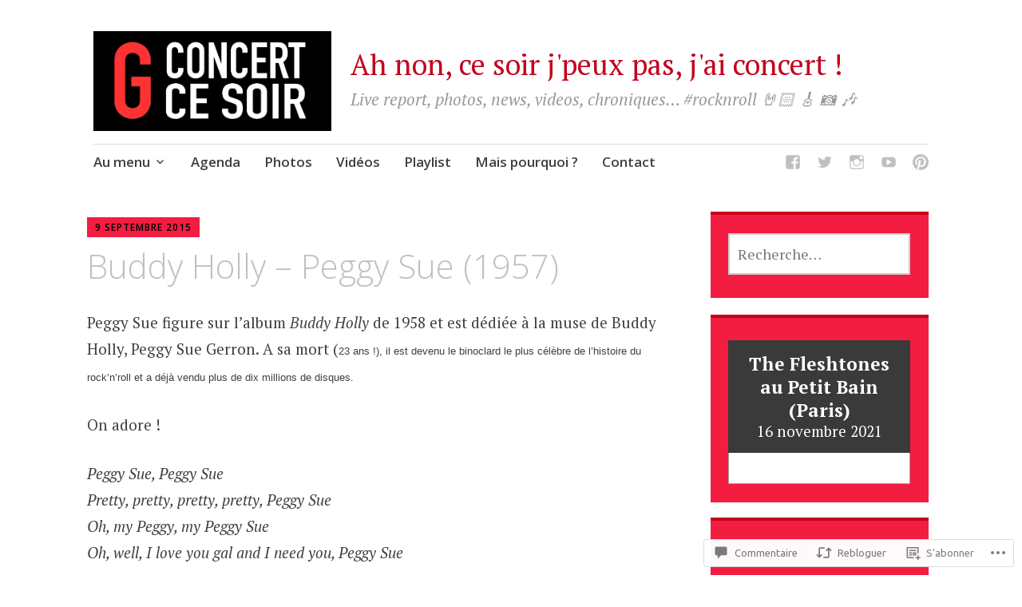

--- FILE ---
content_type: text/html; charset=UTF-8
request_url: https://gconcertcesoir.com/2015/09/09/buddy-holly-peggy-sue-1957/
body_size: 57420
content:
<!DOCTYPE html>
<html lang="fr-FR">
	<head>
		<meta charset="UTF-8">
		<meta name="viewport" content="width=device-width, initial-scale=1">
		<link rel="profile" href="http://gmpg.org/xfn/11">
		<link rel="pingback" href="https://gconcertcesoir.com/xmlrpc.php">
	<title>Buddy Holly &#8211; Peggy Sue (1957) &#8211; Ah non, ce soir j&#039;peux pas, j&#039;ai concert !</title>
<script type="text/javascript">
  WebFontConfig = {"google":{"families":["Ubuntu:r,i,b,bi:latin,latin-ext","Ubuntu:r:latin,latin-ext"]},"api_url":"https:\/\/fonts-api.wp.com\/css"};
  (function() {
    var wf = document.createElement('script');
    wf.src = '/wp-content/plugins/custom-fonts/js/webfont.js';
    wf.type = 'text/javascript';
    wf.async = 'true';
    var s = document.getElementsByTagName('script')[0];
    s.parentNode.insertBefore(wf, s);
	})();
</script><style id="jetpack-custom-fonts-css">.wf-active #infinite-handle span, .wf-active .comment-reply-link, .wf-active .edit-link, .wf-active .entry-footer a[rel="category tag"], .wf-active .entry-footer a[rel="tag"], .wf-active .entry-meta{font-family:"Ubuntu",sans-serif}.wf-active body, .wf-active button, .wf-active input, .wf-active select, .wf-active textarea{font-family:"Ubuntu",sans-serif}.wf-active .button, .wf-active .button-primary, .wf-active .button-secondary, .wf-active button, .wf-active input[type="button"], .wf-active input[type="reset"], .wf-active input[type="submit"]{font-family:"Ubuntu",sans-serif}.wf-active label{font-family:"Ubuntu",sans-serif}.wf-active .main-navigation{font-family:"Ubuntu",sans-serif}.wf-active .nav-next .meta-nav, .wf-active .nav-previous .meta-nav{font-family:"Ubuntu",sans-serif}.wf-active .page-links{font-family:"Ubuntu",sans-serif}.wf-active .comment-meta{font-family:"Ubuntu",sans-serif}.wf-active h1{font-style:normal;font-weight:400}.wf-active #reply-title, .wf-active .comments-title, .wf-active .widget-title, .wf-active .widgettitle, .wf-active .widget-title label, .wf-active h1, .wf-active h2, .wf-active h3, .wf-active h4, .wf-active h5, .wf-active h6{font-family:"Ubuntu",sans-serif;font-style:normal;font-weight:400}.wf-active h1{font-weight:400;font-style:normal}.wf-active #reply-title, .wf-active .comments-title, .wf-active .widget-title, .wf-active .widgettitle, .wf-active .widget-title label, .wf-active h2{font-weight:400;font-style:normal}.wf-active h3{font-weight:400;font-style:normal}.wf-active h4{font-weight:400;font-style:normal}.wf-active h5{font-weight:400;font-style:normal}.wf-active h6{font-weight:400;font-style:normal}.wf-active .site-title{font-family:"Ubuntu",sans-serif;font-weight:400;font-style:normal}.wf-active .site-description{font-style:normal;font-weight:400}.wf-active .archive .entry-title, .wf-active .blog .entry-title, .wf-active .search .entry-title{font-family:"Ubuntu",sans-serif;font-weight:400;font-style:normal}.wf-active .archive .apostrophe-featured .entry-title, .wf-active .blog .apostrophe-featured .entry-title, .wf-active .search .apostrophe-featured .entry-title{font-style:normal;font-weight:400}.wf-active .widget-title, .wf-active .widgettitle, .wf-active .widget-title label{font-style:normal;font-weight:400}.wf-active h1{font-style:normal;font-weight:400}</style>
<meta name='robots' content='max-image-preview:large' />

<!-- Async WordPress.com Remote Login -->
<script id="wpcom_remote_login_js">
var wpcom_remote_login_extra_auth = '';
function wpcom_remote_login_remove_dom_node_id( element_id ) {
	var dom_node = document.getElementById( element_id );
	if ( dom_node ) { dom_node.parentNode.removeChild( dom_node ); }
}
function wpcom_remote_login_remove_dom_node_classes( class_name ) {
	var dom_nodes = document.querySelectorAll( '.' + class_name );
	for ( var i = 0; i < dom_nodes.length; i++ ) {
		dom_nodes[ i ].parentNode.removeChild( dom_nodes[ i ] );
	}
}
function wpcom_remote_login_final_cleanup() {
	wpcom_remote_login_remove_dom_node_classes( "wpcom_remote_login_msg" );
	wpcom_remote_login_remove_dom_node_id( "wpcom_remote_login_key" );
	wpcom_remote_login_remove_dom_node_id( "wpcom_remote_login_validate" );
	wpcom_remote_login_remove_dom_node_id( "wpcom_remote_login_js" );
	wpcom_remote_login_remove_dom_node_id( "wpcom_request_access_iframe" );
	wpcom_remote_login_remove_dom_node_id( "wpcom_request_access_styles" );
}

// Watch for messages back from the remote login
window.addEventListener( "message", function( e ) {
	if ( e.origin === "https://r-login.wordpress.com" ) {
		var data = {};
		try {
			data = JSON.parse( e.data );
		} catch( e ) {
			wpcom_remote_login_final_cleanup();
			return;
		}

		if ( data.msg === 'LOGIN' ) {
			// Clean up the login check iframe
			wpcom_remote_login_remove_dom_node_id( "wpcom_remote_login_key" );

			var id_regex = new RegExp( /^[0-9]+$/ );
			var token_regex = new RegExp( /^.*|.*|.*$/ );
			if (
				token_regex.test( data.token )
				&& id_regex.test( data.wpcomid )
			) {
				// We have everything we need to ask for a login
				var script = document.createElement( "script" );
				script.setAttribute( "id", "wpcom_remote_login_validate" );
				script.src = '/remote-login.php?wpcom_remote_login=validate'
					+ '&wpcomid=' + data.wpcomid
					+ '&token=' + encodeURIComponent( data.token )
					+ '&host=' + window.location.protocol
					+ '//' + window.location.hostname
					+ '&postid=340'
					+ '&is_singular=1';
				document.body.appendChild( script );
			}

			return;
		}

		// Safari ITP, not logged in, so redirect
		if ( data.msg === 'LOGIN-REDIRECT' ) {
			window.location = 'https://wordpress.com/log-in?redirect_to=' + window.location.href;
			return;
		}

		// Safari ITP, storage access failed, remove the request
		if ( data.msg === 'LOGIN-REMOVE' ) {
			var css_zap = 'html { -webkit-transition: margin-top 1s; transition: margin-top 1s; } /* 9001 */ html { margin-top: 0 !important; } * html body { margin-top: 0 !important; } @media screen and ( max-width: 782px ) { html { margin-top: 0 !important; } * html body { margin-top: 0 !important; } }';
			var style_zap = document.createElement( 'style' );
			style_zap.type = 'text/css';
			style_zap.appendChild( document.createTextNode( css_zap ) );
			document.body.appendChild( style_zap );

			var e = document.getElementById( 'wpcom_request_access_iframe' );
			e.parentNode.removeChild( e );

			document.cookie = 'wordpress_com_login_access=denied; path=/; max-age=31536000';

			return;
		}

		// Safari ITP
		if ( data.msg === 'REQUEST_ACCESS' ) {
			console.log( 'request access: safari' );

			// Check ITP iframe enable/disable knob
			if ( wpcom_remote_login_extra_auth !== 'safari_itp_iframe' ) {
				return;
			}

			// If we are in a "private window" there is no ITP.
			var private_window = false;
			try {
				var opendb = window.openDatabase( null, null, null, null );
			} catch( e ) {
				private_window = true;
			}

			if ( private_window ) {
				console.log( 'private window' );
				return;
			}

			var iframe = document.createElement( 'iframe' );
			iframe.id = 'wpcom_request_access_iframe';
			iframe.setAttribute( 'scrolling', 'no' );
			iframe.setAttribute( 'sandbox', 'allow-storage-access-by-user-activation allow-scripts allow-same-origin allow-top-navigation-by-user-activation' );
			iframe.src = 'https://r-login.wordpress.com/remote-login.php?wpcom_remote_login=request_access&origin=' + encodeURIComponent( data.origin ) + '&wpcomid=' + encodeURIComponent( data.wpcomid );

			var css = 'html { -webkit-transition: margin-top 1s; transition: margin-top 1s; } /* 9001 */ html { margin-top: 46px !important; } * html body { margin-top: 46px !important; } @media screen and ( max-width: 660px ) { html { margin-top: 71px !important; } * html body { margin-top: 71px !important; } #wpcom_request_access_iframe { display: block; height: 71px !important; } } #wpcom_request_access_iframe { border: 0px; height: 46px; position: fixed; top: 0; left: 0; width: 100%; min-width: 100%; z-index: 99999; background: #23282d; } ';

			var style = document.createElement( 'style' );
			style.type = 'text/css';
			style.id = 'wpcom_request_access_styles';
			style.appendChild( document.createTextNode( css ) );
			document.body.appendChild( style );

			document.body.appendChild( iframe );
		}

		if ( data.msg === 'DONE' ) {
			wpcom_remote_login_final_cleanup();
		}
	}
}, false );

// Inject the remote login iframe after the page has had a chance to load
// more critical resources
window.addEventListener( "DOMContentLoaded", function( e ) {
	var iframe = document.createElement( "iframe" );
	iframe.style.display = "none";
	iframe.setAttribute( "scrolling", "no" );
	iframe.setAttribute( "id", "wpcom_remote_login_key" );
	iframe.src = "https://r-login.wordpress.com/remote-login.php"
		+ "?wpcom_remote_login=key"
		+ "&origin=aHR0cHM6Ly9nY29uY2VydGNlc29pci5jb20%3D"
		+ "&wpcomid=96445042"
		+ "&time=" + Math.floor( Date.now() / 1000 );
	document.body.appendChild( iframe );
}, false );
</script>
<link rel='dns-prefetch' href='//s0.wp.com' />
<link rel='dns-prefetch' href='//widgets.wp.com' />
<link rel='dns-prefetch' href='//wordpress.com' />
<link rel='dns-prefetch' href='//fonts-api.wp.com' />
<link rel="alternate" type="application/rss+xml" title="Ah non, ce soir j&#039;peux pas, j&#039;ai concert ! &raquo; Flux" href="https://gconcertcesoir.com/feed/" />
<link rel="alternate" type="application/rss+xml" title="Ah non, ce soir j&#039;peux pas, j&#039;ai concert ! &raquo; Flux des commentaires" href="https://gconcertcesoir.com/comments/feed/" />
<link rel="alternate" type="application/rss+xml" title="Ah non, ce soir j&#039;peux pas, j&#039;ai concert ! &raquo; Buddy Holly &#8211; Peggy Sue&nbsp;(1957) Flux des commentaires" href="https://gconcertcesoir.com/2015/09/09/buddy-holly-peggy-sue-1957/feed/" />
	<script type="text/javascript">
		/* <![CDATA[ */
		function addLoadEvent(func) {
			var oldonload = window.onload;
			if (typeof window.onload != 'function') {
				window.onload = func;
			} else {
				window.onload = function () {
					oldonload();
					func();
				}
			}
		}
		/* ]]> */
	</script>
	<link crossorigin='anonymous' rel='stylesheet' id='all-css-0-1' href='/wp-content/mu-plugins/likes/jetpack-likes.css?m=1743883414i&cssminify=yes' type='text/css' media='all' />
<style id='wp-emoji-styles-inline-css'>

	img.wp-smiley, img.emoji {
		display: inline !important;
		border: none !important;
		box-shadow: none !important;
		height: 1em !important;
		width: 1em !important;
		margin: 0 0.07em !important;
		vertical-align: -0.1em !important;
		background: none !important;
		padding: 0 !important;
	}
/*# sourceURL=wp-emoji-styles-inline-css */
</style>
<link crossorigin='anonymous' rel='stylesheet' id='all-css-2-1' href='/wp-content/plugins/gutenberg-core/v22.2.0/build/styles/block-library/style.css?m=1764855221i&cssminify=yes' type='text/css' media='all' />
<style id='wp-block-library-inline-css'>
.has-text-align-justify {
	text-align:justify;
}
.has-text-align-justify{text-align:justify;}

/*# sourceURL=wp-block-library-inline-css */
</style><style id='global-styles-inline-css'>
:root{--wp--preset--aspect-ratio--square: 1;--wp--preset--aspect-ratio--4-3: 4/3;--wp--preset--aspect-ratio--3-4: 3/4;--wp--preset--aspect-ratio--3-2: 3/2;--wp--preset--aspect-ratio--2-3: 2/3;--wp--preset--aspect-ratio--16-9: 16/9;--wp--preset--aspect-ratio--9-16: 9/16;--wp--preset--color--black: #000000;--wp--preset--color--cyan-bluish-gray: #abb8c3;--wp--preset--color--white: #ffffff;--wp--preset--color--pale-pink: #f78da7;--wp--preset--color--vivid-red: #cf2e2e;--wp--preset--color--luminous-vivid-orange: #ff6900;--wp--preset--color--luminous-vivid-amber: #fcb900;--wp--preset--color--light-green-cyan: #7bdcb5;--wp--preset--color--vivid-green-cyan: #00d084;--wp--preset--color--pale-cyan-blue: #8ed1fc;--wp--preset--color--vivid-cyan-blue: #0693e3;--wp--preset--color--vivid-purple: #9b51e0;--wp--preset--gradient--vivid-cyan-blue-to-vivid-purple: linear-gradient(135deg,rgb(6,147,227) 0%,rgb(155,81,224) 100%);--wp--preset--gradient--light-green-cyan-to-vivid-green-cyan: linear-gradient(135deg,rgb(122,220,180) 0%,rgb(0,208,130) 100%);--wp--preset--gradient--luminous-vivid-amber-to-luminous-vivid-orange: linear-gradient(135deg,rgb(252,185,0) 0%,rgb(255,105,0) 100%);--wp--preset--gradient--luminous-vivid-orange-to-vivid-red: linear-gradient(135deg,rgb(255,105,0) 0%,rgb(207,46,46) 100%);--wp--preset--gradient--very-light-gray-to-cyan-bluish-gray: linear-gradient(135deg,rgb(238,238,238) 0%,rgb(169,184,195) 100%);--wp--preset--gradient--cool-to-warm-spectrum: linear-gradient(135deg,rgb(74,234,220) 0%,rgb(151,120,209) 20%,rgb(207,42,186) 40%,rgb(238,44,130) 60%,rgb(251,105,98) 80%,rgb(254,248,76) 100%);--wp--preset--gradient--blush-light-purple: linear-gradient(135deg,rgb(255,206,236) 0%,rgb(152,150,240) 100%);--wp--preset--gradient--blush-bordeaux: linear-gradient(135deg,rgb(254,205,165) 0%,rgb(254,45,45) 50%,rgb(107,0,62) 100%);--wp--preset--gradient--luminous-dusk: linear-gradient(135deg,rgb(255,203,112) 0%,rgb(199,81,192) 50%,rgb(65,88,208) 100%);--wp--preset--gradient--pale-ocean: linear-gradient(135deg,rgb(255,245,203) 0%,rgb(182,227,212) 50%,rgb(51,167,181) 100%);--wp--preset--gradient--electric-grass: linear-gradient(135deg,rgb(202,248,128) 0%,rgb(113,206,126) 100%);--wp--preset--gradient--midnight: linear-gradient(135deg,rgb(2,3,129) 0%,rgb(40,116,252) 100%);--wp--preset--font-size--small: 13px;--wp--preset--font-size--medium: 20px;--wp--preset--font-size--large: 36px;--wp--preset--font-size--x-large: 42px;--wp--preset--font-family--albert-sans: 'Albert Sans', sans-serif;--wp--preset--font-family--alegreya: Alegreya, serif;--wp--preset--font-family--arvo: Arvo, serif;--wp--preset--font-family--bodoni-moda: 'Bodoni Moda', serif;--wp--preset--font-family--bricolage-grotesque: 'Bricolage Grotesque', sans-serif;--wp--preset--font-family--cabin: Cabin, sans-serif;--wp--preset--font-family--chivo: Chivo, sans-serif;--wp--preset--font-family--commissioner: Commissioner, sans-serif;--wp--preset--font-family--cormorant: Cormorant, serif;--wp--preset--font-family--courier-prime: 'Courier Prime', monospace;--wp--preset--font-family--crimson-pro: 'Crimson Pro', serif;--wp--preset--font-family--dm-mono: 'DM Mono', monospace;--wp--preset--font-family--dm-sans: 'DM Sans', sans-serif;--wp--preset--font-family--dm-serif-display: 'DM Serif Display', serif;--wp--preset--font-family--domine: Domine, serif;--wp--preset--font-family--eb-garamond: 'EB Garamond', serif;--wp--preset--font-family--epilogue: Epilogue, sans-serif;--wp--preset--font-family--fahkwang: Fahkwang, sans-serif;--wp--preset--font-family--figtree: Figtree, sans-serif;--wp--preset--font-family--fira-sans: 'Fira Sans', sans-serif;--wp--preset--font-family--fjalla-one: 'Fjalla One', sans-serif;--wp--preset--font-family--fraunces: Fraunces, serif;--wp--preset--font-family--gabarito: Gabarito, system-ui;--wp--preset--font-family--ibm-plex-mono: 'IBM Plex Mono', monospace;--wp--preset--font-family--ibm-plex-sans: 'IBM Plex Sans', sans-serif;--wp--preset--font-family--ibarra-real-nova: 'Ibarra Real Nova', serif;--wp--preset--font-family--instrument-serif: 'Instrument Serif', serif;--wp--preset--font-family--inter: Inter, sans-serif;--wp--preset--font-family--josefin-sans: 'Josefin Sans', sans-serif;--wp--preset--font-family--jost: Jost, sans-serif;--wp--preset--font-family--libre-baskerville: 'Libre Baskerville', serif;--wp--preset--font-family--libre-franklin: 'Libre Franklin', sans-serif;--wp--preset--font-family--literata: Literata, serif;--wp--preset--font-family--lora: Lora, serif;--wp--preset--font-family--merriweather: Merriweather, serif;--wp--preset--font-family--montserrat: Montserrat, sans-serif;--wp--preset--font-family--newsreader: Newsreader, serif;--wp--preset--font-family--noto-sans-mono: 'Noto Sans Mono', sans-serif;--wp--preset--font-family--nunito: Nunito, sans-serif;--wp--preset--font-family--open-sans: 'Open Sans', sans-serif;--wp--preset--font-family--overpass: Overpass, sans-serif;--wp--preset--font-family--pt-serif: 'PT Serif', serif;--wp--preset--font-family--petrona: Petrona, serif;--wp--preset--font-family--piazzolla: Piazzolla, serif;--wp--preset--font-family--playfair-display: 'Playfair Display', serif;--wp--preset--font-family--plus-jakarta-sans: 'Plus Jakarta Sans', sans-serif;--wp--preset--font-family--poppins: Poppins, sans-serif;--wp--preset--font-family--raleway: Raleway, sans-serif;--wp--preset--font-family--roboto: Roboto, sans-serif;--wp--preset--font-family--roboto-slab: 'Roboto Slab', serif;--wp--preset--font-family--rubik: Rubik, sans-serif;--wp--preset--font-family--rufina: Rufina, serif;--wp--preset--font-family--sora: Sora, sans-serif;--wp--preset--font-family--source-sans-3: 'Source Sans 3', sans-serif;--wp--preset--font-family--source-serif-4: 'Source Serif 4', serif;--wp--preset--font-family--space-mono: 'Space Mono', monospace;--wp--preset--font-family--syne: Syne, sans-serif;--wp--preset--font-family--texturina: Texturina, serif;--wp--preset--font-family--urbanist: Urbanist, sans-serif;--wp--preset--font-family--work-sans: 'Work Sans', sans-serif;--wp--preset--spacing--20: 0.44rem;--wp--preset--spacing--30: 0.67rem;--wp--preset--spacing--40: 1rem;--wp--preset--spacing--50: 1.5rem;--wp--preset--spacing--60: 2.25rem;--wp--preset--spacing--70: 3.38rem;--wp--preset--spacing--80: 5.06rem;--wp--preset--shadow--natural: 6px 6px 9px rgba(0, 0, 0, 0.2);--wp--preset--shadow--deep: 12px 12px 50px rgba(0, 0, 0, 0.4);--wp--preset--shadow--sharp: 6px 6px 0px rgba(0, 0, 0, 0.2);--wp--preset--shadow--outlined: 6px 6px 0px -3px rgb(255, 255, 255), 6px 6px rgb(0, 0, 0);--wp--preset--shadow--crisp: 6px 6px 0px rgb(0, 0, 0);}:where(.is-layout-flex){gap: 0.5em;}:where(.is-layout-grid){gap: 0.5em;}body .is-layout-flex{display: flex;}.is-layout-flex{flex-wrap: wrap;align-items: center;}.is-layout-flex > :is(*, div){margin: 0;}body .is-layout-grid{display: grid;}.is-layout-grid > :is(*, div){margin: 0;}:where(.wp-block-columns.is-layout-flex){gap: 2em;}:where(.wp-block-columns.is-layout-grid){gap: 2em;}:where(.wp-block-post-template.is-layout-flex){gap: 1.25em;}:where(.wp-block-post-template.is-layout-grid){gap: 1.25em;}.has-black-color{color: var(--wp--preset--color--black) !important;}.has-cyan-bluish-gray-color{color: var(--wp--preset--color--cyan-bluish-gray) !important;}.has-white-color{color: var(--wp--preset--color--white) !important;}.has-pale-pink-color{color: var(--wp--preset--color--pale-pink) !important;}.has-vivid-red-color{color: var(--wp--preset--color--vivid-red) !important;}.has-luminous-vivid-orange-color{color: var(--wp--preset--color--luminous-vivid-orange) !important;}.has-luminous-vivid-amber-color{color: var(--wp--preset--color--luminous-vivid-amber) !important;}.has-light-green-cyan-color{color: var(--wp--preset--color--light-green-cyan) !important;}.has-vivid-green-cyan-color{color: var(--wp--preset--color--vivid-green-cyan) !important;}.has-pale-cyan-blue-color{color: var(--wp--preset--color--pale-cyan-blue) !important;}.has-vivid-cyan-blue-color{color: var(--wp--preset--color--vivid-cyan-blue) !important;}.has-vivid-purple-color{color: var(--wp--preset--color--vivid-purple) !important;}.has-black-background-color{background-color: var(--wp--preset--color--black) !important;}.has-cyan-bluish-gray-background-color{background-color: var(--wp--preset--color--cyan-bluish-gray) !important;}.has-white-background-color{background-color: var(--wp--preset--color--white) !important;}.has-pale-pink-background-color{background-color: var(--wp--preset--color--pale-pink) !important;}.has-vivid-red-background-color{background-color: var(--wp--preset--color--vivid-red) !important;}.has-luminous-vivid-orange-background-color{background-color: var(--wp--preset--color--luminous-vivid-orange) !important;}.has-luminous-vivid-amber-background-color{background-color: var(--wp--preset--color--luminous-vivid-amber) !important;}.has-light-green-cyan-background-color{background-color: var(--wp--preset--color--light-green-cyan) !important;}.has-vivid-green-cyan-background-color{background-color: var(--wp--preset--color--vivid-green-cyan) !important;}.has-pale-cyan-blue-background-color{background-color: var(--wp--preset--color--pale-cyan-blue) !important;}.has-vivid-cyan-blue-background-color{background-color: var(--wp--preset--color--vivid-cyan-blue) !important;}.has-vivid-purple-background-color{background-color: var(--wp--preset--color--vivid-purple) !important;}.has-black-border-color{border-color: var(--wp--preset--color--black) !important;}.has-cyan-bluish-gray-border-color{border-color: var(--wp--preset--color--cyan-bluish-gray) !important;}.has-white-border-color{border-color: var(--wp--preset--color--white) !important;}.has-pale-pink-border-color{border-color: var(--wp--preset--color--pale-pink) !important;}.has-vivid-red-border-color{border-color: var(--wp--preset--color--vivid-red) !important;}.has-luminous-vivid-orange-border-color{border-color: var(--wp--preset--color--luminous-vivid-orange) !important;}.has-luminous-vivid-amber-border-color{border-color: var(--wp--preset--color--luminous-vivid-amber) !important;}.has-light-green-cyan-border-color{border-color: var(--wp--preset--color--light-green-cyan) !important;}.has-vivid-green-cyan-border-color{border-color: var(--wp--preset--color--vivid-green-cyan) !important;}.has-pale-cyan-blue-border-color{border-color: var(--wp--preset--color--pale-cyan-blue) !important;}.has-vivid-cyan-blue-border-color{border-color: var(--wp--preset--color--vivid-cyan-blue) !important;}.has-vivid-purple-border-color{border-color: var(--wp--preset--color--vivid-purple) !important;}.has-vivid-cyan-blue-to-vivid-purple-gradient-background{background: var(--wp--preset--gradient--vivid-cyan-blue-to-vivid-purple) !important;}.has-light-green-cyan-to-vivid-green-cyan-gradient-background{background: var(--wp--preset--gradient--light-green-cyan-to-vivid-green-cyan) !important;}.has-luminous-vivid-amber-to-luminous-vivid-orange-gradient-background{background: var(--wp--preset--gradient--luminous-vivid-amber-to-luminous-vivid-orange) !important;}.has-luminous-vivid-orange-to-vivid-red-gradient-background{background: var(--wp--preset--gradient--luminous-vivid-orange-to-vivid-red) !important;}.has-very-light-gray-to-cyan-bluish-gray-gradient-background{background: var(--wp--preset--gradient--very-light-gray-to-cyan-bluish-gray) !important;}.has-cool-to-warm-spectrum-gradient-background{background: var(--wp--preset--gradient--cool-to-warm-spectrum) !important;}.has-blush-light-purple-gradient-background{background: var(--wp--preset--gradient--blush-light-purple) !important;}.has-blush-bordeaux-gradient-background{background: var(--wp--preset--gradient--blush-bordeaux) !important;}.has-luminous-dusk-gradient-background{background: var(--wp--preset--gradient--luminous-dusk) !important;}.has-pale-ocean-gradient-background{background: var(--wp--preset--gradient--pale-ocean) !important;}.has-electric-grass-gradient-background{background: var(--wp--preset--gradient--electric-grass) !important;}.has-midnight-gradient-background{background: var(--wp--preset--gradient--midnight) !important;}.has-small-font-size{font-size: var(--wp--preset--font-size--small) !important;}.has-medium-font-size{font-size: var(--wp--preset--font-size--medium) !important;}.has-large-font-size{font-size: var(--wp--preset--font-size--large) !important;}.has-x-large-font-size{font-size: var(--wp--preset--font-size--x-large) !important;}.has-albert-sans-font-family{font-family: var(--wp--preset--font-family--albert-sans) !important;}.has-alegreya-font-family{font-family: var(--wp--preset--font-family--alegreya) !important;}.has-arvo-font-family{font-family: var(--wp--preset--font-family--arvo) !important;}.has-bodoni-moda-font-family{font-family: var(--wp--preset--font-family--bodoni-moda) !important;}.has-bricolage-grotesque-font-family{font-family: var(--wp--preset--font-family--bricolage-grotesque) !important;}.has-cabin-font-family{font-family: var(--wp--preset--font-family--cabin) !important;}.has-chivo-font-family{font-family: var(--wp--preset--font-family--chivo) !important;}.has-commissioner-font-family{font-family: var(--wp--preset--font-family--commissioner) !important;}.has-cormorant-font-family{font-family: var(--wp--preset--font-family--cormorant) !important;}.has-courier-prime-font-family{font-family: var(--wp--preset--font-family--courier-prime) !important;}.has-crimson-pro-font-family{font-family: var(--wp--preset--font-family--crimson-pro) !important;}.has-dm-mono-font-family{font-family: var(--wp--preset--font-family--dm-mono) !important;}.has-dm-sans-font-family{font-family: var(--wp--preset--font-family--dm-sans) !important;}.has-dm-serif-display-font-family{font-family: var(--wp--preset--font-family--dm-serif-display) !important;}.has-domine-font-family{font-family: var(--wp--preset--font-family--domine) !important;}.has-eb-garamond-font-family{font-family: var(--wp--preset--font-family--eb-garamond) !important;}.has-epilogue-font-family{font-family: var(--wp--preset--font-family--epilogue) !important;}.has-fahkwang-font-family{font-family: var(--wp--preset--font-family--fahkwang) !important;}.has-figtree-font-family{font-family: var(--wp--preset--font-family--figtree) !important;}.has-fira-sans-font-family{font-family: var(--wp--preset--font-family--fira-sans) !important;}.has-fjalla-one-font-family{font-family: var(--wp--preset--font-family--fjalla-one) !important;}.has-fraunces-font-family{font-family: var(--wp--preset--font-family--fraunces) !important;}.has-gabarito-font-family{font-family: var(--wp--preset--font-family--gabarito) !important;}.has-ibm-plex-mono-font-family{font-family: var(--wp--preset--font-family--ibm-plex-mono) !important;}.has-ibm-plex-sans-font-family{font-family: var(--wp--preset--font-family--ibm-plex-sans) !important;}.has-ibarra-real-nova-font-family{font-family: var(--wp--preset--font-family--ibarra-real-nova) !important;}.has-instrument-serif-font-family{font-family: var(--wp--preset--font-family--instrument-serif) !important;}.has-inter-font-family{font-family: var(--wp--preset--font-family--inter) !important;}.has-josefin-sans-font-family{font-family: var(--wp--preset--font-family--josefin-sans) !important;}.has-jost-font-family{font-family: var(--wp--preset--font-family--jost) !important;}.has-libre-baskerville-font-family{font-family: var(--wp--preset--font-family--libre-baskerville) !important;}.has-libre-franklin-font-family{font-family: var(--wp--preset--font-family--libre-franklin) !important;}.has-literata-font-family{font-family: var(--wp--preset--font-family--literata) !important;}.has-lora-font-family{font-family: var(--wp--preset--font-family--lora) !important;}.has-merriweather-font-family{font-family: var(--wp--preset--font-family--merriweather) !important;}.has-montserrat-font-family{font-family: var(--wp--preset--font-family--montserrat) !important;}.has-newsreader-font-family{font-family: var(--wp--preset--font-family--newsreader) !important;}.has-noto-sans-mono-font-family{font-family: var(--wp--preset--font-family--noto-sans-mono) !important;}.has-nunito-font-family{font-family: var(--wp--preset--font-family--nunito) !important;}.has-open-sans-font-family{font-family: var(--wp--preset--font-family--open-sans) !important;}.has-overpass-font-family{font-family: var(--wp--preset--font-family--overpass) !important;}.has-pt-serif-font-family{font-family: var(--wp--preset--font-family--pt-serif) !important;}.has-petrona-font-family{font-family: var(--wp--preset--font-family--petrona) !important;}.has-piazzolla-font-family{font-family: var(--wp--preset--font-family--piazzolla) !important;}.has-playfair-display-font-family{font-family: var(--wp--preset--font-family--playfair-display) !important;}.has-plus-jakarta-sans-font-family{font-family: var(--wp--preset--font-family--plus-jakarta-sans) !important;}.has-poppins-font-family{font-family: var(--wp--preset--font-family--poppins) !important;}.has-raleway-font-family{font-family: var(--wp--preset--font-family--raleway) !important;}.has-roboto-font-family{font-family: var(--wp--preset--font-family--roboto) !important;}.has-roboto-slab-font-family{font-family: var(--wp--preset--font-family--roboto-slab) !important;}.has-rubik-font-family{font-family: var(--wp--preset--font-family--rubik) !important;}.has-rufina-font-family{font-family: var(--wp--preset--font-family--rufina) !important;}.has-sora-font-family{font-family: var(--wp--preset--font-family--sora) !important;}.has-source-sans-3-font-family{font-family: var(--wp--preset--font-family--source-sans-3) !important;}.has-source-serif-4-font-family{font-family: var(--wp--preset--font-family--source-serif-4) !important;}.has-space-mono-font-family{font-family: var(--wp--preset--font-family--space-mono) !important;}.has-syne-font-family{font-family: var(--wp--preset--font-family--syne) !important;}.has-texturina-font-family{font-family: var(--wp--preset--font-family--texturina) !important;}.has-urbanist-font-family{font-family: var(--wp--preset--font-family--urbanist) !important;}.has-work-sans-font-family{font-family: var(--wp--preset--font-family--work-sans) !important;}
/*# sourceURL=global-styles-inline-css */
</style>

<style id='classic-theme-styles-inline-css'>
/*! This file is auto-generated */
.wp-block-button__link{color:#fff;background-color:#32373c;border-radius:9999px;box-shadow:none;text-decoration:none;padding:calc(.667em + 2px) calc(1.333em + 2px);font-size:1.125em}.wp-block-file__button{background:#32373c;color:#fff;text-decoration:none}
/*# sourceURL=/wp-includes/css/classic-themes.min.css */
</style>
<link crossorigin='anonymous' rel='stylesheet' id='all-css-4-1' href='/_static/??-eJx9jksOwjAMRC9EsEAtnwXiKCgfC1LqJIqd9vq4qtgAYmPJM/PsgbkYn5NgEqBmytjuMTH4XFF1KlZAE4QhWhyRNLb1zBv4jc1FGeNcqchsdFJsZOShIP/jBpRi/dOotJ5YDeCW3t5twhRyBdskkxWJ/osCrh5ci2OACavTzyoulflzX7pc6bI7Hk777tx1/fACNXxjkA==&cssminify=yes' type='text/css' media='all' />
<link rel='stylesheet' id='verbum-gutenberg-css-css' href='https://widgets.wp.com/verbum-block-editor/block-editor.css?ver=1738686361' media='all' />
<link crossorigin='anonymous' rel='stylesheet' id='all-css-6-1' href='/_static/??-eJxtjeEKwjAMhF/IGtTN4Q/xUWSWsHVr0rCkDN9+lYkM9d/dd8kdzOJ8YkM2oOwk5i6wgk9EBbkYRixOv8i+kB0E4GShfOtHrMGm03qk0iD5Aa0ktSlJj6D2jPhzu9kf0KT149uDZoZ7YA8dMk7r5F/56rzR9dDUp2NzOVf1sADM7FRC&cssminify=yes' type='text/css' media='all' />
<style id='apostrophe-style-inline-css'>
.post-tags { clip: rect(1px, 1px, 1px, 1px); height: 1px; position: absolute; overflow: hidden; width: 1px; }
/*# sourceURL=apostrophe-style-inline-css */
</style>
<link rel='stylesheet' id='apostrophe-fonts-css' href='https://fonts-api.wp.com/css?family=PT+Serif%3A400%2C400italic%2C700%2C700italic%7COpen+Sans%3A300%2C300italic%2C400%2C400italic%2C600%2C600italic%2C700%2C700italic%2C800%2C800italic&#038;subset=latin%2Clatin-ext%2Ccyrillic' media='all' />
<style id='jetpack_facebook_likebox-inline-css'>
.widget_facebook_likebox {
	overflow: hidden;
}

/*# sourceURL=/wp-content/mu-plugins/jetpack-plugin/sun/modules/widgets/facebook-likebox/style.css */
</style>
<link crossorigin='anonymous' rel='stylesheet' id='all-css-10-1' href='/_static/??-eJzTLy/QTc7PK0nNK9HPLdUtyClNz8wr1i9KTcrJTwcy0/WTi5G5ekCujj52Temp+bo5+cmJJZn5eSgc3bScxMwikFb7XFtDE1NLExMLc0OTLACohS2q&cssminify=yes' type='text/css' media='all' />
<link crossorigin='anonymous' rel='stylesheet' id='print-css-11-1' href='/wp-content/mu-plugins/global-print/global-print.css?m=1465851035i&cssminify=yes' type='text/css' media='print' />
<style id='jetpack-global-styles-frontend-style-inline-css'>
:root { --font-headings: unset; --font-base: unset; --font-headings-default: -apple-system,BlinkMacSystemFont,"Segoe UI",Roboto,Oxygen-Sans,Ubuntu,Cantarell,"Helvetica Neue",sans-serif; --font-base-default: -apple-system,BlinkMacSystemFont,"Segoe UI",Roboto,Oxygen-Sans,Ubuntu,Cantarell,"Helvetica Neue",sans-serif;}
/*# sourceURL=jetpack-global-styles-frontend-style-inline-css */
</style>
<link crossorigin='anonymous' rel='stylesheet' id='all-css-14-1' href='/_static/??-eJyNjcsKAjEMRX/IGtQZBxfip0hMS9sxTYppGfx7H7gRN+7ugcs5sFRHKi1Ig9Jd5R6zGMyhVaTrh8G6QFHfORhYwlvw6P39PbPENZmt4G/ROQuBKWVkxxrVvuBH1lIoz2waILJekF+HUzlupnG3nQ77YZwfuRJIaQ==&cssminify=yes' type='text/css' media='all' />
<script type="text/javascript" id="wpcom-actionbar-placeholder-js-extra">
/* <![CDATA[ */
var actionbardata = {"siteID":"96445042","postID":"340","siteURL":"https://gconcertcesoir.com","xhrURL":"https://gconcertcesoir.com/wp-admin/admin-ajax.php","nonce":"199f90c4eb","isLoggedIn":"","statusMessage":"","subsEmailDefault":"instantly","proxyScriptUrl":"https://s0.wp.com/wp-content/js/wpcom-proxy-request.js?m=1513050504i&amp;ver=20211021","shortlink":"https://wp.me/p6wFLc-5u","i18n":{"followedText":"Les nouvelles publications de ce site appara\u00eetront d\u00e9sormais dans votre \u003Ca href=\"https://wordpress.com/reader\"\u003ELecteur\u003C/a\u003E","foldBar":"R\u00e9duire cette barre","unfoldBar":"Agrandir cette barre","shortLinkCopied":"Lien court copi\u00e9 dans le presse-papier"}};
//# sourceURL=wpcom-actionbar-placeholder-js-extra
/* ]]> */
</script>
<script type="text/javascript" id="jetpack-mu-wpcom-settings-js-before">
/* <![CDATA[ */
var JETPACK_MU_WPCOM_SETTINGS = {"assetsUrl":"https://s0.wp.com/wp-content/mu-plugins/jetpack-mu-wpcom-plugin/sun/jetpack_vendor/automattic/jetpack-mu-wpcom/src/build/"};
//# sourceURL=jetpack-mu-wpcom-settings-js-before
/* ]]> */
</script>
<script crossorigin='anonymous' type='text/javascript'  src='/_static/??-eJzTLy/QTc7PK0nNK9HPKtYvyinRLSjKr6jUyyrW0QfKZeYl55SmpBaDJLMKS1OLKqGUXm5mHkFFurmZ6UWJJalQxfa5tobmRgamxgZmFpZZACbyLJI='></script>
<script type="text/javascript" id="rlt-proxy-js-after">
/* <![CDATA[ */
	rltInitialize( {"token":null,"iframeOrigins":["https:\/\/widgets.wp.com"]} );
//# sourceURL=rlt-proxy-js-after
/* ]]> */
</script>
<link rel="EditURI" type="application/rsd+xml" title="RSD" href="https://gconcertcesoir.wordpress.com/xmlrpc.php?rsd" />
<meta name="generator" content="WordPress.com" />
<link rel="canonical" href="https://gconcertcesoir.com/2015/09/09/buddy-holly-peggy-sue-1957/" />
<link rel='shortlink' href='https://wp.me/p6wFLc-5u' />
<link rel="alternate" type="application/json+oembed" href="https://public-api.wordpress.com/oembed/?format=json&amp;url=https%3A%2F%2Fgconcertcesoir.com%2F2015%2F09%2F09%2Fbuddy-holly-peggy-sue-1957%2F&amp;for=wpcom-auto-discovery" /><link rel="alternate" type="application/xml+oembed" href="https://public-api.wordpress.com/oembed/?format=xml&amp;url=https%3A%2F%2Fgconcertcesoir.com%2F2015%2F09%2F09%2Fbuddy-holly-peggy-sue-1957%2F&amp;for=wpcom-auto-discovery" />
<!-- Jetpack Open Graph Tags -->
<meta property="og:type" content="article" />
<meta property="og:title" content="Buddy Holly &#8211; Peggy Sue (1957)" />
<meta property="og:url" content="https://gconcertcesoir.com/2015/09/09/buddy-holly-peggy-sue-1957/" />
<meta property="og:description" content="Peggy Sue figure sur l&rsquo;album Buddy Holly de 1958 et est dédiée à la muse de Buddy Holly, Peggy Sue Gerron. A sa mort (23 ans !), il est devenu le binoclard le plus célèbre de l’histoire du ro…" />
<meta property="article:published_time" content="2015-09-09T07:57:45+00:00" />
<meta property="article:modified_time" content="2015-09-09T13:31:41+00:00" />
<meta property="og:site_name" content="Ah non, ce soir j&#039;peux pas, j&#039;ai concert !" />
<meta property="og:image" content="https://gconcertcesoir.com/wp-content/uploads/2015/09/buddy_holly.jpg" />
<meta property="og:image:width" content="700" />
<meta property="og:image:height" content="700" />
<meta property="og:image:alt" content="" />
<meta property="og:locale" content="fr_FR" />
<meta property="article:publisher" content="https://www.facebook.com/WordPresscom" />
<meta name="twitter:creator" content="@gconcertcesoir" />
<meta name="twitter:site" content="@gconcertcesoir" />
<meta name="twitter:text:title" content="Buddy Holly &#8211; Peggy Sue&nbsp;(1957)" />
<meta name="twitter:image" content="https://gconcertcesoir.com/wp-content/uploads/2015/09/buddy_holly.jpg?w=640" />
<meta name="twitter:card" content="summary_large_image" />

<!-- End Jetpack Open Graph Tags -->
<link rel="shortcut icon" type="image/x-icon" href="https://secure.gravatar.com/blavatar/15346d46a46c3d44193ac57712c8e23be68426bea17e7c44c85d5207b1e4c13a?s=32" sizes="16x16" />
<link rel="icon" type="image/x-icon" href="https://secure.gravatar.com/blavatar/15346d46a46c3d44193ac57712c8e23be68426bea17e7c44c85d5207b1e4c13a?s=32" sizes="16x16" />
<link rel="apple-touch-icon" href="https://secure.gravatar.com/blavatar/15346d46a46c3d44193ac57712c8e23be68426bea17e7c44c85d5207b1e4c13a?s=114" />
<link rel='openid.server' href='https://gconcertcesoir.com/?openidserver=1' />
<link rel='openid.delegate' href='https://gconcertcesoir.com/' />
<link rel="search" type="application/opensearchdescription+xml" href="https://gconcertcesoir.com/osd.xml" title="Ah non, ce soir j&#039;peux pas, j&#039;ai concert !" />
<link rel="search" type="application/opensearchdescription+xml" href="https://s1.wp.com/opensearch.xml" title="WordPress.com" />
<meta name="theme-color" content="#ffffff" />
<style>
.milestone-widget {
	--milestone-text-color: #3a3a3a;
	--milestone-bg-color: #ffffff;
	--milestone-border-color:#a0a0a0;
}
</style>
		<meta name="description" content="Peggy Sue figure sur l&#039;album Buddy Holly de 1958 et est dédiée à la muse de Buddy Holly, Peggy Sue Gerron. A sa mort (23 ans !), il est devenu le binoclard le plus célèbre de l’histoire du rock&#039;n&#039;roll et a déjà vendu plus de dix millions de disques. On adore ! Peggy Sue, Peggy&hellip;" />
		<style type="text/css" id="apostrophe-header-css">
				</style>
		<style type="text/css" id="custom-colors-css">.entry-meta a, .edit-link a, .comment-reply-link a, .entry-footer a[rel="tag"] a,
			.entry-footer a[rel="category tag"] a, #infinite-handle span a,
			.widget-area .sidebar-primary aside .widgettitle,
			.widget-area .sidebar-primary aside .widget-title,
			.widget-area .sidebar-primary aside .widget-title label,
			.widget-area .sidebar-primary aside,
			.widget-area .sidebar-primary aside a { color: #000000;}
.widget-area .sidebar-primary aside.widget_goodreads a { color: #6D6D6D;}
body { background-color: #ffffff;}
.infinite-container { background-color: #ffffff;}
a, .main-navigation a:hover, .apostrophe-social li:hover a::before, .archive .entry-title a, .blog .entry-title a, .search .entry-title a,
		 .site-title a:hover { color: #DB0A2D;}
.widget-area .sidebar-primary aside { background-color: #F21D41;}
.entry-meta, .edit-link, .comment-reply-link, .entry-footer a[rel="tag"], #infinite-handle span { background-color: #F21D41;}
button,
		  input[type="button"],
		  input[type="reset"],
		  input[type="submit"] { color: #DB0A2D;}
button,
		  input[type="button"],
		  input[type="reset"],
		  input[type="submit"],
		  .button-primary,
		  .button,
		  .button-secondary,
		  .apostrophe-navigation .current_page_item a,
		  .apostrophe-navigation .current-menu-item a,
		  .apostrophe-navigation .current-post-ancestor a,
		  .apostrophe-navigation .current-menu-ancestor a,
		  .apostrophe-navigation .current-menu-parent a,
		  .apostrophe-navigation .current-post-parent a { border-color: #f21d41;}
input[type="text"]:focus,
		  input[type="email"]:focus,
		  input[type="url"]:focus,
		  input[type="password"]:focus,
		  input[type="search"]:focus,
		  textarea:focus { color: #f21d41;}
input[type="text"]:focus,
		  input[type="email"]:focus,
		  input[type="url"]:focus,
		  input[type="password"]:focus,
		  input[type="search"]:focus,
		  textarea:focus { border-color: #f21d41;}
.sidebar-primary button,
		  .sidebar-primary input[type="button"],
		  .sidebar-primary input[type="reset"],
		  .sidebar-primary input[type="submit"] { color: #FFFFFF;}
.sidebar-primary button:hover,
		  .sidebar-primary input[type="button"]:hover,
		  .sidebar-primary input[type="reset"]:hover,
		  .sidebar-primary input[type="submit"]:hover { border-color: #F8E2E7;}
.sidebar-primary button:hover,
		  .sidebar-primary input[type="button"]:hover,
		  .sidebar-primary input[type="reset"]:hover,
		  .sidebar-primary input[type="submit"]:hover { background-color: #f21d41;}
.sidebar-secondary a { color: #D60A2C;}
.sidebar-secondary button,
		  .sidebar-secondary input[type="button"],
		  .sidebar-secondary input[type="reset"],
		  .sidebar-secondary input[type="submit"] { color: #D60A2C;}
.sidebar-secondary button:hover,
		  .sidebar-secondary input[type="button"]:hover,
		  .sidebar-secondary input[type="reset"]:hover,
		  .sidebar-secondary input[type="submit"]:hover { border-color: #D60A2C;}
.sidebar-tertiary button,
		  .sidebar-tertiary input[type="button"],
		  .sidebar-tertiary input[type="reset"],
		  .sidebar-tertiary input[type="submit"] { color: #DB0A2D;}
.sidebar-tertiary button:hover,
		  .sidebar-tertiary input[type="button"]:hover,
		  .sidebar-tertiary input[type="reset"]:hover,
		  .sidebar-tertiary input[type="submit"]:hover,
		  .site-footer button:hover,
		  .site-footer input[type="button"]:hover,
		  .site-footer input[type="reset"]:hover,
		  .site-footer input[type="submit"]:hover { border-color: #DB0A2D;}
.sidebar-secondary button:hover,
		  .sidebar-secondary input[type="button"]:hover,
		  .sidebar-secondary input[type="reset"]:hover,
		  .sidebar-secondary input[type="submit"]:hover,
		  .sidebar-tertiary button:hover,
		  .sidebar-tertiary input[type="button"]:hover,
		  .sidebar-tertiary input[type="reset"]:hover,
		  .sidebar-tertiary input[type="submit"]:hover,
		  .site-footer button:hover,
		  .site-footer input[type="button"]:hover,
		  .site-footer input[type="reset"]:hover,
		  .site-footer input[type="submit"]:hover { background-color: #f21d41;}
.sidebar-secondary button:hover,
		  .sidebar-secondary input[type="button"]:hover,
		  .sidebar-secondary input[type="reset"]:hover,
		  .sidebar-secondary input[type="submit"]:hover,
		  .sidebar-tertiary button:hover,
		  .sidebar-tertiary input[type="button"]:hover,
		  .sidebar-tertiary input[type="reset"]:hover,
		  .sidebar-tertiary input[type="submit"]:hover,
		  .site-footer button:hover,
		  .site-footer input[type="button"]:hover,
		  .site-footer input[type="reset"]:hover,
		  .site-footer input[type="submit"]:hover { background-color: rgba( 242, 29, 65, 0.25 );}
.widget-area .sidebar-primary aside { border-color: #c2031d;}
a:hover, a:focus, a:active { color: #C2031D;}
a:hover, a:focus, a:active, .site-title a { color: #C2031D;}
.entry-footer a[rel="category tag"] { background-color: #C2031D;}
</style>
	<link crossorigin='anonymous' rel='stylesheet' id='all-css-0-3' href='/_static/??-eJylkdtKBDEMhl/IbBgPqBfioyzdNOxkbZvSpDP49tbTqgiCzN1/IB8/BNcKpMW5OOYONfWjFMMTew30BCNaK2n+KNB6+ez2C5eoDUN3zcFd6HxFKZgJgc+cGWZOlRtGMcfGVrWYLAyLRFb7nezI7AL/nvVtTdbYExuuEo/shlmGcy38peC9+yd4L4Xw0CXFYQ9GTarLWPrT7bKUjYtdK1S1ocyfE2+kmZKEBJmjBBB6G7wBa7M2J41DDgBaGj8a2Qrn4hX8mB+m25ur+7vpero8vQDMruRz&cssminify=yes' type='text/css' media='all' />
</head>

	<body class="wp-singular post-template-default single single-post postid-340 single-format-standard wp-custom-logo wp-theme-pubapostrophe customizer-styles-applied jetpack-reblog-enabled has-site-logo tags-hidden">
		<div id="page" class="hfeed site">

			<header id="masthead" class="site-header" role="banner">
				<div class="site-branding">
					<a href="https://gconcertcesoir.com/" class="site-logo-link" rel="home" itemprop="url"><img width="713" height="300" src="https://gconcertcesoir.com/wp-content/uploads/2017/10/logo_site.jpg?w=713" class="site-logo attachment-apostrophe-logo" alt="" data-size="apostrophe-logo" itemprop="logo" decoding="async" srcset="https://gconcertcesoir.com/wp-content/uploads/2017/10/logo_site.jpg?w=713 713w, https://gconcertcesoir.com/wp-content/uploads/2017/10/logo_site.jpg?w=1426 1426w, https://gconcertcesoir.com/wp-content/uploads/2017/10/logo_site.jpg?w=150 150w, https://gconcertcesoir.com/wp-content/uploads/2017/10/logo_site.jpg?w=300 300w, https://gconcertcesoir.com/wp-content/uploads/2017/10/logo_site.jpg?w=768 768w, https://gconcertcesoir.com/wp-content/uploads/2017/10/logo_site.jpg?w=1024 1024w" sizes="(max-width: 713px) 100vw, 713px" /></a>					<h1 class="site-title"><a href="https://gconcertcesoir.com/" rel="home">Ah non, ce soir j&#039;peux pas, j&#039;ai concert !</a></h1>
					<h2 class="site-description">Live report, photos, news, videos, chroniques&#8230; #rocknroll 🤘🏻 🎸 📷 🎶</h2>
				</div>

				<nav id="site-navigation" class="main-navigation" role="navigation">
					<a class="menu-toggle">Menu</a>
					<a class="skip-link screen-reader-text" href="#content">Aller au contenu principal</a>

					<div class="menu-menu-principal-container"><ul id="menu-menu-principal" class="apostrophe-navigation"><li id="menu-item-10281" class="menu-item menu-item-type-custom menu-item-object-custom menu-item-home menu-item-has-children menu-item-10281"><a href="http://gconcertcesoir.com">Au menu</a>
<ul class="sub-menu">
	<li id="menu-item-10283" class="menu-item menu-item-type-taxonomy menu-item-object-category menu-item-10283"><a href="https://gconcertcesoir.com/category/news/">News</a></li>
	<li id="menu-item-10284" class="menu-item menu-item-type-taxonomy menu-item-object-category menu-item-10284"><a href="https://gconcertcesoir.com/category/live-reports/">Live Reports</a></li>
	<li id="menu-item-10282" class="menu-item menu-item-type-taxonomy menu-item-object-category current-post-ancestor current-menu-parent current-post-parent menu-item-10282"><a href="https://gconcertcesoir.com/category/musicoftheday/">Musicoftheday</a></li>
	<li id="menu-item-10287" class="menu-item menu-item-type-taxonomy menu-item-object-category menu-item-10287"><a href="https://gconcertcesoir.com/category/interviews/">Interviews</a></li>
	<li id="menu-item-10286" class="menu-item menu-item-type-taxonomy menu-item-object-category menu-item-10286"><a href="https://gconcertcesoir.com/category/chroniques/">Chroniques</a></li>
</ul>
</li>
<li id="menu-item-11298" class="menu-item menu-item-type-post_type menu-item-object-page menu-item-11298"><a href="https://gconcertcesoir.com/agenda/">Agenda</a></li>
<li id="menu-item-10938" class="menu-item menu-item-type-custom menu-item-object-custom menu-item-10938"><a href="https://www.instagram.com/gconcertcesoir/">Photos</a></li>
<li id="menu-item-10939" class="menu-item menu-item-type-custom menu-item-object-custom menu-item-10939"><a href="https://www.youtube.com/channel/UCBQ8ubbK4q1B-TMGM11yWHw/videos">Vidéos</a></li>
<li id="menu-item-9966" class="menu-item menu-item-type-custom menu-item-object-custom menu-item-9966"><a href="http://www.deezer.com/playlist/1398239345?utm_source=deezer&#038;utm_content=playlist-1398239345&#038;utm_term=796321245_1443870665&#038;utm_medium=web">Playlist</a></li>
<li id="menu-item-9977" class="menu-item menu-item-type-post_type menu-item-object-page menu-item-9977"><a href="https://gconcertcesoir.com/a-propos/">Mais pourquoi ?</a></li>
<li id="menu-item-9978" class="menu-item menu-item-type-post_type menu-item-object-page menu-item-9978"><a href="https://gconcertcesoir.com/contact/">Contact</a></li>
</ul></div>
					<div class="menu-menu-social-container"><ul id="menu-menu-social" class="apostrophe-social"><li id="menu-item-9979" class="menu-item menu-item-type-custom menu-item-object-custom menu-item-9979"><a target="_blank" rel="noopener" href="https://www.facebook.com/Gconcertcesoir/?ref=bookmarks"><span>Facebook</span></a></li>
<li id="menu-item-9980" class="menu-item menu-item-type-custom menu-item-object-custom menu-item-9980"><a target="_blank" rel="noopener" href="https://twitter.com/Gconcertcesoir"><span>Twitter</span></a></li>
<li id="menu-item-9981" class="menu-item menu-item-type-custom menu-item-object-custom menu-item-9981"><a target="_blank" rel="noopener" href="https://www.instagram.com/gconcertcesoir/"><span>Instagram</span></a></li>
<li id="menu-item-9982" class="menu-item menu-item-type-custom menu-item-object-custom menu-item-9982"><a target="_blank" rel="noopener" href="https://www.youtube.com/channel/UCBQ8ubbK4q1B-TMGM11yWHw"><span>Youtube</span></a></li>
<li id="menu-item-10716" class="menu-item menu-item-type-custom menu-item-object-custom menu-item-10716"><a href="https://fr.pinterest.com/gcesoir/"><span>Pinterest</span></a></li>
</ul></div>
				</nav><!-- #site-navigation -->
			</header><!-- #masthead -->

			<div id="content" class="site-content">

	<section id="primary" class="content-area">
		<main id="main" class="site-main" role="main">

		
			<article id="post-340">

	<div class="entry-meta"><a class="entry-date published" href="https://gconcertcesoir.com/2015/09/09/buddy-holly-peggy-sue-1957/">9 septembre 2015</a><time class="updated" datetime="2015-09-09T14:31:41+01:00">9 septembre 2015</time><span class="byline vcard"><a class="url fn n" href="https://gconcertcesoir.com/author/gconcertcesoir/">gconcertcesoir</a></span></div>
		<h1 class="entry-title">
			Buddy Holly &#8211; Peggy Sue&nbsp;(1957)</h1>

	<div class="entry-content">
		<p>Peggy Sue figure sur l&rsquo;album <i>Buddy Holly</i> de 1958 et est dédiée à la muse de Buddy Holly, Peggy Sue Gerron. A sa mort (<span style="font-family:Arial, Helvetica, sans-serif;font-size:small;">23 ans !), il est devenu le binoclard le plus célèbre de l’histoire du rock&rsquo;n&rsquo;roll et a déjà vendu plus de dix millions de disques.</span></p>
<p>On adore !</p>
<p><em>Peggy Sue, Peggy Sue</em><br />
<em>Pretty, pretty, pretty, pretty, Peggy Sue</em><br />
<em>Oh, my Peggy, my Peggy Sue</em><br />
<em>Oh, well, I love you gal and I need you, Peggy Sue</em></p>
<div class="jetpack-video-wrapper"><span class="embed-youtube" style="text-align:center; display: block;"><iframe class="youtube-player" width="723" height="407" src="https://www.youtube.com/embed/4BMrgM8ywic?version=3&#038;rel=1&#038;showsearch=0&#038;showinfo=1&#038;iv_load_policy=1&#038;fs=1&#038;hl=fr&#038;autohide=2&#038;wmode=transparent" allowfullscreen="true" style="border:0;" sandbox="allow-scripts allow-same-origin allow-popups allow-presentation allow-popups-to-escape-sandbox"></iframe></span></div>
<p><a href="https://gconcertcesoir.com/wp-content/uploads/2015/09/buddy_holly.jpg"><img class="size-medium wp-image-342 alignleft" src="https://gconcertcesoir.com/wp-content/uploads/2015/09/buddy_holly.jpg?w=300&#038;h=300" alt="buddy_holly" width="300" height="300" srcset="https://gconcertcesoir.com/wp-content/uploads/2015/09/buddy_holly.jpg?w=300 300w, https://gconcertcesoir.com/wp-content/uploads/2015/09/buddy_holly.jpg?w=600 600w, https://gconcertcesoir.com/wp-content/uploads/2015/09/buddy_holly.jpg?w=150 150w" sizes="(max-width: 300px) 100vw, 300px" /></a></p>
<div id="jp-post-flair" class="sharedaddy sd-like-enabled sd-sharing-enabled"><div class="sharedaddy sd-sharing-enabled"><div class="robots-nocontent sd-block sd-social sd-social-official sd-sharing"><h3 class="sd-title">Partager :</h3><div class="sd-content"><ul><li class="share-facebook"><div class="fb-share-button" data-href="https://gconcertcesoir.com/2015/09/09/buddy-holly-peggy-sue-1957/" data-layout="button_count"></div></li><li class="share-twitter"><a href="https://twitter.com/share" class="twitter-share-button" data-url="https://gconcertcesoir.com/2015/09/09/buddy-holly-peggy-sue-1957/" data-text="Buddy Holly - Peggy Sue (1957)" data-via="gconcertcesoir" data-related="wordpressdotcom">Tweet</a></li><li class="share-linkedin"><div class="linkedin_button"><script type="in/share" data-url="https://gconcertcesoir.com/2015/09/09/buddy-holly-peggy-sue-1957/" data-counter="right"></script></div></li><li><a href="#" class="sharing-anchor sd-button share-more"><span>Plus</span></a></li><li class="share-end"></li></ul><div class="sharing-hidden"><div class="inner" style="display: none;"><ul><li class="share-pinterest"><div class="pinterest_button"><a href="https://www.pinterest.com/pin/create/button/?url=https%3A%2F%2Fgconcertcesoir.com%2F2015%2F09%2F09%2Fbuddy-holly-peggy-sue-1957%2F&#038;media=https%3A%2F%2Fgconcertcesoir.com%2Fwp-content%2Fuploads%2F2015%2F09%2Fbuddy_holly.jpg&#038;description=Buddy%20Holly%20-%20Peggy%20Sue%20%281957%29" data-pin-do="buttonPin" data-pin-config="beside"><img src="//assets.pinterest.com/images/pidgets/pinit_fg_en_rect_gray_20.png" /></a></div></li><li class="share-tumblr"><a class="tumblr-share-button" target="_blank" href="https://www.tumblr.com/share" data-title="Buddy Holly - Peggy Sue (1957)" data-content="https://gconcertcesoir.com/2015/09/09/buddy-holly-peggy-sue-1957/" title="Partager sur Tumblr">Partager sur Tumblr</a></li><li class="share-reddit"><a rel="nofollow noopener noreferrer"
				data-shared="sharing-reddit-340"
				class="share-reddit sd-button"
				href="https://gconcertcesoir.com/2015/09/09/buddy-holly-peggy-sue-1957/?share=reddit"
				target="_blank"
				aria-labelledby="sharing-reddit-340"
				>
				<span id="sharing-reddit-340" hidden>Partager sur Reddit(ouvre dans une nouvelle fenêtre)</span>
				<span>Reddit</span>
			</a></li><li class="share-end"></li></ul></div></div></div></div></div><div class='sharedaddy sd-block sd-like jetpack-likes-widget-wrapper jetpack-likes-widget-unloaded' id='like-post-wrapper-96445042-340-6972b9fa8cfaa' data-src='//widgets.wp.com/likes/index.html?ver=20260122#blog_id=96445042&amp;post_id=340&amp;origin=gconcertcesoir.wordpress.com&amp;obj_id=96445042-340-6972b9fa8cfaa&amp;domain=gconcertcesoir.com' data-name='like-post-frame-96445042-340-6972b9fa8cfaa' data-title='Aimer ou rebloguer'><div class='likes-widget-placeholder post-likes-widget-placeholder' style='height: 55px;'><span class='button'><span>J’aime</span></span> <span class='loading'>chargement&hellip;</span></div><span class='sd-text-color'></span><a class='sd-link-color'></a></div></div>			</div><!-- .entry-content -->

	<footer class="entry-footer">
		<div class="apostrophe-tags"><ul class="post-categories">
	<li><a href="https://gconcertcesoir.com/category/musicoftheday/" rel="category tag">Musicoftheday</a></li></ul><ul class="post-tags"><li><a href="https://gconcertcesoir.com/tag/buddy-holly/" rel="tag">Buddy Holly</a></li><li><a href="https://gconcertcesoir.com/tag/rocknroll/" rel="tag">Rock'n'roll</a></li></ul></div>				<nav class="navigation post-navigation" role="navigation">
		<h1 class="screen-reader-text">Navigation des articles</h1>
		<div class="nav-links">
			<div class="nav-previous">
			<a href="https://gconcertcesoir.com/2015/09/08/queen-im-in-love-with-my-car1975/" rel="prev"><span class="meta-nav">Précédent</span> <span class="apostrophe-post-title">Queen &#8211; I&rsquo;m in Love with my Car&nbsp;(1975)</span></a>			</div>
			<div class="nav-next">
				<a href="https://gconcertcesoir.com/2015/09/09/for-the-rock-3-premiere-trilogie-au-monde-dans-lhistoire-du-rocknroll/" rel="next"><span class="meta-nav">Suivant</span> <span class="apostrophe-post-title">For the Rock 3 : première trilogie au monde dans l’histoire du rock’n’roll&nbsp;!</span></a>			</div>
		</div><!-- .nav-links -->
	</nav><!-- .navigation -->
		</footer><!-- .entry-footer -->

</article><!-- #post-## -->

			
<div id="comments" class="comments-area">

	
	
	
		<div id="respond" class="comment-respond">
		<h3 id="reply-title" class="comment-reply-title">Laisser un commentaire <small><a rel="nofollow" id="cancel-comment-reply-link" href="/2015/09/09/buddy-holly-peggy-sue-1957/#respond" style="display:none;">Annuler la réponse.</a></small></h3><form action="https://gconcertcesoir.com/wp-comments-post.php" method="post" id="commentform" class="comment-form">


<div class="comment-form__verbum transparent"></div><div class="verbum-form-meta"><input type='hidden' name='comment_post_ID' value='340' id='comment_post_ID' />
<input type='hidden' name='comment_parent' id='comment_parent' value='0' />

			<input type="hidden" name="highlander_comment_nonce" id="highlander_comment_nonce" value="996df6b469" />
			<input type="hidden" name="verbum_show_subscription_modal" value="" /></div><p style="display: none;"><input type="hidden" id="akismet_comment_nonce" name="akismet_comment_nonce" value="a38069e1da" /></p><p style="display: none !important;" class="akismet-fields-container" data-prefix="ak_"><label>&#916;<textarea name="ak_hp_textarea" cols="45" rows="8" maxlength="100"></textarea></label><input type="hidden" id="ak_js_1" name="ak_js" value="55"/><script type="text/javascript">
/* <![CDATA[ */
document.getElementById( "ak_js_1" ).setAttribute( "value", ( new Date() ).getTime() );
/* ]]> */
</script>
</p></form>	</div><!-- #respond -->
	<p class="akismet_comment_form_privacy_notice">Ce site utilise Akismet pour réduire les indésirables. <a href="https://akismet.com/privacy/" target="_blank" rel="nofollow noopener">En savoir plus sur la façon dont les données de vos commentaires sont traitées</a>.</p>
</div><!-- #comments -->

		
		</main><!-- #main -->
	</section><!-- #primary -->

	<div id="secondary" class="widget-area" role="complementary">

				<div class="sidebar-primary">
			<aside id="search-2" class="widget widget_search"><form role="search" method="get" class="search-form" action="https://gconcertcesoir.com/">
				<label>
					<span class="screen-reader-text">Rechercher&nbsp;:</span>
					<input type="search" class="search-field" placeholder="Recherche&hellip;" value="" name="s" />
				</label>
				<input type="submit" class="search-submit" value="Rechercher" />
			</form></aside><aside id="milestone_widget-2" class="widget milestone-widget"><div id="milestone_widget-2-content" class="milestone-content"><div class="milestone-header"><strong class="event">The Fleshtones au Petit Bain (Paris)</strong><span class="date">16 novembre 2021</span></div><div class="milestone-message"></div></div><!--milestone-content--></aside><aside id="twitter_timeline-2" class="widget widget_twitter_timeline"><a class="twitter-timeline" data-theme="light" data-border-color="#e8e8e8" data-tweet-limit="2" data-lang="FR" data-partner="jetpack" data-chrome="noheader nofooter" href="https://twitter.com/gconcertcesoir" href="https://twitter.com/gconcertcesoir">Mes Tweets</a></aside><aside id="blog_subscription-4" class="widget widget_blog_subscription jetpack_subscription_widget"><h2 class="widget-title"><label for="subscribe-field">Newsletter</label></h2>

			<div class="wp-block-jetpack-subscriptions__container">
			<form
				action="https://subscribe.wordpress.com"
				method="post"
				accept-charset="utf-8"
				data-blog="96445042"
				data-post_access_level="everybody"
				id="subscribe-blog"
			>
								<p id="subscribe-email">
					<label
						id="subscribe-field-label"
						for="subscribe-field"
						class="screen-reader-text"
					>
						Adresse e-mail :					</label>

					<input
							type="email"
							name="email"
							autocomplete="email"
							
							style="width: 95%; padding: 1px 10px"
							placeholder="Adresse e-mail"
							value=""
							id="subscribe-field"
							required
						/>				</p>

				<p id="subscribe-submit"
									>
					<input type="hidden" name="action" value="subscribe"/>
					<input type="hidden" name="blog_id" value="96445042"/>
					<input type="hidden" name="source" value="https://gconcertcesoir.com/2015/09/09/buddy-holly-peggy-sue-1957/"/>
					<input type="hidden" name="sub-type" value="widget"/>
					<input type="hidden" name="redirect_fragment" value="subscribe-blog"/>
					<input type="hidden" id="_wpnonce" name="_wpnonce" value="7efd4382b0" />					<button type="submit"
													class="wp-block-button__link"
																	>
						Je m'abonne					</button>
				</p>
			</form>
						</div>
			
</aside><aside id="archives-5" class="widget widget_archive"><h2 class="widget-title">Archives</h2>		<label class="screen-reader-text" for="archives-dropdown-5">Archives</label>
		<select id="archives-dropdown-5" name="archive-dropdown">
			
			<option value="">Sélectionner un mois</option>
				<option value='https://gconcertcesoir.com/2023/08/'> août 2023 &nbsp;(1)</option>
	<option value='https://gconcertcesoir.com/2023/07/'> juillet 2023 &nbsp;(3)</option>
	<option value='https://gconcertcesoir.com/2023/06/'> juin 2023 &nbsp;(1)</option>
	<option value='https://gconcertcesoir.com/2022/07/'> juillet 2022 &nbsp;(3)</option>
	<option value='https://gconcertcesoir.com/2021/12/'> décembre 2021 &nbsp;(2)</option>
	<option value='https://gconcertcesoir.com/2021/11/'> novembre 2021 &nbsp;(2)</option>
	<option value='https://gconcertcesoir.com/2019/11/'> novembre 2019 &nbsp;(1)</option>
	<option value='https://gconcertcesoir.com/2019/08/'> août 2019 &nbsp;(1)</option>
	<option value='https://gconcertcesoir.com/2019/07/'> juillet 2019 &nbsp;(9)</option>
	<option value='https://gconcertcesoir.com/2019/06/'> juin 2019 &nbsp;(3)</option>
	<option value='https://gconcertcesoir.com/2019/04/'> avril 2019 &nbsp;(2)</option>
	<option value='https://gconcertcesoir.com/2019/03/'> mars 2019 &nbsp;(5)</option>
	<option value='https://gconcertcesoir.com/2019/02/'> février 2019 &nbsp;(2)</option>
	<option value='https://gconcertcesoir.com/2019/01/'> janvier 2019 &nbsp;(4)</option>
	<option value='https://gconcertcesoir.com/2018/12/'> décembre 2018 &nbsp;(3)</option>
	<option value='https://gconcertcesoir.com/2018/11/'> novembre 2018 &nbsp;(4)</option>
	<option value='https://gconcertcesoir.com/2018/10/'> octobre 2018 &nbsp;(4)</option>
	<option value='https://gconcertcesoir.com/2018/09/'> septembre 2018 &nbsp;(3)</option>
	<option value='https://gconcertcesoir.com/2018/08/'> août 2018 &nbsp;(3)</option>
	<option value='https://gconcertcesoir.com/2018/07/'> juillet 2018 &nbsp;(5)</option>
	<option value='https://gconcertcesoir.com/2018/06/'> juin 2018 &nbsp;(7)</option>
	<option value='https://gconcertcesoir.com/2018/05/'> Mai 2018 &nbsp;(3)</option>
	<option value='https://gconcertcesoir.com/2018/04/'> avril 2018 &nbsp;(9)</option>
	<option value='https://gconcertcesoir.com/2018/03/'> mars 2018 &nbsp;(3)</option>
	<option value='https://gconcertcesoir.com/2018/02/'> février 2018 &nbsp;(6)</option>
	<option value='https://gconcertcesoir.com/2017/12/'> décembre 2017 &nbsp;(5)</option>
	<option value='https://gconcertcesoir.com/2017/11/'> novembre 2017 &nbsp;(5)</option>
	<option value='https://gconcertcesoir.com/2017/10/'> octobre 2017 &nbsp;(10)</option>
	<option value='https://gconcertcesoir.com/2017/09/'> septembre 2017 &nbsp;(2)</option>
	<option value='https://gconcertcesoir.com/2017/08/'> août 2017 &nbsp;(1)</option>
	<option value='https://gconcertcesoir.com/2017/07/'> juillet 2017 &nbsp;(5)</option>
	<option value='https://gconcertcesoir.com/2017/06/'> juin 2017 &nbsp;(7)</option>
	<option value='https://gconcertcesoir.com/2017/05/'> Mai 2017 &nbsp;(9)</option>
	<option value='https://gconcertcesoir.com/2017/04/'> avril 2017 &nbsp;(4)</option>
	<option value='https://gconcertcesoir.com/2017/03/'> mars 2017 &nbsp;(9)</option>
	<option value='https://gconcertcesoir.com/2017/02/'> février 2017 &nbsp;(14)</option>
	<option value='https://gconcertcesoir.com/2017/01/'> janvier 2017 &nbsp;(10)</option>
	<option value='https://gconcertcesoir.com/2016/12/'> décembre 2016 &nbsp;(13)</option>
	<option value='https://gconcertcesoir.com/2016/11/'> novembre 2016 &nbsp;(20)</option>
	<option value='https://gconcertcesoir.com/2016/10/'> octobre 2016 &nbsp;(43)</option>
	<option value='https://gconcertcesoir.com/2016/09/'> septembre 2016 &nbsp;(37)</option>
	<option value='https://gconcertcesoir.com/2016/08/'> août 2016 &nbsp;(15)</option>
	<option value='https://gconcertcesoir.com/2016/07/'> juillet 2016 &nbsp;(36)</option>
	<option value='https://gconcertcesoir.com/2016/06/'> juin 2016 &nbsp;(38)</option>
	<option value='https://gconcertcesoir.com/2016/05/'> Mai 2016 &nbsp;(41)</option>
	<option value='https://gconcertcesoir.com/2016/04/'> avril 2016 &nbsp;(45)</option>
	<option value='https://gconcertcesoir.com/2016/03/'> mars 2016 &nbsp;(57)</option>
	<option value='https://gconcertcesoir.com/2016/02/'> février 2016 &nbsp;(40)</option>
	<option value='https://gconcertcesoir.com/2016/01/'> janvier 2016 &nbsp;(52)</option>
	<option value='https://gconcertcesoir.com/2015/12/'> décembre 2015 &nbsp;(57)</option>
	<option value='https://gconcertcesoir.com/2015/11/'> novembre 2015 &nbsp;(53)</option>
	<option value='https://gconcertcesoir.com/2015/10/'> octobre 2015 &nbsp;(60)</option>
	<option value='https://gconcertcesoir.com/2015/09/'> septembre 2015 &nbsp;(56)</option>
	<option value='https://gconcertcesoir.com/2015/08/'> août 2015 &nbsp;(23)</option>
	<option value='https://gconcertcesoir.com/2015/07/'> juillet 2015 &nbsp;(18)</option>
	<option value='https://gconcertcesoir.com/2015/06/'> juin 2015 &nbsp;(3)</option>

		</select>

			<script type="text/javascript">
/* <![CDATA[ */

( ( dropdownId ) => {
	const dropdown = document.getElementById( dropdownId );
	function onSelectChange() {
		setTimeout( () => {
			if ( 'escape' === dropdown.dataset.lastkey ) {
				return;
			}
			if ( dropdown.value ) {
				document.location.href = dropdown.value;
			}
		}, 250 );
	}
	function onKeyUp( event ) {
		if ( 'Escape' === event.key ) {
			dropdown.dataset.lastkey = 'escape';
		} else {
			delete dropdown.dataset.lastkey;
		}
	}
	function onClick() {
		delete dropdown.dataset.lastkey;
	}
	dropdown.addEventListener( 'keyup', onKeyUp );
	dropdown.addEventListener( 'click', onClick );
	dropdown.addEventListener( 'change', onSelectChange );
})( "archives-dropdown-5" );

//# sourceURL=WP_Widget_Archives%3A%3Awidget
/* ]]> */
</script>
</aside><aside id="facebook-likebox-3" class="widget widget_facebook_likebox"><h2 class="widget-title"><a href="https://www.facebook.com/Gconcertcesoir">Connecting people</a></h2>		<div id="fb-root"></div>
		<div class="fb-page" data-href="https://www.facebook.com/Gconcertcesoir" data-width="250"  data-height="130" data-hide-cover="false" data-show-facepile="true" data-tabs="false" data-hide-cta="false" data-small-header="false">
		<div class="fb-xfbml-parse-ignore"><blockquote cite="https://www.facebook.com/Gconcertcesoir"><a href="https://www.facebook.com/Gconcertcesoir">Connecting people</a></blockquote></div>
		</div>
		</aside><aside id="categories-5" class="widget widget_categories"><h2 class="widget-title">News ? Live report ?</h2><form action="https://gconcertcesoir.com" method="get"><label class="screen-reader-text" for="cat">News ? Live report ?</label><select  name='cat' id='cat' class='postform'>
	<option value='-1'>Sélectionner une catégorie</option>
	<option class="level-0" value="68167">Chroniques&nbsp;&nbsp;(13)</option>
	<option class="level-0" value="831">Interviews&nbsp;&nbsp;(4)</option>
	<option class="level-0" value="361818">Live Reports&nbsp;&nbsp;(144)</option>
	<option class="level-0" value="29372107">Musicoftheday&nbsp;&nbsp;(450)</option>
	<option class="level-0" value="103">News&nbsp;&nbsp;(253)</option>
	<option class="level-0" value="6325">Non classé&nbsp;&nbsp;(21)</option>
	<option class="level-0" value="304">Photos&nbsp;&nbsp;(24)</option>
</select>
</form><script type="text/javascript">
/* <![CDATA[ */

( ( dropdownId ) => {
	const dropdown = document.getElementById( dropdownId );
	function onSelectChange() {
		setTimeout( () => {
			if ( 'escape' === dropdown.dataset.lastkey ) {
				return;
			}
			if ( dropdown.value && parseInt( dropdown.value ) > 0 && dropdown instanceof HTMLSelectElement ) {
				dropdown.parentElement.submit();
			}
		}, 250 );
	}
	function onKeyUp( event ) {
		if ( 'Escape' === event.key ) {
			dropdown.dataset.lastkey = 'escape';
		} else {
			delete dropdown.dataset.lastkey;
		}
	}
	function onClick() {
		delete dropdown.dataset.lastkey;
	}
	dropdown.addEventListener( 'keyup', onKeyUp );
	dropdown.addEventListener( 'click', onClick );
	dropdown.addEventListener( 'change', onSelectChange );
})( "cat" );

//# sourceURL=WP_Widget_Categories%3A%3Awidget
/* ]]> */
</script>
</aside><aside id="top-posts-3" class="widget widget_top-posts"><h2 class="widget-title">TOP 3</h2><ul class='widgets-list-layout no-grav'>
<li><a href="https://gconcertcesoir.com/2015/10/14/les-wampas-chronique-de-never-trust-a-best-of/" title="Les Wampas - Chronique de Never Trust a Best Of" class="bump-view" data-bump-view="tp"><img loading="lazy" width="40" height="40" src="https://i0.wp.com/gconcertcesoir.com/wp-content/uploads/2015/08/img_5714.jpg?resize=40%2C40&#038;ssl=1" srcset="https://i0.wp.com/gconcertcesoir.com/wp-content/uploads/2015/08/img_5714.jpg?resize=40%2C40&amp;ssl=1 1x, https://i0.wp.com/gconcertcesoir.com/wp-content/uploads/2015/08/img_5714.jpg?resize=60%2C60&amp;ssl=1 1.5x, https://i0.wp.com/gconcertcesoir.com/wp-content/uploads/2015/08/img_5714.jpg?resize=80%2C80&amp;ssl=1 2x, https://i0.wp.com/gconcertcesoir.com/wp-content/uploads/2015/08/img_5714.jpg?resize=120%2C120&amp;ssl=1 3x, https://i0.wp.com/gconcertcesoir.com/wp-content/uploads/2015/08/img_5714.jpg?resize=160%2C160&amp;ssl=1 4x" alt="Les Wampas - Chronique de Never Trust a Best Of" data-pin-nopin="true" class="widgets-list-layout-blavatar" /></a><div class="widgets-list-layout-links">
								<a href="https://gconcertcesoir.com/2015/10/14/les-wampas-chronique-de-never-trust-a-best-of/" title="Les Wampas - Chronique de Never Trust a Best Of" class="bump-view" data-bump-view="tp">Les Wampas - Chronique de Never Trust a Best Of</a>
							</div>
							</li><li><a href="https://gconcertcesoir.com/2021/12/29/levitation-review-01-vendredi-24-septembre-2021-anger-france/" title="[Levitation Review] #01 – Vendredi 24 Septembre 2021 – Angers, France." class="bump-view" data-bump-view="tp"><img loading="lazy" width="40" height="40" src="https://i0.wp.com/gconcertcesoir.com/wp-content/uploads/2021/12/img_0799.jpg?resize=40%2C40&#038;ssl=1" srcset="https://i0.wp.com/gconcertcesoir.com/wp-content/uploads/2021/12/img_0799.jpg?resize=40%2C40&amp;ssl=1 1x, https://i0.wp.com/gconcertcesoir.com/wp-content/uploads/2021/12/img_0799.jpg?resize=60%2C60&amp;ssl=1 1.5x, https://i0.wp.com/gconcertcesoir.com/wp-content/uploads/2021/12/img_0799.jpg?resize=80%2C80&amp;ssl=1 2x, https://i0.wp.com/gconcertcesoir.com/wp-content/uploads/2021/12/img_0799.jpg?resize=120%2C120&amp;ssl=1 3x, https://i0.wp.com/gconcertcesoir.com/wp-content/uploads/2021/12/img_0799.jpg?resize=160%2C160&amp;ssl=1 4x" alt="[Levitation Review] #01 – Vendredi 24 Septembre 2021 – Angers, France." data-pin-nopin="true" class="widgets-list-layout-blavatar" /></a><div class="widgets-list-layout-links">
								<a href="https://gconcertcesoir.com/2021/12/29/levitation-review-01-vendredi-24-septembre-2021-anger-france/" title="[Levitation Review] #01 – Vendredi 24 Septembre 2021 – Angers, France." class="bump-view" data-bump-view="tp">[Levitation Review] #01 – Vendredi 24 Septembre 2021 – Angers, France.</a>
							</div>
							</li></ul>
</aside><aside id="meta-2" class="widget widget_meta"><h2 class="widget-title">Méta</h2>
		<ul>
			<li><a class="click-register" href="https://wordpress.com/start/fr?ref=wplogin">Créer un compte</a></li>			<li><a href="https://gconcertcesoir.wordpress.com/wp-login.php">Connexion</a></li>
			<li><a href="https://gconcertcesoir.com/feed/">Flux des publications</a></li>
			<li><a href="https://gconcertcesoir.com/comments/feed/">Flux des commentaires</a></li>

			<li><a href="https://wordpress.com/" title="Propulsé par WordPress, plateforme de publication personnelle sémantique de pointe.">WordPress.com</a></li>
		</ul>

		</aside><aside id="wp_tag_cloud-7" class="widget wp_widget_tag_cloud"><h2 class="widget-title"></h2><a href="https://gconcertcesoir.com/tag/acdc/" class="tag-cloud-link tag-link-46611 tag-link-position-1" style="font-size: 8pt;" aria-label="AC/DC (2 éléments)">AC/DC</a>
<a href="https://gconcertcesoir.com/tag/accorhotels-arena/" class="tag-cloud-link tag-link-403616621 tag-link-position-2" style="font-size: 8pt;" aria-label="AccorHotels Arena (2 éléments)">AccorHotels Arena</a>
<a href="https://gconcertcesoir.com/tag/aeronef/" class="tag-cloud-link tag-link-2210975 tag-link-position-3" style="font-size: 21.023255813953pt;" aria-label="Aeronef (18 éléments)">Aeronef</a>
<a href="https://gconcertcesoir.com/tag/aerosmith/" class="tag-cloud-link tag-link-79980 tag-link-position-4" style="font-size: 8pt;" aria-label="Aerosmith (2 éléments)">Aerosmith</a>
<a href="https://gconcertcesoir.com/tag/alice-cooper/" class="tag-cloud-link tag-link-110397 tag-link-position-5" style="font-size: 8pt;" aria-label="Alice Cooper (2 éléments)">Alice Cooper</a>
<a href="https://gconcertcesoir.com/tag/andy-warhol/" class="tag-cloud-link tag-link-331630 tag-link-position-6" style="font-size: 8pt;" aria-label="Andy Warhol (2 éléments)">Andy Warhol</a>
<a href="https://gconcertcesoir.com/tag/arno/" class="tag-cloud-link tag-link-107387 tag-link-position-7" style="font-size: 8pt;" aria-label="Arno (2 éléments)">Arno</a>
<a href="https://gconcertcesoir.com/tag/arras/" class="tag-cloud-link tag-link-2583118 tag-link-position-8" style="font-size: 11.581395348837pt;" aria-label="arras (4 éléments)">arras</a>
<a href="https://gconcertcesoir.com/tag/at-the-drive-in/" class="tag-cloud-link tag-link-1600590 tag-link-position-9" style="font-size: 11.581395348837pt;" aria-label="At the Drive-In (4 éléments)">At the Drive-In</a>
<a href="https://gconcertcesoir.com/tag/axl-rose/" class="tag-cloud-link tag-link-82756 tag-link-position-10" style="font-size: 8pt;" aria-label="Axl Rose (2 éléments)">Axl Rose</a>
<a href="https://gconcertcesoir.com/tag/bataclan/" class="tag-cloud-link tag-link-775291 tag-link-position-11" style="font-size: 12.883720930233pt;" aria-label="Bataclan (5 éléments)">Bataclan</a>
<a href="https://gconcertcesoir.com/tag/beatles/" class="tag-cloud-link tag-link-60186 tag-link-position-12" style="font-size: 9.953488372093pt;" aria-label="Beatles (3 éléments)">Beatles</a>
<a href="https://gconcertcesoir.com/tag/ben-harper/" class="tag-cloud-link tag-link-292987 tag-link-position-13" style="font-size: 8pt;" aria-label="Ben Harper (2 éléments)">Ben Harper</a>
<a href="https://gconcertcesoir.com/tag/benjamin-biolay/" class="tag-cloud-link tag-link-1791825 tag-link-position-14" style="font-size: 15.651162790698pt;" aria-label="Benjamin Biolay (8 éléments)">Benjamin Biolay</a>
<a href="https://gconcertcesoir.com/tag/best-of/" class="tag-cloud-link tag-link-10347 tag-link-position-15" style="font-size: 8pt;" aria-label="Best of (2 éléments)">Best of</a>
<a href="https://gconcertcesoir.com/tag/big-thief/" class="tag-cloud-link tag-link-8648208 tag-link-position-16" style="font-size: 8pt;" aria-label="Big Thief (2 éléments)">Big Thief</a>
<a href="https://gconcertcesoir.com/tag/black-lips/" class="tag-cloud-link tag-link-1171324 tag-link-position-17" style="font-size: 9.953488372093pt;" aria-label="Black lips (3 éléments)">Black lips</a>
<a href="https://gconcertcesoir.com/tag/black-minou/" class="tag-cloud-link tag-link-65425852 tag-link-position-18" style="font-size: 8pt;" aria-label="Black Minou (2 éléments)">Black Minou</a>
<a href="https://gconcertcesoir.com/tag/blondie/" class="tag-cloud-link tag-link-69047 tag-link-position-19" style="font-size: 8pt;" aria-label="Blondie (2 éléments)">Blondie</a>
<a href="https://gconcertcesoir.com/tag/bloodshot-bill/" class="tag-cloud-link tag-link-12264660 tag-link-position-20" style="font-size: 8pt;" aria-label="Bloodshot Bill (2 éléments)">Bloodshot Bill</a>
<a href="https://gconcertcesoir.com/tag/blues/" class="tag-cloud-link tag-link-1430 tag-link-position-21" style="font-size: 9.953488372093pt;" aria-label="Blues (3 éléments)">Blues</a>
<a href="https://gconcertcesoir.com/tag/blur/" class="tag-cloud-link tag-link-66142 tag-link-position-22" style="font-size: 9.953488372093pt;" aria-label="Blur (3 éléments)">Blur</a>
<a href="https://gconcertcesoir.com/tag/bob-dylan/" class="tag-cloud-link tag-link-33833 tag-link-position-23" style="font-size: 12.883720930233pt;" aria-label="Bob Dylan (5 éléments)">Bob Dylan</a>
<a href="https://gconcertcesoir.com/tag/bruce-springsteen/" class="tag-cloud-link tag-link-151200 tag-link-position-24" style="font-size: 20.209302325581pt;" aria-label="Bruce Springsteen (16 éléments)">Bruce Springsteen</a>
<a href="https://gconcertcesoir.com/tag/bryan-ferry/" class="tag-cloud-link tag-link-596446 tag-link-position-25" style="font-size: 11.581395348837pt;" aria-label="Bryan Ferry (4 éléments)">Bryan Ferry</a>
<a href="https://gconcertcesoir.com/tag/calexico/" class="tag-cloud-link tag-link-158204 tag-link-position-26" style="font-size: 9.953488372093pt;" aria-label="Calexico (3 éléments)">Calexico</a>
<a href="https://gconcertcesoir.com/tag/chris-isaak/" class="tag-cloud-link tag-link-745145 tag-link-position-27" style="font-size: 8pt;" aria-label="Chris Isaak (2 éléments)">Chris Isaak</a>
<a href="https://gconcertcesoir.com/tag/cj-ramone/" class="tag-cloud-link tag-link-8306996 tag-link-position-28" style="font-size: 8pt;" aria-label="CJ Ramone (2 éléments)">CJ Ramone</a>
<a href="https://gconcertcesoir.com/tag/coming-soon/" class="tag-cloud-link tag-link-14480 tag-link-position-29" style="font-size: 8pt;" aria-label="Coming Soon (2 éléments)">Coming Soon</a>
<a href="https://gconcertcesoir.com/tag/courtney-barnett/" class="tag-cloud-link tag-link-31103884 tag-link-position-30" style="font-size: 9.953488372093pt;" aria-label="Courtney Barnett (3 éléments)">Courtney Barnett</a>
<a href="https://gconcertcesoir.com/tag/daddy-long-legs/" class="tag-cloud-link tag-link-246288 tag-link-position-31" style="font-size: 8pt;" aria-label="Daddy Long Legs (2 éléments)">Daddy Long Legs</a>
<a href="https://gconcertcesoir.com/tag/dallas-frasca/" class="tag-cloud-link tag-link-13221613 tag-link-position-32" style="font-size: 8pt;" aria-label="Dallas Frasca (2 éléments)">Dallas Frasca</a>
<a href="https://gconcertcesoir.com/tag/damon-albarn/" class="tag-cloud-link tag-link-240447 tag-link-position-33" style="font-size: 9.953488372093pt;" aria-label="Damon Albarn (3 éléments)">Damon Albarn</a>
<a href="https://gconcertcesoir.com/tag/david-bowie/" class="tag-cloud-link tag-link-76749 tag-link-position-34" style="font-size: 14.837209302326pt;" aria-label="David Bowie (7 éléments)">David Bowie</a>
<a href="https://gconcertcesoir.com/tag/david-gilmour/" class="tag-cloud-link tag-link-391301 tag-link-position-35" style="font-size: 8pt;" aria-label="David Gilmour (2 éléments)">David Gilmour</a>
<a href="https://gconcertcesoir.com/tag/deep-purple/" class="tag-cloud-link tag-link-40731 tag-link-position-36" style="font-size: 8pt;" aria-label="Deep Purple (2 éléments)">Deep Purple</a>
<a href="https://gconcertcesoir.com/tag/depeche-mode/" class="tag-cloud-link tag-link-7883 tag-link-position-37" style="font-size: 14.023255813953pt;" aria-label="Depeche Mode (6 éléments)">Depeche Mode</a>
<a href="https://gconcertcesoir.com/tag/deus/" class="tag-cloud-link tag-link-114094 tag-link-position-38" style="font-size: 8pt;" aria-label="Deus (2 éléments)">Deus</a>
<a href="https://gconcertcesoir.com/tag/didier-wampas/" class="tag-cloud-link tag-link-21934909 tag-link-position-39" style="font-size: 14.837209302326pt;" aria-label="Didier Wampas (7 éléments)">Didier Wampas</a>
<a href="https://gconcertcesoir.com/tag/dolly-parton/" class="tag-cloud-link tag-link-282836 tag-link-position-40" style="font-size: 8pt;" aria-label="Dolly Parton (2 éléments)">Dolly Parton</a>
<a href="https://gconcertcesoir.com/tag/dominique-a/" class="tag-cloud-link tag-link-2005160 tag-link-position-41" style="font-size: 11.581395348837pt;" aria-label="Dominique A (4 éléments)">Dominique A</a>
<a href="https://gconcertcesoir.com/tag/download-festival/" class="tag-cloud-link tag-link-271684 tag-link-position-42" style="font-size: 11.581395348837pt;" aria-label="Download Festival (4 éléments)">Download Festival</a>
<a href="https://gconcertcesoir.com/tag/dropkick-murphys/" class="tag-cloud-link tag-link-68471 tag-link-position-43" style="font-size: 9.953488372093pt;" aria-label="Dropkick Murphys (3 éléments)">Dropkick Murphys</a>
<a href="https://gconcertcesoir.com/tag/eagles-of-death-metal/" class="tag-cloud-link tag-link-632908 tag-link-position-44" style="font-size: 8pt;" aria-label="Eagles of death metal (2 éléments)">Eagles of death metal</a>
<a href="https://gconcertcesoir.com/tag/eels/" class="tag-cloud-link tag-link-77868 tag-link-position-45" style="font-size: 8pt;" aria-label="Eels (2 éléments)">Eels</a>
<a href="https://gconcertcesoir.com/tag/effello-et-les-extraterrestres/" class="tag-cloud-link tag-link-316126064 tag-link-position-46" style="font-size: 8pt;" aria-label="Effello et les extraterrestres (2 éléments)">Effello et les extraterrestres</a>
<a href="https://gconcertcesoir.com/tag/elliott-murphy/" class="tag-cloud-link tag-link-1699955 tag-link-position-47" style="font-size: 9.953488372093pt;" aria-label="Elliott Murphy (3 éléments)">Elliott Murphy</a>
<a href="https://gconcertcesoir.com/tag/elliott-smith/" class="tag-cloud-link tag-link-335052 tag-link-position-48" style="font-size: 8pt;" aria-label="Elliott Smith (2 éléments)">Elliott Smith</a>
<a href="https://gconcertcesoir.com/tag/elvis-presley/" class="tag-cloud-link tag-link-29310 tag-link-position-49" style="font-size: 9.953488372093pt;" aria-label="Elvis Presley (3 éléments)">Elvis Presley</a>
<a href="https://gconcertcesoir.com/tag/eric-starczan/" class="tag-cloud-link tag-link-314259322 tag-link-position-50" style="font-size: 8pt;" aria-label="Eric Starczan (2 éléments)">Eric Starczan</a>
<a href="https://gconcertcesoir.com/tag/ezra-furman/" class="tag-cloud-link tag-link-2170927 tag-link-position-51" style="font-size: 14.023255813953pt;" aria-label="Ezra Furman (6 éléments)">Ezra Furman</a>
<a href="https://gconcertcesoir.com/tag/fauve/" class="tag-cloud-link tag-link-1824314 tag-link-position-52" style="font-size: 11.581395348837pt;" aria-label="Fauve (4 éléments)">Fauve</a>
<a href="https://gconcertcesoir.com/tag/festival/" class="tag-cloud-link tag-link-29263 tag-link-position-53" style="font-size: 22pt;" aria-label="festival (21 éléments)">festival</a>
<a href="https://gconcertcesoir.com/tag/francis-cabrel/" class="tag-cloud-link tag-link-548308 tag-link-position-54" style="font-size: 8pt;" aria-label="Francis Cabrel (2 éléments)">Francis Cabrel</a>
<a href="https://gconcertcesoir.com/tag/francky-goes-to-pointe-a-pitre/" class="tag-cloud-link tag-link-306044417 tag-link-position-55" style="font-size: 8pt;" aria-label="Francky goes to Pointe à Pitre (2 éléments)">Francky goes to Pointe à Pitre</a>
<a href="https://gconcertcesoir.com/tag/franz-ferdinand/" class="tag-cloud-link tag-link-73694 tag-link-position-56" style="font-size: 8pt;" aria-label="Franz Ferdinand (2 éléments)">Franz Ferdinand</a>
<a href="https://gconcertcesoir.com/tag/gaspard-royant/" class="tag-cloud-link tag-link-30194193 tag-link-position-57" style="font-size: 11.581395348837pt;" aria-label="Gaspard Royant (4 éléments)">Gaspard Royant</a>
<a href="https://gconcertcesoir.com/tag/gaite-lyrique/" class="tag-cloud-link tag-link-49320621 tag-link-position-58" style="font-size: 8pt;" aria-label="Gaîté Lyrique (2 éléments)">Gaîté Lyrique</a>
<a href="https://gconcertcesoir.com/tag/ghost/" class="tag-cloud-link tag-link-90942 tag-link-position-59" style="font-size: 11.581395348837pt;" aria-label="Ghost (4 éléments)">Ghost</a>
<a href="https://gconcertcesoir.com/tag/gojira/" class="tag-cloud-link tag-link-768855 tag-link-position-60" style="font-size: 8pt;" aria-label="Gojira (2 éléments)">Gojira</a>
<a href="https://gconcertcesoir.com/tag/gorillaz/" class="tag-cloud-link tag-link-68476 tag-link-position-61" style="font-size: 11.581395348837pt;" aria-label="Gorillaz (4 éléments)">Gorillaz</a>
<a href="https://gconcertcesoir.com/tag/gospel/" class="tag-cloud-link tag-link-23161 tag-link-position-62" style="font-size: 8pt;" aria-label="gospel (2 éléments)">gospel</a>
<a href="https://gconcertcesoir.com/tag/guns-n-roses/" class="tag-cloud-link tag-link-85826 tag-link-position-63" style="font-size: 14.837209302326pt;" aria-label="Guns N&#039; Roses (7 éléments)">Guns N&#039; Roses</a>
<a href="https://gconcertcesoir.com/tag/hard-rock/" class="tag-cloud-link tag-link-90980 tag-link-position-64" style="font-size: 8pt;" aria-label="hard rock (2 éléments)">hard rock</a>
<a href="https://gconcertcesoir.com/tag/heavy-trash/" class="tag-cloud-link tag-link-215884 tag-link-position-65" style="font-size: 8pt;" aria-label="Heavy Trash (2 éléments)">Heavy Trash</a>
<a href="https://gconcertcesoir.com/tag/hellfest/" class="tag-cloud-link tag-link-2733391 tag-link-position-66" style="font-size: 20.209302325581pt;" aria-label="Hellfest (16 éléments)">Hellfest</a>
<a href="https://gconcertcesoir.com/tag/hubert-felix-thiefaine/" class="tag-cloud-link tag-link-5782657 tag-link-position-67" style="font-size: 15.651162790698pt;" aria-label="Hubert-Félix Thiéfaine (8 éléments)">Hubert-Félix Thiéfaine</a>
<a href="https://gconcertcesoir.com/tag/iggy-pop/" class="tag-cloud-link tag-link-76748 tag-link-position-68" style="font-size: 8pt;" aria-label="Iggy Pop (2 éléments)">Iggy Pop</a>
<a href="https://gconcertcesoir.com/tag/indochine/" class="tag-cloud-link tag-link-356573 tag-link-position-69" style="font-size: 9.953488372093pt;" aria-label="Indochine (3 éléments)">Indochine</a>
<a href="https://gconcertcesoir.com/tag/insus/" class="tag-cloud-link tag-link-10166929 tag-link-position-70" style="font-size: 9.953488372093pt;" aria-label="Insus (3 éléments)">Insus</a>
<a href="https://gconcertcesoir.com/tag/iron-maiden/" class="tag-cloud-link tag-link-191069 tag-link-position-71" style="font-size: 8pt;" aria-label="Iron Maiden (2 éléments)">Iron Maiden</a>
<a href="https://gconcertcesoir.com/tag/jacco-gardner/" class="tag-cloud-link tag-link-81892565 tag-link-position-72" style="font-size: 8pt;" aria-label="Jacco Gardner (2 éléments)">Jacco Gardner</a>
<a href="https://gconcertcesoir.com/tag/jacques-higelin/" class="tag-cloud-link tag-link-4968652 tag-link-position-73" style="font-size: 8pt;" aria-label="Jacques Higelin (2 éléments)">Jacques Higelin</a>
<a href="https://gconcertcesoir.com/tag/janis-joplin/" class="tag-cloud-link tag-link-285833 tag-link-position-74" style="font-size: 8pt;" aria-label="Janis Joplin (2 éléments)">Janis Joplin</a>
<a href="https://gconcertcesoir.com/tag/jarvis-cocker/" class="tag-cloud-link tag-link-566411 tag-link-position-75" style="font-size: 8pt;" aria-label="Jarvis Cocker (2 éléments)">Jarvis Cocker</a>
<a href="https://gconcertcesoir.com/tag/jc-satan/" class="tag-cloud-link tag-link-67619931 tag-link-position-76" style="font-size: 8pt;" aria-label="JC SATAN (2 éléments)">JC SATAN</a>
<a href="https://gconcertcesoir.com/tag/jean-louis-murat/" class="tag-cloud-link tag-link-1926084 tag-link-position-77" style="font-size: 8pt;" aria-label="Jean-Louis Murat (2 éléments)">Jean-Louis Murat</a>
<a href="https://gconcertcesoir.com/tag/jeff-buckley/" class="tag-cloud-link tag-link-116657 tag-link-position-78" style="font-size: 8pt;" aria-label="Jeff Buckley (2 éléments)">Jeff Buckley</a>
<a href="https://gconcertcesoir.com/tag/john-lennon/" class="tag-cloud-link tag-link-4548 tag-link-position-79" style="font-size: 8pt;" aria-label="John Lennon (2 éléments)">John Lennon</a>
<a href="https://gconcertcesoir.com/tag/johnny-hallyday/" class="tag-cloud-link tag-link-450349 tag-link-position-80" style="font-size: 9.953488372093pt;" aria-label="Johnny Hallyday (3 éléments)">Johnny Hallyday</a>
<a href="https://gconcertcesoir.com/tag/katerine/" class="tag-cloud-link tag-link-2376021 tag-link-position-81" style="font-size: 9.953488372093pt;" aria-label="Katerine (3 éléments)">Katerine</a>
<a href="https://gconcertcesoir.com/tag/keith-richards/" class="tag-cloud-link tag-link-160937 tag-link-position-82" style="font-size: 8pt;" aria-label="Keith Richards (2 éléments)">Keith Richards</a>
<a href="https://gconcertcesoir.com/tag/korn/" class="tag-cloud-link tag-link-206523 tag-link-position-83" style="font-size: 8pt;" aria-label="Korn (2 éléments)">Korn</a>
<a href="https://gconcertcesoir.com/tag/kraftwerk/" class="tag-cloud-link tag-link-231503 tag-link-position-84" style="font-size: 8pt;" aria-label="Kraftwerk (2 éléments)">Kraftwerk</a>
<a href="https://gconcertcesoir.com/tag/last-train/" class="tag-cloud-link tag-link-4690171 tag-link-position-85" style="font-size: 8pt;" aria-label="Last Train (2 éléments)">Last Train</a>
<a href="https://gconcertcesoir.com/tag/le-butcherettes/" class="tag-cloud-link tag-link-6658766 tag-link-position-86" style="font-size: 8pt;" aria-label="Le Butcherettes (2 éléments)">Le Butcherettes</a>
<a href="https://gconcertcesoir.com/tag/left-lane-cruiser/" class="tag-cloud-link tag-link-7676890 tag-link-position-87" style="font-size: 8pt;" aria-label="Left Lane Cruiser (2 éléments)">Left Lane Cruiser</a>
<a href="https://gconcertcesoir.com/tag/les-dead-boobs/" class="tag-cloud-link tag-link-321030838 tag-link-position-88" style="font-size: 9.953488372093pt;" aria-label="Les Dead Boobs (3 éléments)">Les Dead Boobs</a>
<a href="https://gconcertcesoir.com/tag/les-innocents/" class="tag-cloud-link tag-link-5937202 tag-link-position-89" style="font-size: 8pt;" aria-label="Les Innocents (2 éléments)">Les Innocents</a>
<a href="https://gconcertcesoir.com/tag/les-insus/" class="tag-cloud-link tag-link-393325239 tag-link-position-90" style="font-size: 16.46511627907pt;" aria-label="les Insus ? (9 éléments)">les Insus ?</a>
<a href="https://gconcertcesoir.com/tag/les-ramoneurs-de-menhirs/" class="tag-cloud-link tag-link-54193893 tag-link-position-91" style="font-size: 8pt;" aria-label="Les Ramoneurs de Menhirs (2 éléments)">Les Ramoneurs de Menhirs</a>
<a href="https://gconcertcesoir.com/tag/les-rolling-stones/" class="tag-cloud-link tag-link-1178738 tag-link-position-92" style="font-size: 8pt;" aria-label="Les Rolling Stones (2 éléments)">Les Rolling Stones</a>
<a href="https://gconcertcesoir.com/tag/les-soucoupes-violentes/" class="tag-cloud-link tag-link-371810574 tag-link-position-93" style="font-size: 8pt;" aria-label="Les soucoupes violentes (2 éléments)">Les soucoupes violentes</a>
<a href="https://gconcertcesoir.com/tag/les-wampas/" class="tag-cloud-link tag-link-7026687 tag-link-position-94" style="font-size: 19.720930232558pt;" aria-label="Les Wampas (15 éléments)">Les Wampas</a>
<a href="https://gconcertcesoir.com/tag/lille/" class="tag-cloud-link tag-link-43506 tag-link-position-95" style="font-size: 15.651162790698pt;" aria-label="Lille (8 éléments)">Lille</a>
<a href="https://gconcertcesoir.com/tag/liminanas/" class="tag-cloud-link tag-link-34475152 tag-link-position-96" style="font-size: 8pt;" aria-label="Liminanas (2 éléments)">Liminanas</a>
<a href="https://gconcertcesoir.com/tag/little-steven-the-disciples-of-soul/" class="tag-cloud-link tag-link-29445145 tag-link-position-97" style="font-size: 9.953488372093pt;" aria-label="Little Steven &amp; The Disciples of Soul (3 éléments)">Little Steven &amp; The Disciples of Soul</a>
<a href="https://gconcertcesoir.com/tag/louis-bertignac/" class="tag-cloud-link tag-link-6318485 tag-link-position-98" style="font-size: 9.953488372093pt;" aria-label="Louis Bertignac (3 éléments)">Louis Bertignac</a>
<a href="https://gconcertcesoir.com/tag/louise-attaque/" class="tag-cloud-link tag-link-1153385 tag-link-position-99" style="font-size: 11.581395348837pt;" aria-label="Louise attaque (4 éléments)">Louise attaque</a>
<a href="https://gconcertcesoir.com/tag/main-square/" class="tag-cloud-link tag-link-7040999 tag-link-position-100" style="font-size: 14.837209302326pt;" aria-label="Main Square (7 éléments)">Main Square</a>
<a href="https://gconcertcesoir.com/tag/mainsquare-festival/" class="tag-cloud-link tag-link-61933754 tag-link-position-101" style="font-size: 12.883720930233pt;" aria-label="Mainsquare Festival (5 éléments)">Mainsquare Festival</a>
<a href="https://gconcertcesoir.com/tag/main-square-festival/" class="tag-cloud-link tag-link-7779074 tag-link-position-102" style="font-size: 12.883720930233pt;" aria-label="Main Square Festival (5 éléments)">Main Square Festival</a>
<a href="https://gconcertcesoir.com/tag/mano-negra/" class="tag-cloud-link tag-link-347725 tag-link-position-103" style="font-size: 8pt;" aria-label="Mano Negra (2 éléments)">Mano Negra</a>
<a href="https://gconcertcesoir.com/tag/manu-chao/" class="tag-cloud-link tag-link-163162 tag-link-position-104" style="font-size: 9.953488372093pt;" aria-label="Manu Chao (3 éléments)">Manu Chao</a>
<a href="https://gconcertcesoir.com/tag/marilyn-manson/" class="tag-cloud-link tag-link-5968 tag-link-position-105" style="font-size: 9.953488372093pt;" aria-label="Marilyn Manson (3 éléments)">Marilyn Manson</a>
<a href="https://gconcertcesoir.com/tag/maroquinerie/" class="tag-cloud-link tag-link-383288 tag-link-position-106" style="font-size: 9.953488372093pt;" aria-label="Maroquinerie (3 éléments)">Maroquinerie</a>
<a href="https://gconcertcesoir.com/tag/mass-hysteria/" class="tag-cloud-link tag-link-642699 tag-link-position-107" style="font-size: 11.581395348837pt;" aria-label="Mass Hysteria (4 éléments)">Mass Hysteria</a>
<a href="https://gconcertcesoir.com/tag/matthew-bellamy/" class="tag-cloud-link tag-link-1874866 tag-link-position-108" style="font-size: 8pt;" aria-label="Matthew Bellamy (2 éléments)">Matthew Bellamy</a>
<a href="https://gconcertcesoir.com/tag/matthieu-chedid/" class="tag-cloud-link tag-link-11160749 tag-link-position-109" style="font-size: 8pt;" aria-label="Matthieu Chedid (2 éléments)">Matthieu Chedid</a>
<a href="https://gconcertcesoir.com/tag/metal/" class="tag-cloud-link tag-link-1393 tag-link-position-110" style="font-size: 9.953488372093pt;" aria-label="Metal (3 éléments)">Metal</a>
<a href="https://gconcertcesoir.com/tag/metallica/" class="tag-cloud-link tag-link-77629 tag-link-position-111" style="font-size: 12.883720930233pt;" aria-label="metallica (5 éléments)">metallica</a>
<a href="https://gconcertcesoir.com/tag/metz/" class="tag-cloud-link tag-link-252700 tag-link-position-112" style="font-size: 8pt;" aria-label="Metz (2 éléments)">Metz</a>
<a href="https://gconcertcesoir.com/tag/michael-rault/" class="tag-cloud-link tag-link-11836374 tag-link-position-113" style="font-size: 8pt;" aria-label="Michael Rault (2 éléments)">Michael Rault</a>
<a href="https://gconcertcesoir.com/tag/midnight-oil/" class="tag-cloud-link tag-link-483894 tag-link-position-114" style="font-size: 8pt;" aria-label="Midnight Oil (2 éléments)">Midnight Oil</a>
<a href="https://gconcertcesoir.com/tag/miossec/" class="tag-cloud-link tag-link-2007244 tag-link-position-115" style="font-size: 8pt;" aria-label="Miossec (2 éléments)">Miossec</a>
<a href="https://gconcertcesoir.com/tag/morrissey/" class="tag-cloud-link tag-link-96881 tag-link-position-116" style="font-size: 8pt;" aria-label="Morrissey (2 éléments)">Morrissey</a>
<a href="https://gconcertcesoir.com/tag/motorhead/" class="tag-cloud-link tag-link-84625 tag-link-position-117" style="font-size: 9.953488372093pt;" aria-label="Motorhead (3 éléments)">Motorhead</a>
<a href="https://gconcertcesoir.com/tag/muse/" class="tag-cloud-link tag-link-6989 tag-link-position-118" style="font-size: 15.651162790698pt;" aria-label="Muse (8 éléments)">Muse</a>
<a href="https://gconcertcesoir.com/tag/mustang/" class="tag-cloud-link tag-link-68137 tag-link-position-119" style="font-size: 8pt;" aria-label="Mustang (2 éléments)">Mustang</a>
<a href="https://gconcertcesoir.com/tag/nada-surf/" class="tag-cloud-link tag-link-178315 tag-link-position-120" style="font-size: 9.953488372093pt;" aria-label="Nada Surf (3 éléments)">Nada Surf</a>
<a href="https://gconcertcesoir.com/tag/neil-young/" class="tag-cloud-link tag-link-31057 tag-link-position-121" style="font-size: 15.651162790698pt;" aria-label="Neil Young (8 éléments)">Neil Young</a>
<a href="https://gconcertcesoir.com/tag/new-order/" class="tag-cloud-link tag-link-23747 tag-link-position-122" style="font-size: 8pt;" aria-label="New Order (2 éléments)">New Order</a>
<a href="https://gconcertcesoir.com/tag/new-wave/" class="tag-cloud-link tag-link-57153 tag-link-position-123" style="font-size: 8pt;" aria-label="new wave (2 éléments)">new wave</a>
<a href="https://gconcertcesoir.com/tag/nick-cave/" class="tag-cloud-link tag-link-43170 tag-link-position-124" style="font-size: 8pt;" aria-label="Nick Cave (2 éléments)">Nick Cave</a>
<a href="https://gconcertcesoir.com/tag/nirvana/" class="tag-cloud-link tag-link-21592 tag-link-position-125" style="font-size: 8pt;" aria-label="Nirvana (2 éléments)">Nirvana</a>
<a href="https://gconcertcesoir.com/tag/no-one-is-innocent/" class="tag-cloud-link tag-link-21571042 tag-link-position-126" style="font-size: 8pt;" aria-label="No One Is Innocent (2 éléments)">No One Is Innocent</a>
<a href="https://gconcertcesoir.com/tag/nothing-but-thieves/" class="tag-cloud-link tag-link-77540572 tag-link-position-127" style="font-size: 9.953488372093pt;" aria-label="nothing but thieves (3 éléments)">nothing but thieves</a>
<a href="https://gconcertcesoir.com/tag/olympia/" class="tag-cloud-link tag-link-5425 tag-link-position-128" style="font-size: 12.883720930233pt;" aria-label="Olympia (5 éléments)">Olympia</a>
<a href="https://gconcertcesoir.com/tag/os-noctambulos/" class="tag-cloud-link tag-link-154405891 tag-link-position-129" style="font-size: 11.581395348837pt;" aria-label="Os Noctàmbulos (4 éléments)">Os Noctàmbulos</a>
<a href="https://gconcertcesoir.com/tag/palais-des-sports/" class="tag-cloud-link tag-link-2430957 tag-link-position-130" style="font-size: 8pt;" aria-label="Palais des Sports (2 éléments)">Palais des Sports</a>
<a href="https://gconcertcesoir.com/tag/patti-smith/" class="tag-cloud-link tag-link-542076 tag-link-position-131" style="font-size: 9.953488372093pt;" aria-label="Patti Smith (3 éléments)">Patti Smith</a>
<a href="https://gconcertcesoir.com/tag/paul-mccartney/" class="tag-cloud-link tag-link-23804 tag-link-position-132" style="font-size: 8pt;" aria-label="Paul McCartney (2 éléments)">Paul McCartney</a>
<a href="https://gconcertcesoir.com/tag/philippe-almosnino/" class="tag-cloud-link tag-link-57196835 tag-link-position-133" style="font-size: 8pt;" aria-label="Philippe Almosnino (2 éléments)">Philippe Almosnino</a>
<a href="https://gconcertcesoir.com/tag/photos/" class="tag-cloud-link tag-link-304 tag-link-position-134" style="font-size: 11.581395348837pt;" aria-label="Photos (4 éléments)">Photos</a>
<a href="https://gconcertcesoir.com/tag/pixies/" class="tag-cloud-link tag-link-68784 tag-link-position-135" style="font-size: 9.953488372093pt;" aria-label="Pixies (3 éléments)">Pixies</a>
<a href="https://gconcertcesoir.com/tag/placebo/" class="tag-cloud-link tag-link-40810 tag-link-position-136" style="font-size: 8pt;" aria-label="Placebo (2 éléments)">Placebo</a>
<a href="https://gconcertcesoir.com/tag/point-ephemere/" class="tag-cloud-link tag-link-1967715 tag-link-position-137" style="font-size: 9.953488372093pt;" aria-label="Point Ephémère (3 éléments)">Point Ephémère</a>
<a href="https://gconcertcesoir.com/tag/primal-scream/" class="tag-cloud-link tag-link-309916 tag-link-position-138" style="font-size: 8pt;" aria-label="Primal Scream (2 éléments)">Primal Scream</a>
<a href="https://gconcertcesoir.com/tag/prince/" class="tag-cloud-link tag-link-77501 tag-link-position-139" style="font-size: 11.581395348837pt;" aria-label="Prince (4 éléments)">Prince</a>
<a href="https://gconcertcesoir.com/tag/pulp/" class="tag-cloud-link tag-link-76747 tag-link-position-140" style="font-size: 8pt;" aria-label="Pulp (2 éléments)">Pulp</a>
<a href="https://gconcertcesoir.com/tag/punk/" class="tag-cloud-link tag-link-1440 tag-link-position-141" style="font-size: 16.46511627907pt;" aria-label="punk (9 éléments)">punk</a>
<a href="https://gconcertcesoir.com/tag/peniche/" class="tag-cloud-link tag-link-2210295 tag-link-position-142" style="font-size: 8pt;" aria-label="Péniche (2 éléments)">Péniche</a>
<a href="https://gconcertcesoir.com/tag/queen/" class="tag-cloud-link tag-link-38565 tag-link-position-143" style="font-size: 8pt;" aria-label="Queen (2 éléments)">Queen</a>
<a href="https://gconcertcesoir.com/tag/queens-of-the-stone-age/" class="tag-cloud-link tag-link-154160 tag-link-position-144" style="font-size: 8pt;" aria-label="Queens Of The Stone Age (2 éléments)">Queens Of The Stone Age</a>
<a href="https://gconcertcesoir.com/tag/radiohead/" class="tag-cloud-link tag-link-44182 tag-link-position-145" style="font-size: 9.953488372093pt;" aria-label="Radiohead (3 éléments)">Radiohead</a>
<a href="https://gconcertcesoir.com/tag/rage-against-the-machine/" class="tag-cloud-link tag-link-317350 tag-link-position-146" style="font-size: 8pt;" aria-label="Rage Against The Machine (2 éléments)">Rage Against The Machine</a>
<a href="https://gconcertcesoir.com/tag/rancid/" class="tag-cloud-link tag-link-112330 tag-link-position-147" style="font-size: 8pt;" aria-label="Rancid (2 éléments)">Rancid</a>
<a href="https://gconcertcesoir.com/tag/raphael/" class="tag-cloud-link tag-link-503225 tag-link-position-148" style="font-size: 8pt;" aria-label="Raphaël (2 éléments)">Raphaël</a>
<a href="https://gconcertcesoir.com/tag/renaud/" class="tag-cloud-link tag-link-771970 tag-link-position-149" style="font-size: 11.581395348837pt;" aria-label="Renaud (4 éléments)">Renaud</a>
<a href="https://gconcertcesoir.com/tag/rock/" class="tag-cloud-link tag-link-1433 tag-link-position-150" style="font-size: 14.023255813953pt;" aria-label="rock (6 éléments)">rock</a>
<a href="https://gconcertcesoir.com/tag/rocknroll/" class="tag-cloud-link tag-link-83470 tag-link-position-151" style="font-size: 8pt;" aria-label="Rock&#039;n&#039;roll (2 éléments)">Rock&#039;n&#039;roll</a>
<a href="https://gconcertcesoir.com/tag/roger-waters/" class="tag-cloud-link tag-link-391300 tag-link-position-152" style="font-size: 8pt;" aria-label="Roger Waters (2 éléments)">Roger Waters</a>
<a href="https://gconcertcesoir.com/tag/route-du-rock/" class="tag-cloud-link tag-link-4546743 tag-link-position-153" style="font-size: 8pt;" aria-label="Route du Rock (2 éléments)">Route du Rock</a>
<a href="https://gconcertcesoir.com/tag/sallie-ford/" class="tag-cloud-link tag-link-28899458 tag-link-position-154" style="font-size: 9.953488372093pt;" aria-label="Sallie Ford (3 éléments)">Sallie Ford</a>
<a href="https://gconcertcesoir.com/tag/sex-pistols/" class="tag-cloud-link tag-link-84917 tag-link-position-155" style="font-size: 8pt;" aria-label="Sex Pistols (2 éléments)">Sex Pistols</a>
<a href="https://gconcertcesoir.com/tag/shame/" class="tag-cloud-link tag-link-144430 tag-link-position-156" style="font-size: 8pt;" aria-label="Shame (2 éléments)">Shame</a>
<a href="https://gconcertcesoir.com/tag/slaves/" class="tag-cloud-link tag-link-141649 tag-link-position-157" style="font-size: 8pt;" aria-label="Slaves (2 éléments)">Slaves</a>
<a href="https://gconcertcesoir.com/tag/status-quo/" class="tag-cloud-link tag-link-37544 tag-link-position-158" style="font-size: 8pt;" aria-label="Status Quo (2 éléments)">Status Quo</a>
<a href="https://gconcertcesoir.com/tag/stray-cats/" class="tag-cloud-link tag-link-1221161 tag-link-position-159" style="font-size: 8pt;" aria-label="Stray Cats (2 éléments)">Stray Cats</a>
<a href="https://gconcertcesoir.com/tag/stupeflip/" class="tag-cloud-link tag-link-8536742 tag-link-position-160" style="font-size: 8pt;" aria-label="Stupeflip (2 éléments)">Stupeflip</a>
<a href="https://gconcertcesoir.com/tag/suede/" class="tag-cloud-link tag-link-77874 tag-link-position-161" style="font-size: 8pt;" aria-label="Suede (2 éléments)">Suede</a>
<a href="https://gconcertcesoir.com/tag/sugar-tiger/" class="tag-cloud-link tag-link-78612822 tag-link-position-162" style="font-size: 11.581395348837pt;" aria-label="Sugar &amp; Tiger (4 éléments)">Sugar &amp; Tiger</a>
<a href="https://gconcertcesoir.com/tag/supergrass/" class="tag-cloud-link tag-link-68508 tag-link-position-163" style="font-size: 8pt;" aria-label="Supergrass (2 éléments)">Supergrass</a>
<a href="https://gconcertcesoir.com/tag/system-of-a-down/" class="tag-cloud-link tag-link-261866 tag-link-position-164" style="font-size: 8pt;" aria-label="System of a down (2 éléments)">System of a down</a>
<a href="https://gconcertcesoir.com/tag/tagada-jones/" class="tag-cloud-link tag-link-13127453 tag-link-position-165" style="font-size: 9.953488372093pt;" aria-label="Tagada Jones (3 éléments)">Tagada Jones</a>
<a href="https://gconcertcesoir.com/tag/television/" class="tag-cloud-link tag-link-459 tag-link-position-166" style="font-size: 8pt;" aria-label="Television (2 éléments)">Television</a>
<a href="https://gconcertcesoir.com/tag/the-beach-boys/" class="tag-cloud-link tag-link-36833 tag-link-position-167" style="font-size: 8pt;" aria-label="The Beach Boys (2 éléments)">The Beach Boys</a>
<a href="https://gconcertcesoir.com/tag/the-blind-shake/" class="tag-cloud-link tag-link-1914901 tag-link-position-168" style="font-size: 8pt;" aria-label="The Blind Shake (2 éléments)">The Blind Shake</a>
<a href="https://gconcertcesoir.com/tag/the-brian-jonestown-massacre/" class="tag-cloud-link tag-link-2160026 tag-link-position-169" style="font-size: 8pt;" aria-label="The Brian Jonestown Massacre (2 éléments)">The Brian Jonestown Massacre</a>
<a href="https://gconcertcesoir.com/tag/the-cure/" class="tag-cloud-link tag-link-116656 tag-link-position-170" style="font-size: 8pt;" aria-label="The Cure (2 éléments)">The Cure</a>
<a href="https://gconcertcesoir.com/tag/the-dandy-warhols/" class="tag-cloud-link tag-link-710231 tag-link-position-171" style="font-size: 9.953488372093pt;" aria-label="The Dandy Warhols (3 éléments)">The Dandy Warhols</a>
<a href="https://gconcertcesoir.com/tag/the-divine-comedy/" class="tag-cloud-link tag-link-248022 tag-link-position-172" style="font-size: 9.953488372093pt;" aria-label="The Divine Comedy (3 éléments)">The Divine Comedy</a>
<a href="https://gconcertcesoir.com/tag/the-flaming-lips/" class="tag-cloud-link tag-link-77861 tag-link-position-173" style="font-size: 8pt;" aria-label="The Flaming Lips (2 éléments)">The Flaming Lips</a>
<a href="https://gconcertcesoir.com/tag/the-fleshtones/" class="tag-cloud-link tag-link-3123229 tag-link-position-174" style="font-size: 8pt;" aria-label="The Fleshtones (2 éléments)">The Fleshtones</a>
<a href="https://gconcertcesoir.com/tag/the-jon-spencer-blues-explosion/" class="tag-cloud-link tag-link-10624194 tag-link-position-175" style="font-size: 8pt;" aria-label="The Jon Spencer Blues Explosion (2 éléments)">The Jon Spencer Blues Explosion</a>
<a href="https://gconcertcesoir.com/tag/the-kills/" class="tag-cloud-link tag-link-710436 tag-link-position-176" style="font-size: 8pt;" aria-label="The Kills (2 éléments)">The Kills</a>
<a href="https://gconcertcesoir.com/tag/the-liminanas/" class="tag-cloud-link tag-link-33757170 tag-link-position-177" style="font-size: 8pt;" aria-label="The Liminanas (2 éléments)">The Liminanas</a>
<a href="https://gconcertcesoir.com/tag/the-offspring/" class="tag-cloud-link tag-link-202036 tag-link-position-178" style="font-size: 8pt;" aria-label="The Offspring (2 éléments)">The Offspring</a>
<a href="https://gconcertcesoir.com/tag/the-parrots/" class="tag-cloud-link tag-link-36129140 tag-link-position-179" style="font-size: 8pt;" aria-label="The Parrots (2 éléments)">The Parrots</a>
<a href="https://gconcertcesoir.com/tag/the-ramones/" class="tag-cloud-link tag-link-171770 tag-link-position-180" style="font-size: 11.581395348837pt;" aria-label="The Ramones (4 éléments)">The Ramones</a>
<a href="https://gconcertcesoir.com/tag/the-raveonettes/" class="tag-cloud-link tag-link-396152 tag-link-position-181" style="font-size: 8pt;" aria-label="The Raveonettes (2 éléments)">The Raveonettes</a>
<a href="https://gconcertcesoir.com/tag/the-rolling-stones/" class="tag-cloud-link tag-link-23886 tag-link-position-182" style="font-size: 17.116279069767pt;" aria-label="The Rolling Stones (10 éléments)">The Rolling Stones</a>
<a href="https://gconcertcesoir.com/tag/the-seasons/" class="tag-cloud-link tag-link-996636 tag-link-position-183" style="font-size: 8pt;" aria-label="The Seasons (2 éléments)">The Seasons</a>
<a href="https://gconcertcesoir.com/tag/the-stooges/" class="tag-cloud-link tag-link-676149 tag-link-position-184" style="font-size: 8pt;" aria-label="The Stooges (2 éléments)">The Stooges</a>
<a href="https://gconcertcesoir.com/tag/the-strokes/" class="tag-cloud-link tag-link-119638 tag-link-position-185" style="font-size: 8pt;" aria-label="The Strokes (2 éléments)">The Strokes</a>
<a href="https://gconcertcesoir.com/tag/the-velvet-underground/" class="tag-cloud-link tag-link-710443 tag-link-position-186" style="font-size: 8pt;" aria-label="The Velvet Underground (2 éléments)">The Velvet Underground</a>
<a href="https://gconcertcesoir.com/tag/the-who/" class="tag-cloud-link tag-link-58658 tag-link-position-187" style="font-size: 8pt;" aria-label="The Who (2 éléments)">The Who</a>
<a href="https://gconcertcesoir.com/tag/thiefaine/" class="tag-cloud-link tag-link-3796229 tag-link-position-188" style="font-size: 8pt;" aria-label="Thiefaine (2 éléments)">Thiefaine</a>
<a href="https://gconcertcesoir.com/tag/toybloid/" class="tag-cloud-link tag-link-11476557 tag-link-position-189" style="font-size: 8pt;" aria-label="Toybloid (2 éléments)">Toybloid</a>
<a href="https://gconcertcesoir.com/tag/trust/" class="tag-cloud-link tag-link-57610 tag-link-position-190" style="font-size: 9.953488372093pt;" aria-label="Trust (3 éléments)">Trust</a>
<a href="https://gconcertcesoir.com/tag/tyler-bryant-the-shakedown/" class="tag-cloud-link tag-link-80022493 tag-link-position-191" style="font-size: 11.581395348837pt;" aria-label="Tyler Bryant &amp; the Shakedown (4 éléments)">Tyler Bryant &amp; the Shakedown</a>
<a href="https://gconcertcesoir.com/tag/ty-segall/" class="tag-cloud-link tag-link-11072713 tag-link-position-192" style="font-size: 9.953488372093pt;" aria-label="Ty Segall (3 éléments)">Ty Segall</a>
<a href="https://gconcertcesoir.com/tag/telephone/" class="tag-cloud-link tag-link-12136 tag-link-position-193" style="font-size: 14.837209302326pt;" aria-label="Téléphone (7 éléments)">Téléphone</a>
<a href="https://gconcertcesoir.com/tag/u2/" class="tag-cloud-link tag-link-1728 tag-link-position-194" style="font-size: 9.953488372093pt;" aria-label="U2 (3 éléments)">U2</a>
<a href="https://gconcertcesoir.com/tag/ugly-kid-joe/" class="tag-cloud-link tag-link-885042 tag-link-position-195" style="font-size: 8pt;" aria-label="Ugly Kid Joe (2 éléments)">Ugly Kid Joe</a>
<a href="https://gconcertcesoir.com/tag/vincent-delerm/" class="tag-cloud-link tag-link-2298461 tag-link-position-196" style="font-size: 8pt;" aria-label="Vincent Delerm (2 éléments)">Vincent Delerm</a>
<a href="https://gconcertcesoir.com/tag/wampas/" class="tag-cloud-link tag-link-3249719 tag-link-position-197" style="font-size: 8pt;" aria-label="Wampas (2 éléments)">Wampas</a>
<a href="https://gconcertcesoir.com/tag/weezer/" class="tag-cloud-link tag-link-8993 tag-link-position-198" style="font-size: 12.883720930233pt;" aria-label="Weezer (5 éléments)">Weezer</a>
<a href="https://gconcertcesoir.com/tag/yarol-poupaud/" class="tag-cloud-link tag-link-6602106 tag-link-position-199" style="font-size: 8pt;" aria-label="Yarol Poupaud (2 éléments)">Yarol Poupaud</a>
<a href="https://gconcertcesoir.com/tag/zombie-zombie/" class="tag-cloud-link tag-link-3067299 tag-link-position-200" style="font-size: 8pt;" aria-label="zombie zombie (2 éléments)">zombie zombie</a></aside><aside id="search-2" class="widget widget_search"><form role="search" method="get" class="search-form" action="https://gconcertcesoir.com/">
				<label>
					<span class="screen-reader-text">Rechercher&nbsp;:</span>
					<input type="search" class="search-field" placeholder="Recherche&hellip;" value="" name="s" />
				</label>
				<input type="submit" class="search-submit" value="Rechercher" />
			</form></aside>		</div>
		
				<div class="sidebar-secondary">
			<aside id="search-11" class="widget widget_search"><h2 class="widget-title">Tu cherches quoi ?</h2><form role="search" method="get" class="search-form" action="https://gconcertcesoir.com/">
				<label>
					<span class="screen-reader-text">Rechercher&nbsp;:</span>
					<input type="search" class="search-field" placeholder="Recherche&hellip;" value="" name="s" />
				</label>
				<input type="submit" class="search-submit" value="Rechercher" />
			</form></aside><aside id="media_image-18" class="widget widget_media_image"><h2 class="widget-title">Rien que du live  !</h2><style>.widget.widget_media_image { overflow: hidden; }.widget.widget_media_image img { height: auto; max-width: 100%; }</style><a href="https://www.youtube.com/channel/UCBQ8ubbK4q1B-TMGM11yWHw"><img width="150" height="59" src="https://gconcertcesoir.com/wp-content/uploads/2015/10/youtube_icon1.jpg?w=150" class="image wp-image-964 alignnone attachment-150x100 size-150x100" alt="" style="max-width: 100%; height: auto;" decoding="async" loading="lazy" srcset="https://gconcertcesoir.com/wp-content/uploads/2015/10/youtube_icon1.jpg?w=150 150w, https://gconcertcesoir.com/wp-content/uploads/2015/10/youtube_icon1.jpg?w=300 300w" sizes="(max-width: 150px) 100vw, 150px" /></a></aside>		</div>
		
		
	</div><!-- #secondary -->

	</div><!-- #content -->

	<footer id="colophon" class="site-footer" role="contentinfo">

				<div class="widget-area">
			<div id="footer-sidebar">
				<aside id="wpcom_social_media_icons_widget-5" class="widget widget_wpcom_social_media_icons_widget"><h3 class="widget-title">Suivez-nous !</h3><ul><li><a href="https://www.facebook.com/gconcertcesoir/" class="genericon genericon-facebook" target="_blank"><span class="screen-reader-text">Voir le profil de gconcertcesoir sur Facebook</span></a></li><li><a href="https://twitter.com/gconcertcesoir/" class="genericon genericon-twitter" target="_blank"><span class="screen-reader-text">Voir le profil de gconcertcesoir sur Twitter</span></a></li><li><a href="https://www.instagram.com/gconcertcesoir/" class="genericon genericon-instagram" target="_blank"><span class="screen-reader-text">Voir le profil de gconcertcesoir sur Instagram</span></a></li><li><a href="https://www.pinterest.com/Gconcertcesoir/" class="genericon genericon-pinterest" target="_blank"><span class="screen-reader-text">Voir le profil de Gconcertcesoir sur Pinterest</span></a></li><li><a href="https://www.youtube.com/channel/UCBQ8ubbK4q1B-TMGM11yWHw/" class="genericon genericon-youtube" target="_blank"><span class="screen-reader-text">Voir le profil de UCBQ8ubbK4q1B-TMGM11yWHw sur YouTube</span></a></li></ul></aside><aside id="media_gallery-4" class="widget widget_media_gallery"><p class="jetpack-slideshow-noscript robots-nocontent">Ce diaporama nécessite JavaScript.</p><div id="gallery-340-1-slideshow" class="jetpack-slideshow-window jetpack-slideshow jetpack-slideshow-black" data-trans="fade" data-autostart="1" data-gallery="[{&quot;src&quot;:&quot;https:\/\/gconcertcesoir.com\/wp-content\/uploads\/2016\/05\/20160503_bob-log-iii_aeronef-6.jpg?w=723&quot;,&quot;id&quot;:&quot;6963&quot;,&quot;title&quot;:&quot;20160503_Bob-Log-III_Aeronef (6)&quot;,&quot;alt&quot;:&quot;&quot;,&quot;caption&quot;:&quot;&quot;,&quot;itemprop&quot;:&quot;image&quot;},{&quot;src&quot;:&quot;https:\/\/gconcertcesoir.com\/wp-content\/uploads\/2016\/04\/12967481_770497089747548_6236791343018527809_o.jpg?w=723&quot;,&quot;id&quot;:&quot;6035&quot;,&quot;title&quot;:&quot;Wampas Soissons&quot;,&quot;alt&quot;:&quot;&quot;,&quot;caption&quot;:&quot;&quot;,&quot;itemprop&quot;:&quot;image&quot;},{&quot;src&quot;:&quot;https:\/\/gconcertcesoir.com\/wp-content\/uploads\/2015\/12\/img_0656.jpg?w=723&quot;,&quot;id&quot;:&quot;2029&quot;,&quot;title&quot;:&quot;IMG_0656&quot;,&quot;alt&quot;:&quot;&quot;,&quot;caption&quot;:&quot;&quot;,&quot;itemprop&quot;:&quot;image&quot;},{&quot;src&quot;:&quot;https:\/\/gconcertcesoir.com\/wp-content\/uploads\/2015\/10\/12068977_693060830824508_5024791110986373720_o.jpg?w=723&quot;,&quot;id&quot;:&quot;844&quot;,&quot;title&quot;:&quot;12068977_693060830824508_5024791110986373720_o&quot;,&quot;alt&quot;:&quot;&quot;,&quot;caption&quot;:&quot;&quot;,&quot;itemprop&quot;:&quot;image&quot;},{&quot;src&quot;:&quot;https:\/\/gconcertcesoir.com\/wp-content\/uploads\/2016\/01\/12362986_716042108526380_1453763696888813466_o.jpg?w=723&quot;,&quot;id&quot;:&quot;3511&quot;,&quot;title&quot;:&quot;12362986_716042108526380_1453763696888813466_o&quot;,&quot;alt&quot;:&quot;&quot;,&quot;caption&quot;:&quot;&quot;,&quot;itemprop&quot;:&quot;image&quot;},{&quot;src&quot;:&quot;https:\/\/gconcertcesoir.com\/wp-content\/uploads\/2015\/12\/img_1044.jpg?w=723&quot;,&quot;id&quot;:&quot;1984&quot;,&quot;title&quot;:&quot;IMG_1044&quot;,&quot;alt&quot;:&quot;&quot;,&quot;caption&quot;:&quot;&quot;,&quot;itemprop&quot;:&quot;image&quot;},{&quot;src&quot;:&quot;https:\/\/gconcertcesoir.com\/wp-content\/uploads\/2016\/11\/img_7873.jpg?w=723&quot;,&quot;id&quot;:&quot;10743&quot;,&quot;title&quot;:&quot;img_7873&quot;,&quot;alt&quot;:&quot;&quot;,&quot;caption&quot;:&quot;&quot;,&quot;itemprop&quot;:&quot;image&quot;},{&quot;src&quot;:&quot;https:\/\/gconcertcesoir.com\/wp-content\/uploads\/2015\/07\/img_3982.jpg?w=723&quot;,&quot;id&quot;:&quot;15&quot;,&quot;title&quot;:&quot;IMG_3982&quot;,&quot;alt&quot;:&quot;&quot;,&quot;caption&quot;:&quot;Les Wampas&quot;,&quot;itemprop&quot;:&quot;image&quot;},{&quot;src&quot;:&quot;https:\/\/gconcertcesoir.com\/wp-content\/uploads\/2015\/12\/img_0551.jpg?w=723&quot;,&quot;id&quot;:&quot;2025&quot;,&quot;title&quot;:&quot;IMG_0551&quot;,&quot;alt&quot;:&quot;&quot;,&quot;caption&quot;:&quot;&quot;,&quot;itemprop&quot;:&quot;image&quot;},{&quot;src&quot;:&quot;https:\/\/gconcertcesoir.com\/wp-content\/uploads\/2016\/04\/img_9400.jpg?w=723&quot;,&quot;id&quot;:&quot;6475&quot;,&quot;title&quot;:&quot;IMG_9400&quot;,&quot;alt&quot;:&quot;&quot;,&quot;caption&quot;:&quot;&quot;,&quot;itemprop&quot;:&quot;image&quot;},{&quot;src&quot;:&quot;https:\/\/gconcertcesoir.com\/wp-content\/uploads\/2015\/10\/12080289_693058177491440_7481008453746917324_o.jpg?w=723&quot;,&quot;id&quot;:&quot;843&quot;,&quot;title&quot;:&quot;12080289_693058177491440_7481008453746917324_o&quot;,&quot;alt&quot;:&quot;&quot;,&quot;caption&quot;:&quot;&quot;,&quot;itemprop&quot;:&quot;image&quot;},{&quot;src&quot;:&quot;https:\/\/gconcertcesoir.com\/wp-content\/uploads\/2015\/08\/11692488_1663715543865567_6376360831027393203_n.jpg?w=723&quot;,&quot;id&quot;:&quot;117&quot;,&quot;title&quot;:&quot;11692488_1663715543865567_6376360831027393203_n&quot;,&quot;alt&quot;:&quot;&quot;,&quot;caption&quot;:&quot;&quot;,&quot;itemprop&quot;:&quot;image&quot;},{&quot;src&quot;:&quot;https:\/\/gconcertcesoir.com\/wp-content\/uploads\/2015\/12\/img_1604.jpg?w=723&quot;,&quot;id&quot;:&quot;2279&quot;,&quot;title&quot;:&quot;IMG_1604&quot;,&quot;alt&quot;:&quot;&quot;,&quot;caption&quot;:&quot;&quot;,&quot;itemprop&quot;:&quot;image&quot;},{&quot;src&quot;:&quot;https:\/\/gconcertcesoir.com\/wp-content\/uploads\/2016\/09\/img_8772.jpg?w=723&quot;,&quot;id&quot;:&quot;9731&quot;,&quot;title&quot;:&quot;img_8772&quot;,&quot;alt&quot;:&quot;&quot;,&quot;caption&quot;:&quot;&quot;,&quot;itemprop&quot;:&quot;image&quot;},{&quot;src&quot;:&quot;https:\/\/gconcertcesoir.com\/wp-content\/uploads\/2016\/03\/unspecified6.jpg?w=723&quot;,&quot;id&quot;:&quot;5051&quot;,&quot;title&quot;:&quot;unspecified6&quot;,&quot;alt&quot;:&quot;&quot;,&quot;caption&quot;:&quot;&quot;,&quot;itemprop&quot;:&quot;image&quot;},{&quot;src&quot;:&quot;https:\/\/gconcertcesoir.com\/wp-content\/uploads\/2015\/09\/img_7112.jpg?w=723&quot;,&quot;id&quot;:&quot;637&quot;,&quot;title&quot;:&quot;IMG_7112&quot;,&quot;alt&quot;:&quot;&quot;,&quot;caption&quot;:&quot;&quot;,&quot;itemprop&quot;:&quot;image&quot;},{&quot;src&quot;:&quot;https:\/\/gconcertcesoir.com\/wp-content\/uploads\/2015\/12\/img_1672.jpg?w=723&quot;,&quot;id&quot;:&quot;2277&quot;,&quot;title&quot;:&quot;IMG_1672&quot;,&quot;alt&quot;:&quot;&quot;,&quot;caption&quot;:&quot;&quot;,&quot;itemprop&quot;:&quot;image&quot;},{&quot;src&quot;:&quot;https:\/\/gconcertcesoir.com\/wp-content\/uploads\/2015\/12\/img_0838.jpg?w=723&quot;,&quot;id&quot;:&quot;2041&quot;,&quot;title&quot;:&quot;IMG_0838&quot;,&quot;alt&quot;:&quot;&quot;,&quot;caption&quot;:&quot;&quot;,&quot;itemprop&quot;:&quot;image&quot;},{&quot;src&quot;:&quot;https:\/\/gconcertcesoir.com\/wp-content\/uploads\/2016\/05\/20160503_bob-log-iii_aeronef-70.jpg?w=723&quot;,&quot;id&quot;:&quot;6965&quot;,&quot;title&quot;:&quot;20160503_Bob-Log-III_Aeronef (70)&quot;,&quot;alt&quot;:&quot;&quot;,&quot;caption&quot;:&quot;&quot;,&quot;itemprop&quot;:&quot;image&quot;},{&quot;src&quot;:&quot;https:\/\/gconcertcesoir.com\/wp-content\/uploads\/2016\/03\/img_6294.jpg?w=723&quot;,&quot;id&quot;:&quot;4857&quot;,&quot;title&quot;:&quot;IMG_6294&quot;,&quot;alt&quot;:&quot;&quot;,&quot;caption&quot;:&quot;&quot;,&quot;itemprop&quot;:&quot;image&quot;},{&quot;src&quot;:&quot;https:\/\/gconcertcesoir.com\/wp-content\/uploads\/2016\/05\/img_0073.jpg?w=723&quot;,&quot;id&quot;:&quot;7133&quot;,&quot;title&quot;:&quot;IMG_0073&quot;,&quot;alt&quot;:&quot;&quot;,&quot;caption&quot;:&quot;&quot;,&quot;itemprop&quot;:&quot;image&quot;},{&quot;src&quot;:&quot;https:\/\/gconcertcesoir.com\/wp-content\/uploads\/2016\/01\/12471582_727414240722500_2837375115022034680_o.jpg?w=723&quot;,&quot;id&quot;:&quot;3690&quot;,&quot;title&quot;:&quot;12471582_727414240722500_2837375115022034680_o&quot;,&quot;alt&quot;:&quot;&quot;,&quot;caption&quot;:&quot;&quot;,&quot;itemprop&quot;:&quot;image&quot;},{&quot;src&quot;:&quot;https:\/\/gconcertcesoir.com\/wp-content\/uploads\/2016\/07\/img_7107.jpg?w=723&quot;,&quot;id&quot;:&quot;8519&quot;,&quot;title&quot;:&quot;IMG_7107&quot;,&quot;alt&quot;:&quot;&quot;,&quot;caption&quot;:&quot;&quot;,&quot;itemprop&quot;:&quot;image&quot;},{&quot;src&quot;:&quot;https:\/\/gconcertcesoir.com\/wp-content\/uploads\/2016\/06\/img_0889.jpg?w=723&quot;,&quot;id&quot;:&quot;7835&quot;,&quot;title&quot;:&quot;IMG_0889&quot;,&quot;alt&quot;:&quot;&quot;,&quot;caption&quot;:&quot;&quot;,&quot;itemprop&quot;:&quot;image&quot;},{&quot;src&quot;:&quot;https:\/\/gconcertcesoir.com\/wp-content\/uploads\/2015\/12\/img_1636.jpg?w=723&quot;,&quot;id&quot;:&quot;2276&quot;,&quot;title&quot;:&quot;IMG_1636&quot;,&quot;alt&quot;:&quot;&quot;,&quot;caption&quot;:&quot;&quot;,&quot;itemprop&quot;:&quot;image&quot;},{&quot;src&quot;:&quot;https:\/\/gconcertcesoir.com\/wp-content\/uploads\/2016\/03\/img_7227.jpg?w=723&quot;,&quot;id&quot;:&quot;5400&quot;,&quot;title&quot;:&quot;IMG_7227&quot;,&quot;alt&quot;:&quot;&quot;,&quot;caption&quot;:&quot;&quot;,&quot;itemprop&quot;:&quot;image&quot;},{&quot;src&quot;:&quot;https:\/\/gconcertcesoir.com\/wp-content\/uploads\/2015\/12\/img_2764.jpg?w=723&quot;,&quot;id&quot;:&quot;2851&quot;,&quot;title&quot;:&quot;IMG_2764&quot;,&quot;alt&quot;:&quot;&quot;,&quot;caption&quot;:&quot;&quot;,&quot;itemprop&quot;:&quot;image&quot;},{&quot;src&quot;:&quot;https:\/\/gconcertcesoir.com\/wp-content\/uploads\/2016\/05\/img_13.jpg?w=723&quot;,&quot;id&quot;:&quot;7850&quot;,&quot;title&quot;:&quot;IMG_13&quot;,&quot;alt&quot;:&quot;&quot;,&quot;caption&quot;:&quot;&quot;,&quot;itemprop&quot;:&quot;image&quot;},{&quot;src&quot;:&quot;https:\/\/gconcertcesoir.com\/wp-content\/uploads\/2015\/08\/11823140_668104993320092_6271493415721712894_o.jpg?w=723&quot;,&quot;id&quot;:&quot;58&quot;,&quot;title&quot;:&quot;Les Dead Boobs&quot;,&quot;alt&quot;:&quot;&quot;,&quot;caption&quot;:&quot;&quot;,&quot;itemprop&quot;:&quot;image&quot;},{&quot;src&quot;:&quot;https:\/\/gconcertcesoir.com\/wp-content\/uploads\/2016\/06\/img_0899.jpg?w=723&quot;,&quot;id&quot;:&quot;7837&quot;,&quot;title&quot;:&quot;IMG_0899&quot;,&quot;alt&quot;:&quot;&quot;,&quot;caption&quot;:&quot;&quot;,&quot;itemprop&quot;:&quot;image&quot;},{&quot;src&quot;:&quot;https:\/\/gconcertcesoir.com\/wp-content\/uploads\/2016\/01\/12487227_727409370722987_2870294810216955234_o.jpg?w=723&quot;,&quot;id&quot;:&quot;3692&quot;,&quot;title&quot;:&quot;12487227_727409370722987_2870294810216955234_o&quot;,&quot;alt&quot;:&quot;&quot;,&quot;caption&quot;:&quot;&quot;,&quot;itemprop&quot;:&quot;image&quot;},{&quot;src&quot;:&quot;https:\/\/gconcertcesoir.com\/wp-content\/uploads\/2015\/12\/img_0910b.jpg?w=723&quot;,&quot;id&quot;:&quot;2049&quot;,&quot;title&quot;:&quot;IMG_0910b&quot;,&quot;alt&quot;:&quot;&quot;,&quot;caption&quot;:&quot;&quot;,&quot;itemprop&quot;:&quot;image&quot;},{&quot;src&quot;:&quot;https:\/\/gconcertcesoir.com\/wp-content\/uploads\/2016\/01\/img_0224.jpg?w=723&quot;,&quot;id&quot;:&quot;3247&quot;,&quot;title&quot;:&quot;IMG_0224&quot;,&quot;alt&quot;:&quot;&quot;,&quot;caption&quot;:&quot;&quot;,&quot;itemprop&quot;:&quot;image&quot;},{&quot;src&quot;:&quot;https:\/\/gconcertcesoir.com\/wp-content\/uploads\/2016\/03\/unspecified4.jpg?w=723&quot;,&quot;id&quot;:&quot;5049&quot;,&quot;title&quot;:&quot;unspecified4&quot;,&quot;alt&quot;:&quot;&quot;,&quot;caption&quot;:&quot;&quot;,&quot;itemprop&quot;:&quot;image&quot;},{&quot;src&quot;:&quot;https:\/\/gconcertcesoir.com\/wp-content\/uploads\/2016\/11\/img_7284.jpg?w=723&quot;,&quot;id&quot;:&quot;10749&quot;,&quot;title&quot;:&quot;img_7284&quot;,&quot;alt&quot;:&quot;&quot;,&quot;caption&quot;:&quot;&quot;,&quot;itemprop&quot;:&quot;image&quot;},{&quot;src&quot;:&quot;https:\/\/gconcertcesoir.com\/wp-content\/uploads\/2015\/12\/12241031_709193469211244_1994551104192650036_o.jpg?w=723&quot;,&quot;id&quot;:&quot;2270&quot;,&quot;title&quot;:&quot;12241031_709193469211244_1994551104192650036_o&quot;,&quot;alt&quot;:&quot;&quot;,&quot;caption&quot;:&quot;&quot;,&quot;itemprop&quot;:&quot;image&quot;},{&quot;src&quot;:&quot;https:\/\/gconcertcesoir.com\/wp-content\/uploads\/2015\/12\/img_0956.jpg?w=723&quot;,&quot;id&quot;:&quot;2057&quot;,&quot;title&quot;:&quot;IMG_0956&quot;,&quot;alt&quot;:&quot;&quot;,&quot;caption&quot;:&quot;&quot;,&quot;itemprop&quot;:&quot;image&quot;},{&quot;src&quot;:&quot;https:\/\/gconcertcesoir.com\/wp-content\/uploads\/2015\/10\/img_8379.jpg?w=723&quot;,&quot;id&quot;:&quot;1084&quot;,&quot;title&quot;:&quot;IMG_8379&quot;,&quot;alt&quot;:&quot;&quot;,&quot;caption&quot;:&quot;&quot;,&quot;itemprop&quot;:&quot;image&quot;},{&quot;src&quot;:&quot;https:\/\/gconcertcesoir.com\/wp-content\/uploads\/2015\/10\/img_8346.jpg?w=723&quot;,&quot;id&quot;:&quot;1083&quot;,&quot;title&quot;:&quot;IMG_8346&quot;,&quot;alt&quot;:&quot;&quot;,&quot;caption&quot;:&quot;&quot;,&quot;itemprop&quot;:&quot;image&quot;},{&quot;src&quot;:&quot;https:\/\/gconcertcesoir.com\/wp-content\/uploads\/2016\/04\/butcherettes1.jpg?w=723&quot;,&quot;id&quot;:&quot;5764&quot;,&quot;title&quot;:&quot;butcherettes&quot;,&quot;alt&quot;:&quot;&quot;,&quot;caption&quot;:&quot;&quot;,&quot;itemprop&quot;:&quot;image&quot;},{&quot;src&quot;:&quot;https:\/\/gconcertcesoir.com\/wp-content\/uploads\/2016\/01\/12356895_716041851859739_4573446713814952254_o.jpg?w=723&quot;,&quot;id&quot;:&quot;3509&quot;,&quot;title&quot;:&quot;12356895_716041851859739_4573446713814952254_o&quot;,&quot;alt&quot;:&quot;&quot;,&quot;caption&quot;:&quot;&quot;,&quot;itemprop&quot;:&quot;image&quot;},{&quot;src&quot;:&quot;https:\/\/gconcertcesoir.com\/wp-content\/uploads\/2015\/08\/11722460_655370124593579_4387425285684673124_o.jpg?w=723&quot;,&quot;id&quot;:&quot;112&quot;,&quot;title&quot;:&quot;11722460_655370124593579_4387425285684673124_o&quot;,&quot;alt&quot;:&quot;&quot;,&quot;caption&quot;:&quot;Gaspard Royant&quot;,&quot;itemprop&quot;:&quot;image&quot;},{&quot;src&quot;:&quot;https:\/\/gconcertcesoir.com\/wp-content\/uploads\/2015\/12\/img_0341.jpg?w=723&quot;,&quot;id&quot;:&quot;2013&quot;,&quot;title&quot;:&quot;IMG_0341&quot;,&quot;alt&quot;:&quot;&quot;,&quot;caption&quot;:&quot;&quot;,&quot;itemprop&quot;:&quot;image&quot;},{&quot;src&quot;:&quot;https:\/\/gconcertcesoir.com\/wp-content\/uploads\/2015\/09\/legendary.jpg?w=598&quot;,&quot;id&quot;:&quot;508&quot;,&quot;title&quot;:&quot;legendary&quot;,&quot;alt&quot;:&quot;&quot;,&quot;caption&quot;:&quot;&quot;,&quot;itemprop&quot;:&quot;image&quot;},{&quot;src&quot;:&quot;https:\/\/gconcertcesoir.com\/wp-content\/uploads\/2016\/03\/img_5043.jpg?w=723&quot;,&quot;id&quot;:&quot;5181&quot;,&quot;title&quot;:&quot;Mass Hysteria Lofanax&quot;,&quot;alt&quot;:&quot;&quot;,&quot;caption&quot;:&quot;&quot;,&quot;itemprop&quot;:&quot;image&quot;},{&quot;src&quot;:&quot;https:\/\/gconcertcesoir.com\/wp-content\/uploads\/2016\/04\/13063440_782252901905300_6356275205451508033_o.jpg?w=723&quot;,&quot;id&quot;:&quot;6526&quot;,&quot;title&quot;:&quot;13063440_782252901905300_6356275205451508033_o&quot;,&quot;alt&quot;:&quot;&quot;,&quot;caption&quot;:&quot;&quot;,&quot;itemprop&quot;:&quot;image&quot;},{&quot;src&quot;:&quot;https:\/\/gconcertcesoir.com\/wp-content\/uploads\/2015\/12\/12363057_715047075292550_972870003352374482_o.jpg?w=723&quot;,&quot;id&quot;:&quot;2266&quot;,&quot;title&quot;:&quot;12363057_715047075292550_972870003352374482_o&quot;,&quot;alt&quot;:&quot;&quot;,&quot;caption&quot;:&quot;&quot;,&quot;itemprop&quot;:&quot;image&quot;},{&quot;src&quot;:&quot;https:\/\/gconcertcesoir.com\/wp-content\/uploads\/2016\/05\/img_0749.jpg?w=723&quot;,&quot;id&quot;:&quot;7258&quot;,&quot;title&quot;:&quot;IMG_0749&quot;,&quot;alt&quot;:&quot;&quot;,&quot;caption&quot;:&quot;&quot;,&quot;itemprop&quot;:&quot;image&quot;},{&quot;src&quot;:&quot;https:\/\/gconcertcesoir.com\/wp-content\/uploads\/2016\/01\/12489283_727413837389207_1749633966794214597_o.jpg?w=723&quot;,&quot;id&quot;:&quot;3693&quot;,&quot;title&quot;:&quot;12489283_727413837389207_1749633966794214597_o&quot;,&quot;alt&quot;:&quot;&quot;,&quot;caption&quot;:&quot;&quot;,&quot;itemprop&quot;:&quot;image&quot;},{&quot;src&quot;:&quot;https:\/\/gconcertcesoir.com\/wp-content\/uploads\/2016\/03\/img_4937.jpg?w=723&quot;,&quot;id&quot;:&quot;5180&quot;,&quot;title&quot;:&quot;Mass Hysteria Lofanax&quot;,&quot;alt&quot;:&quot;&quot;,&quot;caption&quot;:&quot;&quot;,&quot;itemprop&quot;:&quot;image&quot;},{&quot;src&quot;:&quot;https:\/\/gconcertcesoir.com\/wp-content\/uploads\/2016\/03\/img_6275.jpg?w=723&quot;,&quot;id&quot;:&quot;4856&quot;,&quot;title&quot;:&quot;IMG_6275&quot;,&quot;alt&quot;:&quot;&quot;,&quot;caption&quot;:&quot;&quot;,&quot;itemprop&quot;:&quot;image&quot;},{&quot;src&quot;:&quot;https:\/\/gconcertcesoir.com\/wp-content\/uploads\/2016\/04\/13116306_782253008571956_6231258467686486537_o.jpg?w=723&quot;,&quot;id&quot;:&quot;6530&quot;,&quot;title&quot;:&quot;13116306_782253008571956_6231258467686486537_o&quot;,&quot;alt&quot;:&quot;&quot;,&quot;caption&quot;:&quot;&quot;,&quot;itemprop&quot;:&quot;image&quot;},{&quot;src&quot;:&quot;https:\/\/gconcertcesoir.com\/wp-content\/uploads\/2015\/07\/img_4015.jpg?w=723&quot;,&quot;id&quot;:&quot;17&quot;,&quot;title&quot;:&quot;IMG_4015&quot;,&quot;alt&quot;:&quot;Les Wampas&quot;,&quot;caption&quot;:&quot;Eric Starczan&quot;,&quot;itemprop&quot;:&quot;image&quot;},{&quot;src&quot;:&quot;https:\/\/gconcertcesoir.com\/wp-content\/uploads\/2016\/03\/img_5207.jpg?w=723&quot;,&quot;id&quot;:&quot;5182&quot;,&quot;title&quot;:&quot;Mass Hysteria Lofanax&quot;,&quot;alt&quot;:&quot;&quot;,&quot;caption&quot;:&quot;&quot;,&quot;itemprop&quot;:&quot;image&quot;},{&quot;src&quot;:&quot;https:\/\/gconcertcesoir.com\/wp-content\/uploads\/2016\/04\/13071767_782251311905459_107040805894918322_o.jpg?w=723&quot;,&quot;id&quot;:&quot;6527&quot;,&quot;title&quot;:&quot;13071767_782251311905459_107040805894918322_o&quot;,&quot;alt&quot;:&quot;&quot;,&quot;caption&quot;:&quot;&quot;,&quot;itemprop&quot;:&quot;image&quot;},{&quot;src&quot;:&quot;https:\/\/gconcertcesoir.com\/wp-content\/uploads\/2016\/11\/img_9890.jpg?w=723&quot;,&quot;id&quot;:&quot;10742&quot;,&quot;title&quot;:&quot;img_9890&quot;,&quot;alt&quot;:&quot;&quot;,&quot;caption&quot;:&quot;&quot;,&quot;itemprop&quot;:&quot;image&quot;},{&quot;src&quot;:&quot;https:\/\/gconcertcesoir.com\/wp-content\/uploads\/2015\/09\/img_6090_edited.jpg?w=723&quot;,&quot;id&quot;:&quot;433&quot;,&quot;title&quot;:&quot;IMG_6090_edited&quot;,&quot;alt&quot;:&quot;&quot;,&quot;caption&quot;:&quot;&quot;,&quot;itemprop&quot;:&quot;image&quot;},{&quot;src&quot;:&quot;https:\/\/gconcertcesoir.com\/wp-content\/uploads\/2015\/11\/11942177_700299383433986_8106321426713241717_o.jpg?w=723&quot;,&quot;id&quot;:&quot;1348&quot;,&quot;title&quot;:&quot;11942177_700299383433986_8106321426713241717_o&quot;,&quot;alt&quot;:&quot;&quot;,&quot;caption&quot;:&quot;&quot;,&quot;itemprop&quot;:&quot;image&quot;},{&quot;src&quot;:&quot;https:\/\/gconcertcesoir.com\/wp-content\/uploads\/2016\/08\/img_8298.jpg?w=723&quot;,&quot;id&quot;:&quot;9219&quot;,&quot;title&quot;:&quot;IMG_8298&quot;,&quot;alt&quot;:&quot;&quot;,&quot;caption&quot;:&quot;&quot;,&quot;itemprop&quot;:&quot;image&quot;},{&quot;src&quot;:&quot;https:\/\/gconcertcesoir.com\/wp-content\/uploads\/2016\/09\/img_20160915_214814.jpg?w=723&quot;,&quot;id&quot;:&quot;9916&quot;,&quot;title&quot;:&quot;img_20160915_214814&quot;,&quot;alt&quot;:&quot;&quot;,&quot;caption&quot;:&quot;&quot;,&quot;itemprop&quot;:&quot;image&quot;},{&quot;src&quot;:&quot;https:\/\/gconcertcesoir.com\/wp-content\/uploads\/2016\/03\/img_7214.jpg?w=723&quot;,&quot;id&quot;:&quot;5399&quot;,&quot;title&quot;:&quot;IMG_7214&quot;,&quot;alt&quot;:&quot;&quot;,&quot;caption&quot;:&quot;&quot;,&quot;itemprop&quot;:&quot;image&quot;},{&quot;src&quot;:&quot;https:\/\/gconcertcesoir.com\/wp-content\/uploads\/2016\/01\/12465874_727410617389529_1954826920930126011_o.jpg?w=723&quot;,&quot;id&quot;:&quot;3689&quot;,&quot;title&quot;:&quot;12465874_727410617389529_1954826920930126011_o&quot;,&quot;alt&quot;:&quot;&quot;,&quot;caption&quot;:&quot;&quot;,&quot;itemprop&quot;:&quot;image&quot;},{&quot;src&quot;:&quot;https:\/\/gconcertcesoir.com\/wp-content\/uploads\/2016\/01\/12339431_716041881859736_4074274824885870513_o.jpg?w=723&quot;,&quot;id&quot;:&quot;3507&quot;,&quot;title&quot;:&quot;12339431_716041881859736_4074274824885870513_o&quot;,&quot;alt&quot;:&quot;&quot;,&quot;caption&quot;:&quot;&quot;,&quot;itemprop&quot;:&quot;image&quot;},{&quot;src&quot;:&quot;https:\/\/gconcertcesoir.com\/wp-content\/uploads\/2016\/07\/3-20160703_main_square_2016_band-of-horses-11.jpg?w=541&quot;,&quot;id&quot;:&quot;8709&quot;,&quot;title&quot;:&quot;3-20160703_Main_Square_2016_Band-of-Horses (11)&quot;,&quot;alt&quot;:&quot;&quot;,&quot;caption&quot;:&quot;&quot;,&quot;itemprop&quot;:&quot;image&quot;},{&quot;src&quot;:&quot;https:\/\/gconcertcesoir.com\/wp-content\/uploads\/2015\/12\/img_0976.jpg?w=723&quot;,&quot;id&quot;:&quot;2060&quot;,&quot;title&quot;:&quot;IMG_0976&quot;,&quot;alt&quot;:&quot;&quot;,&quot;caption&quot;:&quot;&quot;,&quot;itemprop&quot;:&quot;image&quot;},{&quot;src&quot;:&quot;https:\/\/gconcertcesoir.com\/wp-content\/uploads\/2015\/11\/img_9531.jpg?w=723&quot;,&quot;id&quot;:&quot;1255&quot;,&quot;title&quot;:&quot;IMG_9531&quot;,&quot;alt&quot;:&quot;&quot;,&quot;caption&quot;:&quot;&quot;,&quot;itemprop&quot;:&quot;image&quot;},{&quot;src&quot;:&quot;https:\/\/gconcertcesoir.com\/wp-content\/uploads\/2015\/11\/img_0255.jpg?w=723&quot;,&quot;id&quot;:&quot;1817&quot;,&quot;title&quot;:&quot;IMG_0255&quot;,&quot;alt&quot;:&quot;&quot;,&quot;caption&quot;:&quot;&quot;,&quot;itemprop&quot;:&quot;image&quot;},{&quot;src&quot;:&quot;https:\/\/gconcertcesoir.com\/wp-content\/uploads\/2016\/07\/img_6759.jpg?w=723&quot;,&quot;id&quot;:&quot;8523&quot;,&quot;title&quot;:&quot;IMG_6759&quot;,&quot;alt&quot;:&quot;&quot;,&quot;caption&quot;:&quot;&quot;,&quot;itemprop&quot;:&quot;image&quot;},{&quot;src&quot;:&quot;https:\/\/gconcertcesoir.com\/wp-content\/uploads\/2015\/10\/img_8423.jpg?w=723&quot;,&quot;id&quot;:&quot;1085&quot;,&quot;title&quot;:&quot;IMG_8423&quot;,&quot;alt&quot;:&quot;&quot;,&quot;caption&quot;:&quot;&quot;,&quot;itemprop&quot;:&quot;image&quot;},{&quot;src&quot;:&quot;https:\/\/gconcertcesoir.com\/wp-content\/uploads\/2015\/08\/11754937_661703353960256_3268597182706979855_o.jpg?w=723&quot;,&quot;id&quot;:&quot;94&quot;,&quot;title&quot;:&quot;11754937_661703353960256_3268597182706979855_o&quot;,&quot;alt&quot;:&quot;&quot;,&quot;caption&quot;:&quot;&quot;,&quot;itemprop&quot;:&quot;image&quot;},{&quot;src&quot;:&quot;https:\/\/gconcertcesoir.com\/wp-content\/uploads\/2016\/07\/img_1734.jpg?w=723&quot;,&quot;id&quot;:&quot;8099&quot;,&quot;title&quot;:&quot;IMG_1734&quot;,&quot;alt&quot;:&quot;&quot;,&quot;caption&quot;:&quot;&quot;,&quot;itemprop&quot;:&quot;image&quot;},{&quot;src&quot;:&quot;https:\/\/gconcertcesoir.com\/wp-content\/uploads\/2015\/12\/img_0969.jpg?w=723&quot;,&quot;id&quot;:&quot;2058&quot;,&quot;title&quot;:&quot;IMG_0969&quot;,&quot;alt&quot;:&quot;&quot;,&quot;caption&quot;:&quot;&quot;,&quot;itemprop&quot;:&quot;image&quot;},{&quot;src&quot;:&quot;https:\/\/gconcertcesoir.com\/wp-content\/uploads\/2015\/12\/img_2795.jpg?w=723&quot;,&quot;id&quot;:&quot;2853&quot;,&quot;title&quot;:&quot;IMG_2795&quot;,&quot;alt&quot;:&quot;&quot;,&quot;caption&quot;:&quot;&quot;,&quot;itemprop&quot;:&quot;image&quot;},{&quot;src&quot;:&quot;https:\/\/gconcertcesoir.com\/wp-content\/uploads\/2016\/03\/img_4893.jpg?w=723&quot;,&quot;id&quot;:&quot;5179&quot;,&quot;title&quot;:&quot;Mass Hysteria Lofanax&quot;,&quot;alt&quot;:&quot;&quot;,&quot;caption&quot;:&quot;&quot;,&quot;itemprop&quot;:&quot;image&quot;},{&quot;src&quot;:&quot;https:\/\/gconcertcesoir.com\/wp-content\/uploads\/2016\/04\/13055084_782263205237603_3339895884430782689_o.jpg?w=723&quot;,&quot;id&quot;:&quot;6523&quot;,&quot;title&quot;:&quot;13055084_782263205237603_3339895884430782689_o&quot;,&quot;alt&quot;:&quot;&quot;,&quot;caption&quot;:&quot;&quot;,&quot;itemprop&quot;:&quot;image&quot;},{&quot;src&quot;:&quot;https:\/\/gconcertcesoir.com\/wp-content\/uploads\/2015\/11\/12185529_702943143169610_4920026483284545252_o.jpg?w=723&quot;,&quot;id&quot;:&quot;1559&quot;,&quot;title&quot;:&quot;12185529_702943143169610_4920026483284545252_o&quot;,&quot;alt&quot;:&quot;&quot;,&quot;caption&quot;:&quot;&quot;,&quot;itemprop&quot;:&quot;image&quot;},{&quot;src&quot;:&quot;https:\/\/gconcertcesoir.com\/wp-content\/uploads\/2015\/12\/img_0634.jpg?w=723&quot;,&quot;id&quot;:&quot;2028&quot;,&quot;title&quot;:&quot;IMG_0634&quot;,&quot;alt&quot;:&quot;&quot;,&quot;caption&quot;:&quot;&quot;,&quot;itemprop&quot;:&quot;image&quot;},{&quot;src&quot;:&quot;https:\/\/gconcertcesoir.com\/wp-content\/uploads\/2016\/01\/12370711_716041745193083_2921756517756394337_o.jpg?w=723&quot;,&quot;id&quot;:&quot;3513&quot;,&quot;title&quot;:&quot;12370711_716041745193083_2921756517756394337_o&quot;,&quot;alt&quot;:&quot;&quot;,&quot;caption&quot;:&quot;&quot;,&quot;itemprop&quot;:&quot;image&quot;},{&quot;src&quot;:&quot;https:\/\/gconcertcesoir.com\/wp-content\/uploads\/2016\/05\/img_0503.jpg?w=723&quot;,&quot;id&quot;:&quot;7254&quot;,&quot;title&quot;:&quot;IMG_0503&quot;,&quot;alt&quot;:&quot;&quot;,&quot;caption&quot;:&quot;&quot;,&quot;itemprop&quot;:&quot;image&quot;},{&quot;src&quot;:&quot;https:\/\/gconcertcesoir.com\/wp-content\/uploads\/2016\/01\/12356651_716041598526431_2518088100812345570_o.jpg?w=723&quot;,&quot;id&quot;:&quot;3508&quot;,&quot;title&quot;:&quot;12356651_716041598526431_2518088100812345570_o&quot;,&quot;alt&quot;:&quot;&quot;,&quot;caption&quot;:&quot;&quot;,&quot;itemprop&quot;:&quot;image&quot;},{&quot;src&quot;:&quot;https:\/\/gconcertcesoir.com\/wp-content\/uploads\/2016\/05\/20160503_heavy-trash_aeronef-26.jpg?w=723&quot;,&quot;id&quot;:&quot;6968&quot;,&quot;title&quot;:&quot;20160503_Heavy-Trash_AERONEF (26)&quot;,&quot;alt&quot;:&quot;&quot;,&quot;caption&quot;:&quot;&quot;,&quot;itemprop&quot;:&quot;image&quot;},{&quot;src&quot;:&quot;https:\/\/gconcertcesoir.com\/wp-content\/uploads\/2015\/11\/12182838_702943513169573_877349592870319051_o.jpg?w=723&quot;,&quot;id&quot;:&quot;1558&quot;,&quot;title&quot;:&quot;12182838_702943513169573_877349592870319051_o&quot;,&quot;alt&quot;:&quot;&quot;,&quot;caption&quot;:&quot;&quot;,&quot;itemprop&quot;:&quot;image&quot;},{&quot;src&quot;:&quot;https:\/\/gconcertcesoir.com\/wp-content\/uploads\/2015\/10\/12132656_696428293821095_8948744648311817287_o.jpg?w=723&quot;,&quot;id&quot;:&quot;1068&quot;,&quot;title&quot;:&quot;12132656_696428293821095_8948744648311817287_o&quot;,&quot;alt&quot;:&quot;&quot;,&quot;caption&quot;:&quot;&quot;,&quot;itemprop&quot;:&quot;image&quot;},{&quot;src&quot;:&quot;https:\/\/gconcertcesoir.com\/wp-content\/uploads\/2016\/05\/img_0215.jpg?w=723&quot;,&quot;id&quot;:&quot;7139&quot;,&quot;title&quot;:&quot;IMG_0215&quot;,&quot;alt&quot;:&quot;&quot;,&quot;caption&quot;:&quot;&quot;,&quot;itemprop&quot;:&quot;image&quot;},{&quot;src&quot;:&quot;https:\/\/gconcertcesoir.com\/wp-content\/uploads\/2015\/07\/img_4012.jpg?w=723&quot;,&quot;id&quot;:&quot;16&quot;,&quot;title&quot;:&quot;IMG_4012&quot;,&quot;alt&quot;:&quot;&quot;,&quot;caption&quot;:&quot;Didier Wampas&quot;,&quot;itemprop&quot;:&quot;image&quot;},{&quot;src&quot;:&quot;https:\/\/gconcertcesoir.com\/wp-content\/uploads\/2016\/01\/12473764_727413350722589_364194345778585122_o.jpg?w=723&quot;,&quot;id&quot;:&quot;3691&quot;,&quot;title&quot;:&quot;12473764_727413350722589_364194345778585122_o&quot;,&quot;alt&quot;:&quot;&quot;,&quot;caption&quot;:&quot;&quot;,&quot;itemprop&quot;:&quot;image&quot;},{&quot;src&quot;:&quot;https:\/\/gconcertcesoir.com\/wp-content\/uploads\/2015\/09\/img_6097_edited.jpg?w=723&quot;,&quot;id&quot;:&quot;435&quot;,&quot;title&quot;:&quot;IMG_6097_edited&quot;,&quot;alt&quot;:&quot;&quot;,&quot;caption&quot;:&quot;&quot;,&quot;itemprop&quot;:&quot;image&quot;},{&quot;src&quot;:&quot;https:\/\/gconcertcesoir.com\/wp-content\/uploads\/2015\/12\/img_0971.jpg?w=723&quot;,&quot;id&quot;:&quot;2059&quot;,&quot;title&quot;:&quot;IMG_0971&quot;,&quot;alt&quot;:&quot;&quot;,&quot;caption&quot;:&quot;&quot;,&quot;itemprop&quot;:&quot;image&quot;},{&quot;src&quot;:&quot;https:\/\/gconcertcesoir.com\/wp-content\/uploads\/2015\/09\/img_6220.jpg?w=723&quot;,&quot;id&quot;:&quot;523&quot;,&quot;title&quot;:&quot;IMG_6220&quot;,&quot;alt&quot;:&quot;&quot;,&quot;caption&quot;:&quot;&quot;,&quot;itemprop&quot;:&quot;image&quot;},{&quot;src&quot;:&quot;https:\/\/gconcertcesoir.com\/wp-content\/uploads\/2016\/05\/img_0623.jpg?w=723&quot;,&quot;id&quot;:&quot;7257&quot;,&quot;title&quot;:&quot;IMG_0623&quot;,&quot;alt&quot;:&quot;&quot;,&quot;caption&quot;:&quot;&quot;,&quot;itemprop&quot;:&quot;image&quot;},{&quot;src&quot;:&quot;https:\/\/gconcertcesoir.com\/wp-content\/uploads\/2016\/01\/12419081_727414960722428_5597672907234160929_o.jpg?w=723&quot;,&quot;id&quot;:&quot;3688&quot;,&quot;title&quot;:&quot;12419081_727414960722428_5597672907234160929_o&quot;,&quot;alt&quot;:&quot;&quot;,&quot;caption&quot;:&quot;&quot;,&quot;itemprop&quot;:&quot;image&quot;},{&quot;src&quot;:&quot;https:\/\/gconcertcesoir.com\/wp-content\/uploads\/2015\/09\/img_6096_edited.jpg?w=723&quot;,&quot;id&quot;:&quot;436&quot;,&quot;title&quot;:&quot;IMG_6096_edited&quot;,&quot;alt&quot;:&quot;&quot;,&quot;caption&quot;:&quot;&quot;,&quot;itemprop&quot;:&quot;image&quot;},{&quot;src&quot;:&quot;https:\/\/gconcertcesoir.com\/wp-content\/uploads\/2016\/09\/img_8791.jpg?w=723&quot;,&quot;id&quot;:&quot;9732&quot;,&quot;title&quot;:&quot;img_8791&quot;,&quot;alt&quot;:&quot;&quot;,&quot;caption&quot;:&quot;&quot;,&quot;itemprop&quot;:&quot;image&quot;},{&quot;src&quot;:&quot;https:\/\/gconcertcesoir.com\/wp-content\/uploads\/2016\/03\/img_6457.jpg?w=723&quot;,&quot;id&quot;:&quot;4858&quot;,&quot;title&quot;:&quot;IMG_6457&quot;,&quot;alt&quot;:&quot;&quot;,&quot;caption&quot;:&quot;&quot;,&quot;itemprop&quot;:&quot;image&quot;},{&quot;src&quot;:&quot;https:\/\/gconcertcesoir.com\/wp-content\/uploads\/2016\/03\/img_6538.jpg?w=723&quot;,&quot;id&quot;:&quot;4859&quot;,&quot;title&quot;:&quot;IMG_6538&quot;,&quot;alt&quot;:&quot;&quot;,&quot;caption&quot;:&quot;&quot;,&quot;itemprop&quot;:&quot;image&quot;},{&quot;src&quot;:&quot;https:\/\/gconcertcesoir.com\/wp-content\/uploads\/2015\/11\/12185560_700573366739921_7858488396512769360_o.jpg?w=723&quot;,&quot;id&quot;:&quot;1351&quot;,&quot;title&quot;:&quot;12185560_700573366739921_7858488396512769360_o&quot;,&quot;alt&quot;:&quot;&quot;,&quot;caption&quot;:&quot;&quot;,&quot;itemprop&quot;:&quot;image&quot;},{&quot;src&quot;:&quot;https:\/\/gconcertcesoir.com\/wp-content\/uploads\/2016\/05\/img_1458.jpg?w=723&quot;,&quot;id&quot;:&quot;7853&quot;,&quot;title&quot;:&quot;IMG_1458&quot;,&quot;alt&quot;:&quot;&quot;,&quot;caption&quot;:&quot;&quot;,&quot;itemprop&quot;:&quot;image&quot;},{&quot;src&quot;:&quot;https:\/\/gconcertcesoir.com\/wp-content\/uploads\/2015\/10\/12094901_696427437154514_511196104026754442_o.jpg?w=723&quot;,&quot;id&quot;:&quot;1069&quot;,&quot;title&quot;:&quot;12094901_696427437154514_511196104026754442_o&quot;,&quot;alt&quot;:&quot;&quot;,&quot;caption&quot;:&quot;&quot;,&quot;itemprop&quot;:&quot;image&quot;},{&quot;src&quot;:&quot;https:\/\/gconcertcesoir.com\/wp-content\/uploads\/2016\/07\/img_1790.jpg?w=723&quot;,&quot;id&quot;:&quot;8101&quot;,&quot;title&quot;:&quot;IMG_1790&quot;,&quot;alt&quot;:&quot;&quot;,&quot;caption&quot;:&quot;&quot;,&quot;itemprop&quot;:&quot;image&quot;},{&quot;src&quot;:&quot;https:\/\/gconcertcesoir.com\/wp-content\/uploads\/2015\/10\/img_8332.jpg?w=723&quot;,&quot;id&quot;:&quot;1082&quot;,&quot;title&quot;:&quot;IMG_8332&quot;,&quot;alt&quot;:&quot;&quot;,&quot;caption&quot;:&quot;&quot;,&quot;itemprop&quot;:&quot;image&quot;},{&quot;src&quot;:&quot;https:\/\/gconcertcesoir.com\/wp-content\/uploads\/2015\/10\/img_71481.jpg?w=480&quot;,&quot;id&quot;:&quot;717&quot;,&quot;title&quot;:&quot;IMG_7148&quot;,&quot;alt&quot;:&quot;&quot;,&quot;caption&quot;:&quot;&quot;,&quot;itemprop&quot;:&quot;image&quot;},{&quot;src&quot;:&quot;https:\/\/gconcertcesoir.com\/wp-content\/uploads\/2015\/12\/img_0488.jpg?w=723&quot;,&quot;id&quot;:&quot;2022&quot;,&quot;title&quot;:&quot;IMG_0488&quot;,&quot;alt&quot;:&quot;&quot;,&quot;caption&quot;:&quot;&quot;,&quot;itemprop&quot;:&quot;image&quot;},{&quot;src&quot;:&quot;https:\/\/gconcertcesoir.com\/wp-content\/uploads\/2016\/09\/img_8875.jpg?w=723&quot;,&quot;id&quot;:&quot;9734&quot;,&quot;title&quot;:&quot;img_8875&quot;,&quot;alt&quot;:&quot;&quot;,&quot;caption&quot;:&quot;&quot;,&quot;itemprop&quot;:&quot;image&quot;},{&quot;src&quot;:&quot;https:\/\/gconcertcesoir.com\/wp-content\/uploads\/2016\/08\/img_8301.jpg?w=723&quot;,&quot;id&quot;:&quot;9222&quot;,&quot;title&quot;:&quot;IMG_8301&quot;,&quot;alt&quot;:&quot;&quot;,&quot;caption&quot;:&quot;&quot;,&quot;itemprop&quot;:&quot;image&quot;},{&quot;src&quot;:&quot;https:\/\/gconcertcesoir.com\/wp-content\/uploads\/2015\/11\/img_9845.jpg?w=723&quot;,&quot;id&quot;:&quot;1372&quot;,&quot;title&quot;:&quot;IMG_9845&quot;,&quot;alt&quot;:&quot;&quot;,&quot;caption&quot;:&quot;&quot;,&quot;itemprop&quot;:&quot;image&quot;},{&quot;src&quot;:&quot;https:\/\/gconcertcesoir.com\/wp-content\/uploads\/2016\/05\/img_0001.jpg?w=723&quot;,&quot;id&quot;:&quot;7132&quot;,&quot;title&quot;:&quot;IMG_0001&quot;,&quot;alt&quot;:&quot;&quot;,&quot;caption&quot;:&quot;&quot;,&quot;itemprop&quot;:&quot;image&quot;},{&quot;src&quot;:&quot;https:\/\/gconcertcesoir.com\/wp-content\/uploads\/2016\/04\/12967522_770496619747595_1976634605141518973_o.jpg?w=723&quot;,&quot;id&quot;:&quot;6036&quot;,&quot;title&quot;:&quot;Wampas Soissons&quot;,&quot;alt&quot;:&quot;&quot;,&quot;caption&quot;:&quot;&quot;,&quot;itemprop&quot;:&quot;image&quot;},{&quot;src&quot;:&quot;https:\/\/gconcertcesoir.com\/wp-content\/uploads\/2016\/04\/img_7776.jpg?w=723&quot;,&quot;id&quot;:&quot;5752&quot;,&quot;title&quot;:&quot;at the drive\u0026nbsp;in&quot;,&quot;alt&quot;:&quot;&quot;,&quot;caption&quot;:&quot;&quot;,&quot;itemprop&quot;:&quot;image&quot;},{&quot;src&quot;:&quot;https:\/\/gconcertcesoir.com\/wp-content\/uploads\/2016\/05\/img_1191.jpg?w=723&quot;,&quot;id&quot;:&quot;7851&quot;,&quot;title&quot;:&quot;IMG_1191&quot;,&quot;alt&quot;:&quot;&quot;,&quot;caption&quot;:&quot;&quot;,&quot;itemprop&quot;:&quot;image&quot;},{&quot;src&quot;:&quot;https:\/\/gconcertcesoir.com\/wp-content\/uploads\/2015\/11\/img_0251.jpg?w=723&quot;,&quot;id&quot;:&quot;1816&quot;,&quot;title&quot;:&quot;IMG_0251&quot;,&quot;alt&quot;:&quot;&quot;,&quot;caption&quot;:&quot;&quot;,&quot;itemprop&quot;:&quot;image&quot;},{&quot;src&quot;:&quot;https:\/\/gconcertcesoir.com\/wp-content\/uploads\/2016\/06\/the-dandy-warhols-4.jpg?w=723&quot;,&quot;id&quot;:&quot;7480&quot;,&quot;title&quot;:&quot;The Dandy Warhols\u0026nbsp;4&quot;,&quot;alt&quot;:&quot;&quot;,&quot;caption&quot;:&quot;&quot;,&quot;itemprop&quot;:&quot;image&quot;},{&quot;src&quot;:&quot;https:\/\/gconcertcesoir.com\/wp-content\/uploads\/2016\/06\/img_0901.jpg?w=723&quot;,&quot;id&quot;:&quot;7838&quot;,&quot;title&quot;:&quot;IMG_0901&quot;,&quot;alt&quot;:&quot;&quot;,&quot;caption&quot;:&quot;&quot;,&quot;itemprop&quot;:&quot;image&quot;},{&quot;src&quot;:&quot;https:\/\/gconcertcesoir.com\/wp-content\/uploads\/2015\/09\/img_7113.jpg?w=723&quot;,&quot;id&quot;:&quot;638&quot;,&quot;title&quot;:&quot;IMG_7113&quot;,&quot;alt&quot;:&quot;&quot;,&quot;caption&quot;:&quot;&quot;,&quot;itemprop&quot;:&quot;image&quot;},{&quot;src&quot;:&quot;https:\/\/gconcertcesoir.com\/wp-content\/uploads\/2016\/04\/13055665_782251838572073_8082439425473643737_o.jpg?w=723&quot;,&quot;id&quot;:&quot;6525&quot;,&quot;title&quot;:&quot;13055665_782251838572073_8082439425473643737_o&quot;,&quot;alt&quot;:&quot;&quot;,&quot;caption&quot;:&quot;&quot;,&quot;itemprop&quot;:&quot;image&quot;},{&quot;src&quot;:&quot;https:\/\/gconcertcesoir.com\/wp-content\/uploads\/2016\/05\/img_0261.jpg?w=723&quot;,&quot;id&quot;:&quot;7138&quot;,&quot;title&quot;:&quot;IMG_0261&quot;,&quot;alt&quot;:&quot;&quot;,&quot;caption&quot;:&quot;&quot;,&quot;itemprop&quot;:&quot;image&quot;},{&quot;src&quot;:&quot;https:\/\/gconcertcesoir.com\/wp-content\/uploads\/2015\/11\/img_0231.jpg?w=723&quot;,&quot;id&quot;:&quot;1662&quot;,&quot;title&quot;:&quot;IMG_0231&quot;,&quot;alt&quot;:&quot;&quot;,&quot;caption&quot;:&quot;&quot;,&quot;itemprop&quot;:&quot;image&quot;},{&quot;src&quot;:&quot;https:\/\/gconcertcesoir.com\/wp-content\/uploads\/2016\/05\/img_0140.jpg?w=723&quot;,&quot;id&quot;:&quot;7134&quot;,&quot;title&quot;:&quot;IMG_0140&quot;,&quot;alt&quot;:&quot;&quot;,&quot;caption&quot;:&quot;&quot;,&quot;itemprop&quot;:&quot;image&quot;},{&quot;src&quot;:&quot;https:\/\/gconcertcesoir.com\/wp-content\/uploads\/2015\/12\/img_0454.jpg?w=723&quot;,&quot;id&quot;:&quot;2018&quot;,&quot;title&quot;:&quot;IMG_0454&quot;,&quot;alt&quot;:&quot;&quot;,&quot;caption&quot;:&quot;&quot;,&quot;itemprop&quot;:&quot;image&quot;},{&quot;src&quot;:&quot;https:\/\/gconcertcesoir.com\/wp-content\/uploads\/2015\/12\/img_0916.jpg?w=723&quot;,&quot;id&quot;:&quot;2050&quot;,&quot;title&quot;:&quot;IMG_0916&quot;,&quot;alt&quot;:&quot;&quot;,&quot;caption&quot;:&quot;&quot;,&quot;itemprop&quot;:&quot;image&quot;},{&quot;src&quot;:&quot;https:\/\/gconcertcesoir.com\/wp-content\/uploads\/2016\/07\/img_1803.jpg?w=723&quot;,&quot;id&quot;:&quot;8097&quot;,&quot;title&quot;:&quot;IMG_1803&quot;,&quot;alt&quot;:&quot;&quot;,&quot;caption&quot;:&quot;&quot;,&quot;itemprop&quot;:&quot;image&quot;},{&quot;src&quot;:&quot;https:\/\/gconcertcesoir.com\/wp-content\/uploads\/2016\/07\/1-20160703_main_square_2016_editors-60.jpeg?w=723&quot;,&quot;id&quot;:&quot;8712&quot;,&quot;title&quot;:&quot;1-20160703_Main_Square_2016_Editors (60)&quot;,&quot;alt&quot;:&quot;&quot;,&quot;caption&quot;:&quot;&quot;,&quot;itemprop&quot;:&quot;image&quot;},{&quot;src&quot;:&quot;https:\/\/gconcertcesoir.com\/wp-content\/uploads\/2016\/05\/img_0762.jpg?w=723&quot;,&quot;id&quot;:&quot;7259&quot;,&quot;title&quot;:&quot;IMG_0762&quot;,&quot;alt&quot;:&quot;&quot;,&quot;caption&quot;:&quot;&quot;,&quot;itemprop&quot;:&quot;image&quot;},{&quot;src&quot;:&quot;https:\/\/gconcertcesoir.com\/wp-content\/uploads\/2015\/12\/img_2875.jpg?w=723&quot;,&quot;id&quot;:&quot;2954&quot;,&quot;title&quot;:&quot;IMG_2875&quot;,&quot;alt&quot;:&quot;&quot;,&quot;caption&quot;:&quot;&quot;,&quot;itemprop&quot;:&quot;image&quot;},{&quot;src&quot;:&quot;https:\/\/gconcertcesoir.com\/wp-content\/uploads\/2015\/08\/10995610_659053637558561_6347337833449148322_o.jpg?w=723&quot;,&quot;id&quot;:&quot;103&quot;,&quot;title&quot;:&quot;10995610_659053637558561_6347337833449148322_o&quot;,&quot;alt&quot;:&quot;&quot;,&quot;caption&quot;:&quot;&quot;,&quot;itemprop&quot;:&quot;image&quot;},{&quot;src&quot;:&quot;https:\/\/gconcertcesoir.com\/wp-content\/uploads\/2016\/07\/img_1797.jpg?w=723&quot;,&quot;id&quot;:&quot;8098&quot;,&quot;title&quot;:&quot;IMG_1797&quot;,&quot;alt&quot;:&quot;&quot;,&quot;caption&quot;:&quot;&quot;,&quot;itemprop&quot;:&quot;image&quot;},{&quot;src&quot;:&quot;https:\/\/gconcertcesoir.com\/wp-content\/uploads\/2016\/04\/12890978_770488646415059_4460792692531354793_o.jpg?w=723&quot;,&quot;id&quot;:&quot;6029&quot;,&quot;title&quot;:&quot;Wampas Soissons&quot;,&quot;alt&quot;:&quot;&quot;,&quot;caption&quot;:&quot;&quot;,&quot;itemprop&quot;:&quot;image&quot;},{&quot;src&quot;:&quot;https:\/\/gconcertcesoir.com\/wp-content\/uploads\/2015\/11\/img_9527.jpg?w=723&quot;,&quot;id&quot;:&quot;1256&quot;,&quot;title&quot;:&quot;IMG_9527&quot;,&quot;alt&quot;:&quot;&quot;,&quot;caption&quot;:&quot;&quot;,&quot;itemprop&quot;:&quot;image&quot;},{&quot;src&quot;:&quot;https:\/\/gconcertcesoir.com\/wp-content\/uploads\/2016\/05\/img_1443.jpg?w=723&quot;,&quot;id&quot;:&quot;7852&quot;,&quot;title&quot;:&quot;IMG_1443&quot;,&quot;alt&quot;:&quot;&quot;,&quot;caption&quot;:&quot;&quot;,&quot;itemprop&quot;:&quot;image&quot;},{&quot;src&quot;:&quot;https:\/\/gconcertcesoir.com\/wp-content\/uploads\/2016\/05\/img_11.jpg?w=723&quot;,&quot;id&quot;:&quot;7849&quot;,&quot;title&quot;:&quot;IMG_11&quot;,&quot;alt&quot;:&quot;&quot;,&quot;caption&quot;:&quot;&quot;,&quot;itemprop&quot;:&quot;image&quot;},{&quot;src&quot;:&quot;https:\/\/gconcertcesoir.com\/wp-content\/uploads\/2016\/06\/img_0892.jpg?w=723&quot;,&quot;id&quot;:&quot;7836&quot;,&quot;title&quot;:&quot;IMG_0892&quot;,&quot;alt&quot;:&quot;&quot;,&quot;caption&quot;:&quot;&quot;,&quot;itemprop&quot;:&quot;image&quot;},{&quot;src&quot;:&quot;https:\/\/gconcertcesoir.com\/wp-content\/uploads\/2015\/09\/12031469_691402670990324_7804804049666395260_o.jpg?w=723&quot;,&quot;id&quot;:&quot;652&quot;,&quot;title&quot;:&quot;12031469_691402670990324_7804804049666395260_o&quot;,&quot;alt&quot;:&quot;&quot;,&quot;caption&quot;:&quot;&quot;,&quot;itemprop&quot;:&quot;image&quot;},{&quot;src&quot;:&quot;https:\/\/gconcertcesoir.com\/wp-content\/uploads\/2016\/07\/img_6950.jpg?w=723&quot;,&quot;id&quot;:&quot;8524&quot;,&quot;title&quot;:&quot;IMG_6950&quot;,&quot;alt&quot;:&quot;&quot;,&quot;caption&quot;:&quot;&quot;,&quot;itemprop&quot;:&quot;image&quot;},{&quot;src&quot;:&quot;https:\/\/gconcertcesoir.com\/wp-content\/uploads\/2016\/04\/img_7981.jpg?w=723&quot;,&quot;id&quot;:&quot;5755&quot;,&quot;title&quot;:&quot;at the drive\u0026nbsp;in&quot;,&quot;alt&quot;:&quot;&quot;,&quot;caption&quot;:&quot;&quot;,&quot;itemprop&quot;:&quot;image&quot;},{&quot;src&quot;:&quot;https:\/\/gconcertcesoir.com\/wp-content\/uploads\/2015\/12\/img_0903.jpg?w=723&quot;,&quot;id&quot;:&quot;2047&quot;,&quot;title&quot;:&quot;IMG_0903&quot;,&quot;alt&quot;:&quot;&quot;,&quot;caption&quot;:&quot;&quot;,&quot;itemprop&quot;:&quot;image&quot;},{&quot;src&quot;:&quot;https:\/\/gconcertcesoir.com\/wp-content\/uploads\/2015\/08\/11538964_1663059863931135_1625634309658135327_o.jpg?w=723&quot;,&quot;id&quot;:&quot;124&quot;,&quot;title&quot;:&quot;11538964_1663059863931135_1625634309658135327_o&quot;,&quot;alt&quot;:&quot;&quot;,&quot;caption&quot;:&quot;&quot;,&quot;itemprop&quot;:&quot;image&quot;},{&quot;src&quot;:&quot;https:\/\/gconcertcesoir.com\/wp-content\/uploads\/2016\/04\/img_7882.jpg?w=723&quot;,&quot;id&quot;:&quot;5753&quot;,&quot;title&quot;:&quot;at the drive\u0026nbsp;in&quot;,&quot;alt&quot;:&quot;&quot;,&quot;caption&quot;:&quot;&quot;,&quot;itemprop&quot;:&quot;image&quot;},{&quot;src&quot;:&quot;https:\/\/gconcertcesoir.com\/wp-content\/uploads\/2016\/01\/12362922_716041788526412_5886775410258936421_o.jpg?w=723&quot;,&quot;id&quot;:&quot;3510&quot;,&quot;title&quot;:&quot;12362922_716041788526412_5886775410258936421_o&quot;,&quot;alt&quot;:&quot;&quot;,&quot;caption&quot;:&quot;&quot;,&quot;itemprop&quot;:&quot;image&quot;},{&quot;src&quot;:&quot;https:\/\/gconcertcesoir.com\/wp-content\/uploads\/2016\/06\/img_0857.jpg?w=723&quot;,&quot;id&quot;:&quot;7839&quot;,&quot;title&quot;:&quot;IMG_0857&quot;,&quot;alt&quot;:&quot;&quot;,&quot;caption&quot;:&quot;&quot;,&quot;itemprop&quot;:&quot;image&quot;},{&quot;src&quot;:&quot;https:\/\/gconcertcesoir.com\/wp-content\/uploads\/2015\/10\/img_71512.jpg?w=480&quot;,&quot;id&quot;:&quot;716&quot;,&quot;title&quot;:&quot;IMG_7151&quot;,&quot;alt&quot;:&quot;&quot;,&quot;caption&quot;:&quot;&quot;,&quot;itemprop&quot;:&quot;image&quot;},{&quot;src&quot;:&quot;https:\/\/gconcertcesoir.com\/wp-content\/uploads\/2016\/07\/img_2931.jpg?w=723&quot;,&quot;id&quot;:&quot;8522&quot;,&quot;title&quot;:&quot;IMG_2931&quot;,&quot;alt&quot;:&quot;&quot;,&quot;caption&quot;:&quot;&quot;,&quot;itemprop&quot;:&quot;image&quot;},{&quot;src&quot;:&quot;https:\/\/gconcertcesoir.com\/wp-content\/uploads\/2015\/08\/11223701_1671900599713728_4010218179158754352_n.jpg?w=720&quot;,&quot;id&quot;:&quot;81&quot;,&quot;title&quot;:&quot;11223701_1671900599713728_4010218179158754352_n&quot;,&quot;alt&quot;:&quot;&quot;,&quot;caption&quot;:&quot;&quot;,&quot;itemprop&quot;:&quot;image&quot;},{&quot;src&quot;:&quot;https:\/\/gconcertcesoir.com\/wp-content\/uploads\/2016\/01\/img_0205.jpg?w=723&quot;,&quot;id&quot;:&quot;3248&quot;,&quot;title&quot;:&quot;IMG_0205&quot;,&quot;alt&quot;:&quot;&quot;,&quot;caption&quot;:&quot;&quot;,&quot;itemprop&quot;:&quot;image&quot;},{&quot;src&quot;:&quot;https:\/\/gconcertcesoir.com\/wp-content\/uploads\/2015\/10\/12027502_1695583464012108_6366758663941332546_n.jpg?w=723&quot;,&quot;id&quot;:&quot;776&quot;,&quot;title&quot;:&quot;12027502_1695583464012108_6366758663941332546_n&quot;,&quot;alt&quot;:&quot;&quot;,&quot;caption&quot;:&quot;&quot;,&quot;itemprop&quot;:&quot;image&quot;},{&quot;src&quot;:&quot;https:\/\/gconcertcesoir.com\/wp-content\/uploads\/2016\/11\/img_7436.jpg?w=723&quot;,&quot;id&quot;:&quot;10750&quot;,&quot;title&quot;:&quot;img_7436&quot;,&quot;alt&quot;:&quot;&quot;,&quot;caption&quot;:&quot;&quot;,&quot;itemprop&quot;:&quot;image&quot;},{&quot;src&quot;:&quot;https:\/\/gconcertcesoir.com\/wp-content\/uploads\/2016\/04\/img_7948.jpg?w=723&quot;,&quot;id&quot;:&quot;5754&quot;,&quot;title&quot;:&quot;at the drive\u0026nbsp;in&quot;,&quot;alt&quot;:&quot;&quot;,&quot;caption&quot;:&quot;&quot;,&quot;itemprop&quot;:&quot;image&quot;},{&quot;src&quot;:&quot;https:\/\/gconcertcesoir.com\/wp-content\/uploads\/2016\/05\/img_07.jpg?w=723&quot;,&quot;id&quot;:&quot;7848&quot;,&quot;title&quot;:&quot;IMG_07&quot;,&quot;alt&quot;:&quot;&quot;,&quot;caption&quot;:&quot;&quot;,&quot;itemprop&quot;:&quot;image&quot;},{&quot;src&quot;:&quot;https:\/\/gconcertcesoir.com\/wp-content\/uploads\/2015\/12\/img_0767.jpg?w=723&quot;,&quot;id&quot;:&quot;2037&quot;,&quot;title&quot;:&quot;IMG_0767&quot;,&quot;alt&quot;:&quot;&quot;,&quot;caption&quot;:&quot;&quot;,&quot;itemprop&quot;:&quot;image&quot;},{&quot;src&quot;:&quot;https:\/\/gconcertcesoir.com\/wp-content\/uploads\/2015\/11\/12194583_702943119836279_3362715885676269696_o.jpg?w=723&quot;,&quot;id&quot;:&quot;1560&quot;,&quot;title&quot;:&quot;12194583_702943119836279_3362715885676269696_o&quot;,&quot;alt&quot;:&quot;&quot;,&quot;caption&quot;:&quot;&quot;,&quot;itemprop&quot;:&quot;image&quot;},{&quot;src&quot;:&quot;https:\/\/gconcertcesoir.com\/wp-content\/uploads\/2015\/12\/img_0860.jpg?w=723&quot;,&quot;id&quot;:&quot;2043&quot;,&quot;title&quot;:&quot;IMG_0860&quot;,&quot;alt&quot;:&quot;&quot;,&quot;caption&quot;:&quot;&quot;,&quot;itemprop&quot;:&quot;image&quot;},{&quot;src&quot;:&quot;https:\/\/gconcertcesoir.com\/wp-content\/uploads\/2016\/05\/img_0610.jpg?w=723&quot;,&quot;id&quot;:&quot;7256&quot;,&quot;title&quot;:&quot;IMG_0610&quot;,&quot;alt&quot;:&quot;&quot;,&quot;caption&quot;:&quot;&quot;,&quot;itemprop&quot;:&quot;image&quot;},{&quot;src&quot;:&quot;https:\/\/gconcertcesoir.com\/wp-content\/uploads\/2016\/04\/12916960_770489873081603_9082084288748263451_o.jpg?w=723&quot;,&quot;id&quot;:&quot;6032&quot;,&quot;title&quot;:&quot;Wampas Soissons&quot;,&quot;alt&quot;:&quot;&quot;,&quot;caption&quot;:&quot;&quot;,&quot;itemprop&quot;:&quot;image&quot;},{&quot;src&quot;:&quot;https:\/\/gconcertcesoir.com\/wp-content\/uploads\/2016\/03\/img_6213.jpg?w=723&quot;,&quot;id&quot;:&quot;4855&quot;,&quot;title&quot;:&quot;IMG_6213&quot;,&quot;alt&quot;:&quot;&quot;,&quot;caption&quot;:&quot;&quot;,&quot;itemprop&quot;:&quot;image&quot;},{&quot;src&quot;:&quot;https:\/\/gconcertcesoir.com\/wp-content\/uploads\/2016\/05\/img_0584.jpg?w=723&quot;,&quot;id&quot;:&quot;7255&quot;,&quot;title&quot;:&quot;IMG_0584&quot;,&quot;alt&quot;:&quot;&quot;,&quot;caption&quot;:&quot;&quot;,&quot;itemprop&quot;:&quot;image&quot;},{&quot;src&quot;:&quot;https:\/\/gconcertcesoir.com\/wp-content\/uploads\/2015\/12\/img_0949.jpg?w=723&quot;,&quot;id&quot;:&quot;2056&quot;,&quot;title&quot;:&quot;IMG_0949&quot;,&quot;alt&quot;:&quot;&quot;,&quot;caption&quot;:&quot;&quot;,&quot;itemprop&quot;:&quot;image&quot;},{&quot;src&quot;:&quot;https:\/\/gconcertcesoir.com\/wp-content\/uploads\/2015\/12\/img_1043.jpg?w=723&quot;,&quot;id&quot;:&quot;1986&quot;,&quot;title&quot;:&quot;IMG_1043&quot;,&quot;alt&quot;:&quot;&quot;,&quot;caption&quot;:&quot;&quot;,&quot;itemprop&quot;:&quot;image&quot;},{&quot;src&quot;:&quot;https:\/\/gconcertcesoir.com\/wp-content\/uploads\/2016\/04\/13086716_782261925237731_7463666560386800393_o.jpg?w=723&quot;,&quot;id&quot;:&quot;6529&quot;,&quot;title&quot;:&quot;13086716_782261925237731_7463666560386800393_o&quot;,&quot;alt&quot;:&quot;&quot;,&quot;caption&quot;:&quot;&quot;,&quot;itemprop&quot;:&quot;image&quot;},{&quot;src&quot;:&quot;https:\/\/gconcertcesoir.com\/wp-content\/uploads\/2016\/03\/img_5395.jpg?w=723&quot;,&quot;id&quot;:&quot;5183&quot;,&quot;title&quot;:&quot;IMG_5395&quot;,&quot;alt&quot;:&quot;&quot;,&quot;caption&quot;:&quot;&quot;,&quot;itemprop&quot;:&quot;image&quot;},{&quot;src&quot;:&quot;https:\/\/gconcertcesoir.com\/wp-content\/uploads\/2016\/10\/img_20160923_204416.jpg?w=723&quot;,&quot;id&quot;:&quot;10226&quot;,&quot;title&quot;:&quot;img_20160923_204416&quot;,&quot;alt&quot;:&quot;&quot;,&quot;caption&quot;:&quot;&quot;,&quot;itemprop&quot;:&quot;image&quot;},{&quot;src&quot;:&quot;https:\/\/gconcertcesoir.com\/wp-content\/uploads\/2016\/04\/img_8545.jpg?w=640&quot;,&quot;id&quot;:&quot;5922&quot;,&quot;title&quot;:&quot;IMG_8545&quot;,&quot;alt&quot;:&quot;&quot;,&quot;caption&quot;:&quot;&quot;,&quot;itemprop&quot;:&quot;image&quot;},{&quot;src&quot;:&quot;https:\/\/gconcertcesoir.com\/wp-content\/uploads\/2015\/11\/img_9846.jpg?w=723&quot;,&quot;id&quot;:&quot;1371&quot;,&quot;title&quot;:&quot;IMG_9846&quot;,&quot;alt&quot;:&quot;&quot;,&quot;caption&quot;:&quot;&quot;,&quot;itemprop&quot;:&quot;image&quot;},{&quot;src&quot;:&quot;https:\/\/gconcertcesoir.com\/wp-content\/uploads\/2016\/07\/img_1731.jpg?w=723&quot;,&quot;id&quot;:&quot;8096&quot;,&quot;title&quot;:&quot;IMG_1731&quot;,&quot;alt&quot;:&quot;&quot;,&quot;caption&quot;:&quot;&quot;,&quot;itemprop&quot;:&quot;image&quot;},{&quot;src&quot;:&quot;https:\/\/gconcertcesoir.com\/wp-content\/uploads\/2015\/12\/img_0792.jpg?w=723&quot;,&quot;id&quot;:&quot;2039&quot;,&quot;title&quot;:&quot;IMG_0792&quot;,&quot;alt&quot;:&quot;&quot;,&quot;caption&quot;:&quot;&quot;,&quot;itemprop&quot;:&quot;image&quot;},{&quot;src&quot;:&quot;https:\/\/gconcertcesoir.com\/wp-content\/uploads\/2016\/04\/img_8369.jpg?w=723&quot;,&quot;id&quot;:&quot;5778&quot;,&quot;title&quot;:&quot;IMG_8369&quot;,&quot;alt&quot;:&quot;&quot;,&quot;caption&quot;:&quot;&quot;,&quot;itemprop&quot;:&quot;image&quot;},{&quot;src&quot;:&quot;https:\/\/gconcertcesoir.com\/wp-content\/uploads\/2016\/01\/12362987_716042191859705_6952728699365197044_o.jpg?w=723&quot;,&quot;id&quot;:&quot;3512&quot;,&quot;title&quot;:&quot;12362987_716042191859705_6952728699365197044_o&quot;,&quot;alt&quot;:&quot;&quot;,&quot;caption&quot;:&quot;&quot;,&quot;itemprop&quot;:&quot;image&quot;},{&quot;src&quot;:&quot;https:\/\/gconcertcesoir.com\/wp-content\/uploads\/2015\/10\/jh.jpg?w=600&quot;,&quot;id&quot;:&quot;1013&quot;,&quot;title&quot;:&quot;JH&quot;,&quot;alt&quot;:&quot;&quot;,&quot;caption&quot;:&quot;&quot;,&quot;itemprop&quot;:&quot;image&quot;},{&quot;src&quot;:&quot;https:\/\/gconcertcesoir.com\/wp-content\/uploads\/2016\/05\/img_0254.jpg?w=723&quot;,&quot;id&quot;:&quot;7137&quot;,&quot;title&quot;:&quot;IMG_0254&quot;,&quot;alt&quot;:&quot;&quot;,&quot;caption&quot;:&quot;&quot;,&quot;itemprop&quot;:&quot;image&quot;},{&quot;src&quot;:&quot;https:\/\/gconcertcesoir.com\/wp-content\/uploads\/2015\/11\/img_0230.jpg?w=723&quot;,&quot;id&quot;:&quot;1663&quot;,&quot;title&quot;:&quot;IMG_0230&quot;,&quot;alt&quot;:&quot;&quot;,&quot;caption&quot;:&quot;&quot;,&quot;itemprop&quot;:&quot;image&quot;},{&quot;src&quot;:&quot;https:\/\/gconcertcesoir.com\/wp-content\/uploads\/2015\/09\/12017665_691402680990323_3903236067787703562_o.jpg?w=723&quot;,&quot;id&quot;:&quot;651&quot;,&quot;title&quot;:&quot;12017665_691402680990323_3903236067787703562_o&quot;,&quot;alt&quot;:&quot;&quot;,&quot;caption&quot;:&quot;&quot;,&quot;itemprop&quot;:&quot;image&quot;},{&quot;src&quot;:&quot;https:\/\/gconcertcesoir.com\/wp-content\/uploads\/2015\/11\/12185020_702109679919623_4228292775867053164_o.jpg?w=723&quot;,&quot;id&quot;:&quot;1357&quot;,&quot;title&quot;:&quot;12185020_702109679919623_4228292775867053164_o&quot;,&quot;alt&quot;:&quot;&quot;,&quot;caption&quot;:&quot;&quot;,&quot;itemprop&quot;:&quot;image&quot;},{&quot;src&quot;:&quot;https:\/\/gconcertcesoir.com\/wp-content\/uploads\/2016\/03\/img_6176.jpg?w=723&quot;,&quot;id&quot;:&quot;4769&quot;,&quot;title&quot;:&quot;IMG_6176&quot;,&quot;alt&quot;:&quot;&quot;,&quot;caption&quot;:&quot;&quot;,&quot;itemprop&quot;:&quot;image&quot;},{&quot;src&quot;:&quot;https:\/\/gconcertcesoir.com\/wp-content\/uploads\/2015\/09\/img_6251.jpg?w=480&quot;,&quot;id&quot;:&quot;555&quot;,&quot;title&quot;:&quot;IMG_6251&quot;,&quot;alt&quot;:&quot;&quot;,&quot;caption&quot;:&quot;&quot;,&quot;itemprop&quot;:&quot;image&quot;},{&quot;src&quot;:&quot;https:\/\/gconcertcesoir.com\/wp-content\/uploads\/2016\/03\/unspecified7.jpg?w=723&quot;,&quot;id&quot;:&quot;5052&quot;,&quot;title&quot;:&quot;unspecified7&quot;,&quot;alt&quot;:&quot;&quot;,&quot;caption&quot;:&quot;&quot;,&quot;itemprop&quot;:&quot;image&quot;},{&quot;src&quot;:&quot;https:\/\/gconcertcesoir.com\/wp-content\/uploads\/2016\/07\/img_1787.jpg?w=723&quot;,&quot;id&quot;:&quot;8100&quot;,&quot;title&quot;:&quot;IMG_1787&quot;,&quot;alt&quot;:&quot;&quot;,&quot;caption&quot;:&quot;&quot;,&quot;itemprop&quot;:&quot;image&quot;},{&quot;src&quot;:&quot;https:\/\/gconcertcesoir.com\/wp-content\/uploads\/2016\/05\/img_0206.jpg?w=723&quot;,&quot;id&quot;:&quot;7136&quot;,&quot;title&quot;:&quot;IMG_0206&quot;,&quot;alt&quot;:&quot;&quot;,&quot;caption&quot;:&quot;&quot;,&quot;itemprop&quot;:&quot;image&quot;},{&quot;src&quot;:&quot;https:\/\/gconcertcesoir.com\/wp-content\/uploads\/2015\/12\/img_1045.jpg?w=723&quot;,&quot;id&quot;:&quot;1985&quot;,&quot;title&quot;:&quot;IMG_1045&quot;,&quot;alt&quot;:&quot;&quot;,&quot;caption&quot;:&quot;&quot;,&quot;itemprop&quot;:&quot;image&quot;},{&quot;src&quot;:&quot;https:\/\/gconcertcesoir.com\/wp-content\/uploads\/2016\/04\/13055194_782263795237544_489315482632768780_o.jpg?w=723&quot;,&quot;id&quot;:&quot;6524&quot;,&quot;title&quot;:&quot;13055194_782263795237544_489315482632768780_o&quot;,&quot;alt&quot;:&quot;&quot;,&quot;caption&quot;:&quot;&quot;,&quot;itemprop&quot;:&quot;image&quot;},{&quot;src&quot;:&quot;https:\/\/gconcertcesoir.com\/wp-content\/uploads\/2016\/05\/img_0187.jpg?w=723&quot;,&quot;id&quot;:&quot;7135&quot;,&quot;title&quot;:&quot;IMG_0187&quot;,&quot;alt&quot;:&quot;&quot;,&quot;caption&quot;:&quot;&quot;,&quot;itemprop&quot;:&quot;image&quot;},{&quot;src&quot;:&quot;https:\/\/gconcertcesoir.com\/wp-content\/uploads\/2016\/05\/20160503_heavy-trash_aeronef-100.jpg?w=723&quot;,&quot;id&quot;:&quot;6972&quot;,&quot;title&quot;:&quot;20160503_Heavy-Trash_AERONEF (100)&quot;,&quot;alt&quot;:&quot;&quot;,&quot;caption&quot;:&quot;&quot;,&quot;itemprop&quot;:&quot;image&quot;}]" itemscope itemtype="https://schema.org/ImageGallery"></div></aside><aside id="wp_tag_cloud-3" class="widget wp_widget_tag_cloud"><h3 class="widget-title"></h3><a href="https://gconcertcesoir.com/tag/accorhotels-arena/" class="tag-cloud-link tag-link-403616621 tag-link-position-1" style="font-size: 8pt;" aria-label="AccorHotels Arena (2 éléments)">AccorHotels Arena</a>
<a href="https://gconcertcesoir.com/tag/aeronef/" class="tag-cloud-link tag-link-2210975 tag-link-position-2" style="font-size: 21.023255813953pt;" aria-label="Aeronef (18 éléments)">Aeronef</a>
<a href="https://gconcertcesoir.com/tag/andy-warhol/" class="tag-cloud-link tag-link-331630 tag-link-position-3" style="font-size: 8pt;" aria-label="Andy Warhol (2 éléments)">Andy Warhol</a>
<a href="https://gconcertcesoir.com/tag/arno/" class="tag-cloud-link tag-link-107387 tag-link-position-4" style="font-size: 8pt;" aria-label="Arno (2 éléments)">Arno</a>
<a href="https://gconcertcesoir.com/tag/arras/" class="tag-cloud-link tag-link-2583118 tag-link-position-5" style="font-size: 11.581395348837pt;" aria-label="arras (4 éléments)">arras</a>
<a href="https://gconcertcesoir.com/tag/at-the-drive-in/" class="tag-cloud-link tag-link-1600590 tag-link-position-6" style="font-size: 11.581395348837pt;" aria-label="At the Drive-In (4 éléments)">At the Drive-In</a>
<a href="https://gconcertcesoir.com/tag/axl-rose/" class="tag-cloud-link tag-link-82756 tag-link-position-7" style="font-size: 8pt;" aria-label="Axl Rose (2 éléments)">Axl Rose</a>
<a href="https://gconcertcesoir.com/tag/bataclan/" class="tag-cloud-link tag-link-775291 tag-link-position-8" style="font-size: 12.883720930233pt;" aria-label="Bataclan (5 éléments)">Bataclan</a>
<a href="https://gconcertcesoir.com/tag/beatles/" class="tag-cloud-link tag-link-60186 tag-link-position-9" style="font-size: 9.953488372093pt;" aria-label="Beatles (3 éléments)">Beatles</a>
<a href="https://gconcertcesoir.com/tag/ben-harper/" class="tag-cloud-link tag-link-292987 tag-link-position-10" style="font-size: 8pt;" aria-label="Ben Harper (2 éléments)">Ben Harper</a>
<a href="https://gconcertcesoir.com/tag/benjamin-biolay/" class="tag-cloud-link tag-link-1791825 tag-link-position-11" style="font-size: 15.651162790698pt;" aria-label="Benjamin Biolay (8 éléments)">Benjamin Biolay</a>
<a href="https://gconcertcesoir.com/tag/best-of/" class="tag-cloud-link tag-link-10347 tag-link-position-12" style="font-size: 8pt;" aria-label="Best of (2 éléments)">Best of</a>
<a href="https://gconcertcesoir.com/tag/black-lips/" class="tag-cloud-link tag-link-1171324 tag-link-position-13" style="font-size: 9.953488372093pt;" aria-label="Black lips (3 éléments)">Black lips</a>
<a href="https://gconcertcesoir.com/tag/black-minou/" class="tag-cloud-link tag-link-65425852 tag-link-position-14" style="font-size: 8pt;" aria-label="Black Minou (2 éléments)">Black Minou</a>
<a href="https://gconcertcesoir.com/tag/blondie/" class="tag-cloud-link tag-link-69047 tag-link-position-15" style="font-size: 8pt;" aria-label="Blondie (2 éléments)">Blondie</a>
<a href="https://gconcertcesoir.com/tag/bloodshot-bill/" class="tag-cloud-link tag-link-12264660 tag-link-position-16" style="font-size: 8pt;" aria-label="Bloodshot Bill (2 éléments)">Bloodshot Bill</a>
<a href="https://gconcertcesoir.com/tag/blues/" class="tag-cloud-link tag-link-1430 tag-link-position-17" style="font-size: 9.953488372093pt;" aria-label="Blues (3 éléments)">Blues</a>
<a href="https://gconcertcesoir.com/tag/blur/" class="tag-cloud-link tag-link-66142 tag-link-position-18" style="font-size: 9.953488372093pt;" aria-label="Blur (3 éléments)">Blur</a>
<a href="https://gconcertcesoir.com/tag/bob-dylan/" class="tag-cloud-link tag-link-33833 tag-link-position-19" style="font-size: 12.883720930233pt;" aria-label="Bob Dylan (5 éléments)">Bob Dylan</a>
<a href="https://gconcertcesoir.com/tag/bruce-springsteen/" class="tag-cloud-link tag-link-151200 tag-link-position-20" style="font-size: 20.209302325581pt;" aria-label="Bruce Springsteen (16 éléments)">Bruce Springsteen</a>
<a href="https://gconcertcesoir.com/tag/bryan-ferry/" class="tag-cloud-link tag-link-596446 tag-link-position-21" style="font-size: 11.581395348837pt;" aria-label="Bryan Ferry (4 éléments)">Bryan Ferry</a>
<a href="https://gconcertcesoir.com/tag/calexico/" class="tag-cloud-link tag-link-158204 tag-link-position-22" style="font-size: 9.953488372093pt;" aria-label="Calexico (3 éléments)">Calexico</a>
<a href="https://gconcertcesoir.com/tag/chris-isaak/" class="tag-cloud-link tag-link-745145 tag-link-position-23" style="font-size: 8pt;" aria-label="Chris Isaak (2 éléments)">Chris Isaak</a>
<a href="https://gconcertcesoir.com/tag/cj-ramone/" class="tag-cloud-link tag-link-8306996 tag-link-position-24" style="font-size: 8pt;" aria-label="CJ Ramone (2 éléments)">CJ Ramone</a>
<a href="https://gconcertcesoir.com/tag/coming-soon/" class="tag-cloud-link tag-link-14480 tag-link-position-25" style="font-size: 8pt;" aria-label="Coming Soon (2 éléments)">Coming Soon</a>
<a href="https://gconcertcesoir.com/tag/courtney-barnett/" class="tag-cloud-link tag-link-31103884 tag-link-position-26" style="font-size: 9.953488372093pt;" aria-label="Courtney Barnett (3 éléments)">Courtney Barnett</a>
<a href="https://gconcertcesoir.com/tag/daddy-long-legs/" class="tag-cloud-link tag-link-246288 tag-link-position-27" style="font-size: 8pt;" aria-label="Daddy Long Legs (2 éléments)">Daddy Long Legs</a>
<a href="https://gconcertcesoir.com/tag/damon-albarn/" class="tag-cloud-link tag-link-240447 tag-link-position-28" style="font-size: 9.953488372093pt;" aria-label="Damon Albarn (3 éléments)">Damon Albarn</a>
<a href="https://gconcertcesoir.com/tag/david-bowie/" class="tag-cloud-link tag-link-76749 tag-link-position-29" style="font-size: 14.837209302326pt;" aria-label="David Bowie (7 éléments)">David Bowie</a>
<a href="https://gconcertcesoir.com/tag/david-gilmour/" class="tag-cloud-link tag-link-391301 tag-link-position-30" style="font-size: 8pt;" aria-label="David Gilmour (2 éléments)">David Gilmour</a>
<a href="https://gconcertcesoir.com/tag/depeche-mode/" class="tag-cloud-link tag-link-7883 tag-link-position-31" style="font-size: 14.023255813953pt;" aria-label="Depeche Mode (6 éléments)">Depeche Mode</a>
<a href="https://gconcertcesoir.com/tag/deus/" class="tag-cloud-link tag-link-114094 tag-link-position-32" style="font-size: 8pt;" aria-label="Deus (2 éléments)">Deus</a>
<a href="https://gconcertcesoir.com/tag/didier-wampas/" class="tag-cloud-link tag-link-21934909 tag-link-position-33" style="font-size: 14.837209302326pt;" aria-label="Didier Wampas (7 éléments)">Didier Wampas</a>
<a href="https://gconcertcesoir.com/tag/dolly-parton/" class="tag-cloud-link tag-link-282836 tag-link-position-34" style="font-size: 8pt;" aria-label="Dolly Parton (2 éléments)">Dolly Parton</a>
<a href="https://gconcertcesoir.com/tag/dominique-a/" class="tag-cloud-link tag-link-2005160 tag-link-position-35" style="font-size: 11.581395348837pt;" aria-label="Dominique A (4 éléments)">Dominique A</a>
<a href="https://gconcertcesoir.com/tag/download-festival/" class="tag-cloud-link tag-link-271684 tag-link-position-36" style="font-size: 11.581395348837pt;" aria-label="Download Festival (4 éléments)">Download Festival</a>
<a href="https://gconcertcesoir.com/tag/dropkick-murphys/" class="tag-cloud-link tag-link-68471 tag-link-position-37" style="font-size: 9.953488372093pt;" aria-label="Dropkick Murphys (3 éléments)">Dropkick Murphys</a>
<a href="https://gconcertcesoir.com/tag/eagles-of-death-metal/" class="tag-cloud-link tag-link-632908 tag-link-position-38" style="font-size: 8pt;" aria-label="Eagles of death metal (2 éléments)">Eagles of death metal</a>
<a href="https://gconcertcesoir.com/tag/effello-et-les-extraterrestres/" class="tag-cloud-link tag-link-316126064 tag-link-position-39" style="font-size: 8pt;" aria-label="Effello et les extraterrestres (2 éléments)">Effello et les extraterrestres</a>
<a href="https://gconcertcesoir.com/tag/elliott-murphy/" class="tag-cloud-link tag-link-1699955 tag-link-position-40" style="font-size: 9.953488372093pt;" aria-label="Elliott Murphy (3 éléments)">Elliott Murphy</a>
<a href="https://gconcertcesoir.com/tag/elliott-smith/" class="tag-cloud-link tag-link-335052 tag-link-position-41" style="font-size: 8pt;" aria-label="Elliott Smith (2 éléments)">Elliott Smith</a>
<a href="https://gconcertcesoir.com/tag/elvis-presley/" class="tag-cloud-link tag-link-29310 tag-link-position-42" style="font-size: 9.953488372093pt;" aria-label="Elvis Presley (3 éléments)">Elvis Presley</a>
<a href="https://gconcertcesoir.com/tag/eric-starczan/" class="tag-cloud-link tag-link-314259322 tag-link-position-43" style="font-size: 8pt;" aria-label="Eric Starczan (2 éléments)">Eric Starczan</a>
<a href="https://gconcertcesoir.com/tag/ezra-furman/" class="tag-cloud-link tag-link-2170927 tag-link-position-44" style="font-size: 14.023255813953pt;" aria-label="Ezra Furman (6 éléments)">Ezra Furman</a>
<a href="https://gconcertcesoir.com/tag/fauve/" class="tag-cloud-link tag-link-1824314 tag-link-position-45" style="font-size: 11.581395348837pt;" aria-label="Fauve (4 éléments)">Fauve</a>
<a href="https://gconcertcesoir.com/tag/festival/" class="tag-cloud-link tag-link-29263 tag-link-position-46" style="font-size: 22pt;" aria-label="festival (21 éléments)">festival</a>
<a href="https://gconcertcesoir.com/tag/francis-cabrel/" class="tag-cloud-link tag-link-548308 tag-link-position-47" style="font-size: 8pt;" aria-label="Francis Cabrel (2 éléments)">Francis Cabrel</a>
<a href="https://gconcertcesoir.com/tag/francky-goes-to-pointe-a-pitre/" class="tag-cloud-link tag-link-306044417 tag-link-position-48" style="font-size: 8pt;" aria-label="Francky goes to Pointe à Pitre (2 éléments)">Francky goes to Pointe à Pitre</a>
<a href="https://gconcertcesoir.com/tag/gaspard-royant/" class="tag-cloud-link tag-link-30194193 tag-link-position-49" style="font-size: 11.581395348837pt;" aria-label="Gaspard Royant (4 éléments)">Gaspard Royant</a>
<a href="https://gconcertcesoir.com/tag/gaite-lyrique/" class="tag-cloud-link tag-link-49320621 tag-link-position-50" style="font-size: 8pt;" aria-label="Gaîté Lyrique (2 éléments)">Gaîté Lyrique</a>
<a href="https://gconcertcesoir.com/tag/ghost/" class="tag-cloud-link tag-link-90942 tag-link-position-51" style="font-size: 11.581395348837pt;" aria-label="Ghost (4 éléments)">Ghost</a>
<a href="https://gconcertcesoir.com/tag/gorillaz/" class="tag-cloud-link tag-link-68476 tag-link-position-52" style="font-size: 11.581395348837pt;" aria-label="Gorillaz (4 éléments)">Gorillaz</a>
<a href="https://gconcertcesoir.com/tag/gospel/" class="tag-cloud-link tag-link-23161 tag-link-position-53" style="font-size: 8pt;" aria-label="gospel (2 éléments)">gospel</a>
<a href="https://gconcertcesoir.com/tag/guns-n-roses/" class="tag-cloud-link tag-link-85826 tag-link-position-54" style="font-size: 14.837209302326pt;" aria-label="Guns N&#039; Roses (7 éléments)">Guns N&#039; Roses</a>
<a href="https://gconcertcesoir.com/tag/hard-rock/" class="tag-cloud-link tag-link-90980 tag-link-position-55" style="font-size: 8pt;" aria-label="hard rock (2 éléments)">hard rock</a>
<a href="https://gconcertcesoir.com/tag/hellfest/" class="tag-cloud-link tag-link-2733391 tag-link-position-56" style="font-size: 20.209302325581pt;" aria-label="Hellfest (16 éléments)">Hellfest</a>
<a href="https://gconcertcesoir.com/tag/hubert-felix-thiefaine/" class="tag-cloud-link tag-link-5782657 tag-link-position-57" style="font-size: 15.651162790698pt;" aria-label="Hubert-Félix Thiéfaine (8 éléments)">Hubert-Félix Thiéfaine</a>
<a href="https://gconcertcesoir.com/tag/iggy-pop/" class="tag-cloud-link tag-link-76748 tag-link-position-58" style="font-size: 8pt;" aria-label="Iggy Pop (2 éléments)">Iggy Pop</a>
<a href="https://gconcertcesoir.com/tag/indochine/" class="tag-cloud-link tag-link-356573 tag-link-position-59" style="font-size: 9.953488372093pt;" aria-label="Indochine (3 éléments)">Indochine</a>
<a href="https://gconcertcesoir.com/tag/insus/" class="tag-cloud-link tag-link-10166929 tag-link-position-60" style="font-size: 9.953488372093pt;" aria-label="Insus (3 éléments)">Insus</a>
<a href="https://gconcertcesoir.com/tag/iron-maiden/" class="tag-cloud-link tag-link-191069 tag-link-position-61" style="font-size: 8pt;" aria-label="Iron Maiden (2 éléments)">Iron Maiden</a>
<a href="https://gconcertcesoir.com/tag/jacco-gardner/" class="tag-cloud-link tag-link-81892565 tag-link-position-62" style="font-size: 8pt;" aria-label="Jacco Gardner (2 éléments)">Jacco Gardner</a>
<a href="https://gconcertcesoir.com/tag/janis-joplin/" class="tag-cloud-link tag-link-285833 tag-link-position-63" style="font-size: 8pt;" aria-label="Janis Joplin (2 éléments)">Janis Joplin</a>
<a href="https://gconcertcesoir.com/tag/jarvis-cocker/" class="tag-cloud-link tag-link-566411 tag-link-position-64" style="font-size: 8pt;" aria-label="Jarvis Cocker (2 éléments)">Jarvis Cocker</a>
<a href="https://gconcertcesoir.com/tag/jc-satan/" class="tag-cloud-link tag-link-67619931 tag-link-position-65" style="font-size: 8pt;" aria-label="JC SATAN (2 éléments)">JC SATAN</a>
<a href="https://gconcertcesoir.com/tag/jean-louis-murat/" class="tag-cloud-link tag-link-1926084 tag-link-position-66" style="font-size: 8pt;" aria-label="Jean-Louis Murat (2 éléments)">Jean-Louis Murat</a>
<a href="https://gconcertcesoir.com/tag/jeff-buckley/" class="tag-cloud-link tag-link-116657 tag-link-position-67" style="font-size: 8pt;" aria-label="Jeff Buckley (2 éléments)">Jeff Buckley</a>
<a href="https://gconcertcesoir.com/tag/john-lennon/" class="tag-cloud-link tag-link-4548 tag-link-position-68" style="font-size: 8pt;" aria-label="John Lennon (2 éléments)">John Lennon</a>
<a href="https://gconcertcesoir.com/tag/johnny-hallyday/" class="tag-cloud-link tag-link-450349 tag-link-position-69" style="font-size: 9.953488372093pt;" aria-label="Johnny Hallyday (3 éléments)">Johnny Hallyday</a>
<a href="https://gconcertcesoir.com/tag/katerine/" class="tag-cloud-link tag-link-2376021 tag-link-position-70" style="font-size: 9.953488372093pt;" aria-label="Katerine (3 éléments)">Katerine</a>
<a href="https://gconcertcesoir.com/tag/keith-richards/" class="tag-cloud-link tag-link-160937 tag-link-position-71" style="font-size: 8pt;" aria-label="Keith Richards (2 éléments)">Keith Richards</a>
<a href="https://gconcertcesoir.com/tag/kraftwerk/" class="tag-cloud-link tag-link-231503 tag-link-position-72" style="font-size: 8pt;" aria-label="Kraftwerk (2 éléments)">Kraftwerk</a>
<a href="https://gconcertcesoir.com/tag/left-lane-cruiser/" class="tag-cloud-link tag-link-7676890 tag-link-position-73" style="font-size: 8pt;" aria-label="Left Lane Cruiser (2 éléments)">Left Lane Cruiser</a>
<a href="https://gconcertcesoir.com/tag/les-dead-boobs/" class="tag-cloud-link tag-link-321030838 tag-link-position-74" style="font-size: 9.953488372093pt;" aria-label="Les Dead Boobs (3 éléments)">Les Dead Boobs</a>
<a href="https://gconcertcesoir.com/tag/les-innocents/" class="tag-cloud-link tag-link-5937202 tag-link-position-75" style="font-size: 8pt;" aria-label="Les Innocents (2 éléments)">Les Innocents</a>
<a href="https://gconcertcesoir.com/tag/les-insus/" class="tag-cloud-link tag-link-393325239 tag-link-position-76" style="font-size: 16.46511627907pt;" aria-label="les Insus ? (9 éléments)">les Insus ?</a>
<a href="https://gconcertcesoir.com/tag/les-ramoneurs-de-menhirs/" class="tag-cloud-link tag-link-54193893 tag-link-position-77" style="font-size: 8pt;" aria-label="Les Ramoneurs de Menhirs (2 éléments)">Les Ramoneurs de Menhirs</a>
<a href="https://gconcertcesoir.com/tag/les-soucoupes-violentes/" class="tag-cloud-link tag-link-371810574 tag-link-position-78" style="font-size: 8pt;" aria-label="Les soucoupes violentes (2 éléments)">Les soucoupes violentes</a>
<a href="https://gconcertcesoir.com/tag/les-wampas/" class="tag-cloud-link tag-link-7026687 tag-link-position-79" style="font-size: 19.720930232558pt;" aria-label="Les Wampas (15 éléments)">Les Wampas</a>
<a href="https://gconcertcesoir.com/tag/lille/" class="tag-cloud-link tag-link-43506 tag-link-position-80" style="font-size: 15.651162790698pt;" aria-label="Lille (8 éléments)">Lille</a>
<a href="https://gconcertcesoir.com/tag/liminanas/" class="tag-cloud-link tag-link-34475152 tag-link-position-81" style="font-size: 8pt;" aria-label="Liminanas (2 éléments)">Liminanas</a>
<a href="https://gconcertcesoir.com/tag/little-steven-the-disciples-of-soul/" class="tag-cloud-link tag-link-29445145 tag-link-position-82" style="font-size: 9.953488372093pt;" aria-label="Little Steven &amp; The Disciples of Soul (3 éléments)">Little Steven &amp; The Disciples of Soul</a>
<a href="https://gconcertcesoir.com/tag/louis-bertignac/" class="tag-cloud-link tag-link-6318485 tag-link-position-83" style="font-size: 9.953488372093pt;" aria-label="Louis Bertignac (3 éléments)">Louis Bertignac</a>
<a href="https://gconcertcesoir.com/tag/louise-attaque/" class="tag-cloud-link tag-link-1153385 tag-link-position-84" style="font-size: 11.581395348837pt;" aria-label="Louise attaque (4 éléments)">Louise attaque</a>
<a href="https://gconcertcesoir.com/tag/main-square/" class="tag-cloud-link tag-link-7040999 tag-link-position-85" style="font-size: 14.837209302326pt;" aria-label="Main Square (7 éléments)">Main Square</a>
<a href="https://gconcertcesoir.com/tag/mainsquare-festival/" class="tag-cloud-link tag-link-61933754 tag-link-position-86" style="font-size: 12.883720930233pt;" aria-label="Mainsquare Festival (5 éléments)">Mainsquare Festival</a>
<a href="https://gconcertcesoir.com/tag/main-square-festival/" class="tag-cloud-link tag-link-7779074 tag-link-position-87" style="font-size: 12.883720930233pt;" aria-label="Main Square Festival (5 éléments)">Main Square Festival</a>
<a href="https://gconcertcesoir.com/tag/mano-negra/" class="tag-cloud-link tag-link-347725 tag-link-position-88" style="font-size: 8pt;" aria-label="Mano Negra (2 éléments)">Mano Negra</a>
<a href="https://gconcertcesoir.com/tag/manu-chao/" class="tag-cloud-link tag-link-163162 tag-link-position-89" style="font-size: 9.953488372093pt;" aria-label="Manu Chao (3 éléments)">Manu Chao</a>
<a href="https://gconcertcesoir.com/tag/marilyn-manson/" class="tag-cloud-link tag-link-5968 tag-link-position-90" style="font-size: 9.953488372093pt;" aria-label="Marilyn Manson (3 éléments)">Marilyn Manson</a>
<a href="https://gconcertcesoir.com/tag/maroquinerie/" class="tag-cloud-link tag-link-383288 tag-link-position-91" style="font-size: 9.953488372093pt;" aria-label="Maroquinerie (3 éléments)">Maroquinerie</a>
<a href="https://gconcertcesoir.com/tag/mass-hysteria/" class="tag-cloud-link tag-link-642699 tag-link-position-92" style="font-size: 11.581395348837pt;" aria-label="Mass Hysteria (4 éléments)">Mass Hysteria</a>
<a href="https://gconcertcesoir.com/tag/matthew-bellamy/" class="tag-cloud-link tag-link-1874866 tag-link-position-93" style="font-size: 8pt;" aria-label="Matthew Bellamy (2 éléments)">Matthew Bellamy</a>
<a href="https://gconcertcesoir.com/tag/metal/" class="tag-cloud-link tag-link-1393 tag-link-position-94" style="font-size: 9.953488372093pt;" aria-label="Metal (3 éléments)">Metal</a>
<a href="https://gconcertcesoir.com/tag/metallica/" class="tag-cloud-link tag-link-77629 tag-link-position-95" style="font-size: 12.883720930233pt;" aria-label="metallica (5 éléments)">metallica</a>
<a href="https://gconcertcesoir.com/tag/metz/" class="tag-cloud-link tag-link-252700 tag-link-position-96" style="font-size: 8pt;" aria-label="Metz (2 éléments)">Metz</a>
<a href="https://gconcertcesoir.com/tag/michael-rault/" class="tag-cloud-link tag-link-11836374 tag-link-position-97" style="font-size: 8pt;" aria-label="Michael Rault (2 éléments)">Michael Rault</a>
<a href="https://gconcertcesoir.com/tag/miossec/" class="tag-cloud-link tag-link-2007244 tag-link-position-98" style="font-size: 8pt;" aria-label="Miossec (2 éléments)">Miossec</a>
<a href="https://gconcertcesoir.com/tag/morrissey/" class="tag-cloud-link tag-link-96881 tag-link-position-99" style="font-size: 8pt;" aria-label="Morrissey (2 éléments)">Morrissey</a>
<a href="https://gconcertcesoir.com/tag/motorhead/" class="tag-cloud-link tag-link-84625 tag-link-position-100" style="font-size: 9.953488372093pt;" aria-label="Motorhead (3 éléments)">Motorhead</a>
<a href="https://gconcertcesoir.com/tag/muse/" class="tag-cloud-link tag-link-6989 tag-link-position-101" style="font-size: 15.651162790698pt;" aria-label="Muse (8 éléments)">Muse</a>
<a href="https://gconcertcesoir.com/tag/mustang/" class="tag-cloud-link tag-link-68137 tag-link-position-102" style="font-size: 8pt;" aria-label="Mustang (2 éléments)">Mustang</a>
<a href="https://gconcertcesoir.com/tag/nada-surf/" class="tag-cloud-link tag-link-178315 tag-link-position-103" style="font-size: 9.953488372093pt;" aria-label="Nada Surf (3 éléments)">Nada Surf</a>
<a href="https://gconcertcesoir.com/tag/neil-young/" class="tag-cloud-link tag-link-31057 tag-link-position-104" style="font-size: 15.651162790698pt;" aria-label="Neil Young (8 éléments)">Neil Young</a>
<a href="https://gconcertcesoir.com/tag/new-order/" class="tag-cloud-link tag-link-23747 tag-link-position-105" style="font-size: 8pt;" aria-label="New Order (2 éléments)">New Order</a>
<a href="https://gconcertcesoir.com/tag/new-wave/" class="tag-cloud-link tag-link-57153 tag-link-position-106" style="font-size: 8pt;" aria-label="new wave (2 éléments)">new wave</a>
<a href="https://gconcertcesoir.com/tag/nirvana/" class="tag-cloud-link tag-link-21592 tag-link-position-107" style="font-size: 8pt;" aria-label="Nirvana (2 éléments)">Nirvana</a>
<a href="https://gconcertcesoir.com/tag/no-one-is-innocent/" class="tag-cloud-link tag-link-21571042 tag-link-position-108" style="font-size: 8pt;" aria-label="No One Is Innocent (2 éléments)">No One Is Innocent</a>
<a href="https://gconcertcesoir.com/tag/nothing-but-thieves/" class="tag-cloud-link tag-link-77540572 tag-link-position-109" style="font-size: 9.953488372093pt;" aria-label="nothing but thieves (3 éléments)">nothing but thieves</a>
<a href="https://gconcertcesoir.com/tag/olympia/" class="tag-cloud-link tag-link-5425 tag-link-position-110" style="font-size: 12.883720930233pt;" aria-label="Olympia (5 éléments)">Olympia</a>
<a href="https://gconcertcesoir.com/tag/os-noctambulos/" class="tag-cloud-link tag-link-154405891 tag-link-position-111" style="font-size: 11.581395348837pt;" aria-label="Os Noctàmbulos (4 éléments)">Os Noctàmbulos</a>
<a href="https://gconcertcesoir.com/tag/palais-des-sports/" class="tag-cloud-link tag-link-2430957 tag-link-position-112" style="font-size: 8pt;" aria-label="Palais des Sports (2 éléments)">Palais des Sports</a>
<a href="https://gconcertcesoir.com/tag/patti-smith/" class="tag-cloud-link tag-link-542076 tag-link-position-113" style="font-size: 9.953488372093pt;" aria-label="Patti Smith (3 éléments)">Patti Smith</a>
<a href="https://gconcertcesoir.com/tag/philippe-almosnino/" class="tag-cloud-link tag-link-57196835 tag-link-position-114" style="font-size: 8pt;" aria-label="Philippe Almosnino (2 éléments)">Philippe Almosnino</a>
<a href="https://gconcertcesoir.com/tag/photos/" class="tag-cloud-link tag-link-304 tag-link-position-115" style="font-size: 11.581395348837pt;" aria-label="Photos (4 éléments)">Photos</a>
<a href="https://gconcertcesoir.com/tag/pixies/" class="tag-cloud-link tag-link-68784 tag-link-position-116" style="font-size: 9.953488372093pt;" aria-label="Pixies (3 éléments)">Pixies</a>
<a href="https://gconcertcesoir.com/tag/placebo/" class="tag-cloud-link tag-link-40810 tag-link-position-117" style="font-size: 8pt;" aria-label="Placebo (2 éléments)">Placebo</a>
<a href="https://gconcertcesoir.com/tag/point-ephemere/" class="tag-cloud-link tag-link-1967715 tag-link-position-118" style="font-size: 9.953488372093pt;" aria-label="Point Ephémère (3 éléments)">Point Ephémère</a>
<a href="https://gconcertcesoir.com/tag/primal-scream/" class="tag-cloud-link tag-link-309916 tag-link-position-119" style="font-size: 8pt;" aria-label="Primal Scream (2 éléments)">Primal Scream</a>
<a href="https://gconcertcesoir.com/tag/prince/" class="tag-cloud-link tag-link-77501 tag-link-position-120" style="font-size: 11.581395348837pt;" aria-label="Prince (4 éléments)">Prince</a>
<a href="https://gconcertcesoir.com/tag/pulp/" class="tag-cloud-link tag-link-76747 tag-link-position-121" style="font-size: 8pt;" aria-label="Pulp (2 éléments)">Pulp</a>
<a href="https://gconcertcesoir.com/tag/punk/" class="tag-cloud-link tag-link-1440 tag-link-position-122" style="font-size: 16.46511627907pt;" aria-label="punk (9 éléments)">punk</a>
<a href="https://gconcertcesoir.com/tag/peniche/" class="tag-cloud-link tag-link-2210295 tag-link-position-123" style="font-size: 8pt;" aria-label="Péniche (2 éléments)">Péniche</a>
<a href="https://gconcertcesoir.com/tag/queen/" class="tag-cloud-link tag-link-38565 tag-link-position-124" style="font-size: 8pt;" aria-label="Queen (2 éléments)">Queen</a>
<a href="https://gconcertcesoir.com/tag/queens-of-the-stone-age/" class="tag-cloud-link tag-link-154160 tag-link-position-125" style="font-size: 8pt;" aria-label="Queens Of The Stone Age (2 éléments)">Queens Of The Stone Age</a>
<a href="https://gconcertcesoir.com/tag/radiohead/" class="tag-cloud-link tag-link-44182 tag-link-position-126" style="font-size: 9.953488372093pt;" aria-label="Radiohead (3 éléments)">Radiohead</a>
<a href="https://gconcertcesoir.com/tag/rage-against-the-machine/" class="tag-cloud-link tag-link-317350 tag-link-position-127" style="font-size: 8pt;" aria-label="Rage Against The Machine (2 éléments)">Rage Against The Machine</a>
<a href="https://gconcertcesoir.com/tag/rancid/" class="tag-cloud-link tag-link-112330 tag-link-position-128" style="font-size: 8pt;" aria-label="Rancid (2 éléments)">Rancid</a>
<a href="https://gconcertcesoir.com/tag/raphael/" class="tag-cloud-link tag-link-503225 tag-link-position-129" style="font-size: 8pt;" aria-label="Raphaël (2 éléments)">Raphaël</a>
<a href="https://gconcertcesoir.com/tag/renaud/" class="tag-cloud-link tag-link-771970 tag-link-position-130" style="font-size: 11.581395348837pt;" aria-label="Renaud (4 éléments)">Renaud</a>
<a href="https://gconcertcesoir.com/tag/rock/" class="tag-cloud-link tag-link-1433 tag-link-position-131" style="font-size: 14.023255813953pt;" aria-label="rock (6 éléments)">rock</a>
<a href="https://gconcertcesoir.com/tag/rocknroll/" class="tag-cloud-link tag-link-83470 tag-link-position-132" style="font-size: 8pt;" aria-label="Rock&#039;n&#039;roll (2 éléments)">Rock&#039;n&#039;roll</a>
<a href="https://gconcertcesoir.com/tag/route-du-rock/" class="tag-cloud-link tag-link-4546743 tag-link-position-133" style="font-size: 8pt;" aria-label="Route du Rock (2 éléments)">Route du Rock</a>
<a href="https://gconcertcesoir.com/tag/sallie-ford/" class="tag-cloud-link tag-link-28899458 tag-link-position-134" style="font-size: 9.953488372093pt;" aria-label="Sallie Ford (3 éléments)">Sallie Ford</a>
<a href="https://gconcertcesoir.com/tag/sex-pistols/" class="tag-cloud-link tag-link-84917 tag-link-position-135" style="font-size: 8pt;" aria-label="Sex Pistols (2 éléments)">Sex Pistols</a>
<a href="https://gconcertcesoir.com/tag/stray-cats/" class="tag-cloud-link tag-link-1221161 tag-link-position-136" style="font-size: 8pt;" aria-label="Stray Cats (2 éléments)">Stray Cats</a>
<a href="https://gconcertcesoir.com/tag/suede/" class="tag-cloud-link tag-link-77874 tag-link-position-137" style="font-size: 8pt;" aria-label="Suede (2 éléments)">Suede</a>
<a href="https://gconcertcesoir.com/tag/sugar-tiger/" class="tag-cloud-link tag-link-78612822 tag-link-position-138" style="font-size: 11.581395348837pt;" aria-label="Sugar &amp; Tiger (4 éléments)">Sugar &amp; Tiger</a>
<a href="https://gconcertcesoir.com/tag/supergrass/" class="tag-cloud-link tag-link-68508 tag-link-position-139" style="font-size: 8pt;" aria-label="Supergrass (2 éléments)">Supergrass</a>
<a href="https://gconcertcesoir.com/tag/tagada-jones/" class="tag-cloud-link tag-link-13127453 tag-link-position-140" style="font-size: 9.953488372093pt;" aria-label="Tagada Jones (3 éléments)">Tagada Jones</a>
<a href="https://gconcertcesoir.com/tag/television/" class="tag-cloud-link tag-link-459 tag-link-position-141" style="font-size: 8pt;" aria-label="Television (2 éléments)">Television</a>
<a href="https://gconcertcesoir.com/tag/the-blind-shake/" class="tag-cloud-link tag-link-1914901 tag-link-position-142" style="font-size: 8pt;" aria-label="The Blind Shake (2 éléments)">The Blind Shake</a>
<a href="https://gconcertcesoir.com/tag/the-cure/" class="tag-cloud-link tag-link-116656 tag-link-position-143" style="font-size: 8pt;" aria-label="The Cure (2 éléments)">The Cure</a>
<a href="https://gconcertcesoir.com/tag/the-dandy-warhols/" class="tag-cloud-link tag-link-710231 tag-link-position-144" style="font-size: 9.953488372093pt;" aria-label="The Dandy Warhols (3 éléments)">The Dandy Warhols</a>
<a href="https://gconcertcesoir.com/tag/the-divine-comedy/" class="tag-cloud-link tag-link-248022 tag-link-position-145" style="font-size: 9.953488372093pt;" aria-label="The Divine Comedy (3 éléments)">The Divine Comedy</a>
<a href="https://gconcertcesoir.com/tag/the-fleshtones/" class="tag-cloud-link tag-link-3123229 tag-link-position-146" style="font-size: 8pt;" aria-label="The Fleshtones (2 éléments)">The Fleshtones</a>
<a href="https://gconcertcesoir.com/tag/the-jon-spencer-blues-explosion/" class="tag-cloud-link tag-link-10624194 tag-link-position-147" style="font-size: 8pt;" aria-label="The Jon Spencer Blues Explosion (2 éléments)">The Jon Spencer Blues Explosion</a>
<a href="https://gconcertcesoir.com/tag/the-kills/" class="tag-cloud-link tag-link-710436 tag-link-position-148" style="font-size: 8pt;" aria-label="The Kills (2 éléments)">The Kills</a>
<a href="https://gconcertcesoir.com/tag/the-offspring/" class="tag-cloud-link tag-link-202036 tag-link-position-149" style="font-size: 8pt;" aria-label="The Offspring (2 éléments)">The Offspring</a>
<a href="https://gconcertcesoir.com/tag/the-ramones/" class="tag-cloud-link tag-link-171770 tag-link-position-150" style="font-size: 11.581395348837pt;" aria-label="The Ramones (4 éléments)">The Ramones</a>
<a href="https://gconcertcesoir.com/tag/the-raveonettes/" class="tag-cloud-link tag-link-396152 tag-link-position-151" style="font-size: 8pt;" aria-label="The Raveonettes (2 éléments)">The Raveonettes</a>
<a href="https://gconcertcesoir.com/tag/the-rolling-stones/" class="tag-cloud-link tag-link-23886 tag-link-position-152" style="font-size: 17.116279069767pt;" aria-label="The Rolling Stones (10 éléments)">The Rolling Stones</a>
<a href="https://gconcertcesoir.com/tag/the-seasons/" class="tag-cloud-link tag-link-996636 tag-link-position-153" style="font-size: 8pt;" aria-label="The Seasons (2 éléments)">The Seasons</a>
<a href="https://gconcertcesoir.com/tag/the-stooges/" class="tag-cloud-link tag-link-676149 tag-link-position-154" style="font-size: 8pt;" aria-label="The Stooges (2 éléments)">The Stooges</a>
<a href="https://gconcertcesoir.com/tag/the-strokes/" class="tag-cloud-link tag-link-119638 tag-link-position-155" style="font-size: 8pt;" aria-label="The Strokes (2 éléments)">The Strokes</a>
<a href="https://gconcertcesoir.com/tag/the-velvet-underground/" class="tag-cloud-link tag-link-710443 tag-link-position-156" style="font-size: 8pt;" aria-label="The Velvet Underground (2 éléments)">The Velvet Underground</a>
<a href="https://gconcertcesoir.com/tag/thiefaine/" class="tag-cloud-link tag-link-3796229 tag-link-position-157" style="font-size: 8pt;" aria-label="Thiefaine (2 éléments)">Thiefaine</a>
<a href="https://gconcertcesoir.com/tag/toybloid/" class="tag-cloud-link tag-link-11476557 tag-link-position-158" style="font-size: 8pt;" aria-label="Toybloid (2 éléments)">Toybloid</a>
<a href="https://gconcertcesoir.com/tag/trust/" class="tag-cloud-link tag-link-57610 tag-link-position-159" style="font-size: 9.953488372093pt;" aria-label="Trust (3 éléments)">Trust</a>
<a href="https://gconcertcesoir.com/tag/tyler-bryant-the-shakedown/" class="tag-cloud-link tag-link-80022493 tag-link-position-160" style="font-size: 11.581395348837pt;" aria-label="Tyler Bryant &amp; the Shakedown (4 éléments)">Tyler Bryant &amp; the Shakedown</a>
<a href="https://gconcertcesoir.com/tag/ty-segall/" class="tag-cloud-link tag-link-11072713 tag-link-position-161" style="font-size: 9.953488372093pt;" aria-label="Ty Segall (3 éléments)">Ty Segall</a>
<a href="https://gconcertcesoir.com/tag/telephone/" class="tag-cloud-link tag-link-12136 tag-link-position-162" style="font-size: 14.837209302326pt;" aria-label="Téléphone (7 éléments)">Téléphone</a>
<a href="https://gconcertcesoir.com/tag/u2/" class="tag-cloud-link tag-link-1728 tag-link-position-163" style="font-size: 9.953488372093pt;" aria-label="U2 (3 éléments)">U2</a>
<a href="https://gconcertcesoir.com/tag/wampas/" class="tag-cloud-link tag-link-3249719 tag-link-position-164" style="font-size: 8pt;" aria-label="Wampas (2 éléments)">Wampas</a>
<a href="https://gconcertcesoir.com/tag/weezer/" class="tag-cloud-link tag-link-8993 tag-link-position-165" style="font-size: 12.883720930233pt;" aria-label="Weezer (5 éléments)">Weezer</a>
<a href="https://gconcertcesoir.com/tag/yarol-poupaud/" class="tag-cloud-link tag-link-6602106 tag-link-position-166" style="font-size: 8pt;" aria-label="Yarol Poupaud (2 éléments)">Yarol Poupaud</a></aside>			</div>
		</div>
		
		<div class="site-info">
			<a href="https://wordpress.com/?ref=footer_custom_com" rel="nofollow">Site Web créé avec WordPress.com</a>.
			
					</div><!-- .site-info -->
	</footer><!-- #colophon -->
</div><!-- #page -->

<!--  -->
<script type="speculationrules">
{"prefetch":[{"source":"document","where":{"and":[{"href_matches":"/*"},{"not":{"href_matches":["/wp-*.php","/wp-admin/*","/files/*","/wp-content/*","/wp-content/plugins/*","/wp-content/themes/pub/apostrophe/*","/*\\?(.+)"]}},{"not":{"selector_matches":"a[rel~=\"nofollow\"]"}},{"not":{"selector_matches":".no-prefetch, .no-prefetch a"}}]},"eagerness":"conservative"}]}
</script>
<script type="text/javascript" src="//0.gravatar.com/js/hovercards/hovercards.min.js?ver=202604924dcd77a86c6f1d3698ec27fc5da92b28585ddad3ee636c0397cf312193b2a1" id="grofiles-cards-js"></script>
<script type="text/javascript" id="wpgroho-js-extra">
/* <![CDATA[ */
var WPGroHo = {"my_hash":""};
//# sourceURL=wpgroho-js-extra
/* ]]> */
</script>
<script crossorigin='anonymous' type='text/javascript'  src='/wp-content/mu-plugins/gravatar-hovercards/wpgroho.js?m=1610363240i'></script>

	<script>
		// Initialize and attach hovercards to all gravatars
		( function() {
			function init() {
				if ( typeof Gravatar === 'undefined' ) {
					return;
				}

				if ( typeof Gravatar.init !== 'function' ) {
					return;
				}

				Gravatar.profile_cb = function ( hash, id ) {
					WPGroHo.syncProfileData( hash, id );
				};

				Gravatar.my_hash = WPGroHo.my_hash;
				Gravatar.init(
					'body',
					'#wp-admin-bar-my-account',
					{
						i18n: {
							'Edit your profile →': 'Modifier votre profil →',
							'View profile →': 'Afficher le profil →',
							'Contact': 'Contact',
							'Send money': 'Envoyer de l’argent',
							'Sorry, we are unable to load this Gravatar profile.': 'Toutes nos excuses, nous ne parvenons pas à charger ce profil Gravatar.',
							'Gravatar not found.': 'Gravatar not found.',
							'Too Many Requests.': 'Trop de requêtes.',
							'Internal Server Error.': 'Erreur de serveur interne.',
							'Is this you?': 'C\'est bien vous ?',
							'Claim your free profile.': 'Claim your free profile.',
							'Email': 'E-mail',
							'Home Phone': 'Téléphone fixe',
							'Work Phone': 'Téléphone professionnel',
							'Cell Phone': 'Cell Phone',
							'Contact Form': 'Formulaire de contact',
							'Calendar': 'Calendrier',
						},
					}
				);
			}

			if ( document.readyState !== 'loading' ) {
				init();
			} else {
				document.addEventListener( 'DOMContentLoaded', init );
			}
		} )();
	</script>

		<div style="display:none">
	</div>
		<div id="actionbar" dir="ltr" style="display: none;"
			class="actnbr-pub-apostrophe actnbr-has-follow actnbr-has-actions">
		<ul>
								<li class="actnbr-btn actnbr-hidden">
						<a class="actnbr-action actnbr-actn-comment" href="https://gconcertcesoir.com/2015/09/09/buddy-holly-peggy-sue-1957/#respond">
							<svg class="gridicon gridicons-comment" height="20" width="20" xmlns="http://www.w3.org/2000/svg" viewBox="0 0 24 24"><g><path d="M12 16l-5 5v-5H5c-1.1 0-2-.9-2-2V5c0-1.1.9-2 2-2h14c1.1 0 2 .9 2 2v9c0 1.1-.9 2-2 2h-7z"/></g></svg>							<span>Commentaire						</span>
						</a>
					</li>
									<li class="actnbr-btn actnbr-hidden">
						<a class="actnbr-action actnbr-actn-reblog" href="">
							<svg class="gridicon gridicons-reblog" height="20" width="20" xmlns="http://www.w3.org/2000/svg" viewBox="0 0 24 24"><g><path d="M22.086 9.914L20 7.828V18c0 1.105-.895 2-2 2h-7v-2h7V7.828l-2.086 2.086L14.5 8.5 19 4l4.5 4.5-1.414 1.414zM6 16.172V6h7V4H6c-1.105 0-2 .895-2 2v10.172l-2.086-2.086L.5 15.5 5 20l4.5-4.5-1.414-1.414L6 16.172z"/></g></svg><span>Rebloguer</span>
						</a>
					</li>
									<li class="actnbr-btn actnbr-hidden">
								<a class="actnbr-action actnbr-actn-follow " href="">
			<svg class="gridicon" height="20" width="20" xmlns="http://www.w3.org/2000/svg" viewBox="0 0 20 20"><path clip-rule="evenodd" d="m4 4.5h12v6.5h1.5v-6.5-1.5h-1.5-12-1.5v1.5 10.5c0 1.1046.89543 2 2 2h7v-1.5h-7c-.27614 0-.5-.2239-.5-.5zm10.5 2h-9v1.5h9zm-5 3h-4v1.5h4zm3.5 1.5h-1v1h1zm-1-1.5h-1.5v1.5 1 1.5h1.5 1 1.5v-1.5-1-1.5h-1.5zm-2.5 2.5h-4v1.5h4zm6.5 1.25h1.5v2.25h2.25v1.5h-2.25v2.25h-1.5v-2.25h-2.25v-1.5h2.25z"  fill-rule="evenodd"></path></svg>
			<span>S&#039;abonner</span>
		</a>
		<a class="actnbr-action actnbr-actn-following  no-display" href="">
			<svg class="gridicon" height="20" width="20" xmlns="http://www.w3.org/2000/svg" viewBox="0 0 20 20"><path fill-rule="evenodd" clip-rule="evenodd" d="M16 4.5H4V15C4 15.2761 4.22386 15.5 4.5 15.5H11.5V17H4.5C3.39543 17 2.5 16.1046 2.5 15V4.5V3H4H16H17.5V4.5V12.5H16V4.5ZM5.5 6.5H14.5V8H5.5V6.5ZM5.5 9.5H9.5V11H5.5V9.5ZM12 11H13V12H12V11ZM10.5 9.5H12H13H14.5V11V12V13.5H13H12H10.5V12V11V9.5ZM5.5 12H9.5V13.5H5.5V12Z" fill="#008A20"></path><path class="following-icon-tick" d="M13.5 16L15.5 18L19 14.5" stroke="#008A20" stroke-width="1.5"></path></svg>
			<span>Abonné</span>
		</a>
							<div class="actnbr-popover tip tip-top-left actnbr-notice" id="follow-bubble">
							<div class="tip-arrow"></div>
							<div class="tip-inner actnbr-follow-bubble">
															<ul>
											<li class="actnbr-sitename">
			<a href="https://gconcertcesoir.com">
				<img loading='lazy' alt='' src='https://secure.gravatar.com/blavatar/15346d46a46c3d44193ac57712c8e23be68426bea17e7c44c85d5207b1e4c13a?s=50&#038;d=https%3A%2F%2Fs0.wp.com%2Fi%2Flogo%2Fwpcom-gray-white.png' srcset='https://secure.gravatar.com/blavatar/15346d46a46c3d44193ac57712c8e23be68426bea17e7c44c85d5207b1e4c13a?s=50&#038;d=https%3A%2F%2Fs0.wp.com%2Fi%2Flogo%2Fwpcom-gray-white.png 1x, https://secure.gravatar.com/blavatar/15346d46a46c3d44193ac57712c8e23be68426bea17e7c44c85d5207b1e4c13a?s=75&#038;d=https%3A%2F%2Fs0.wp.com%2Fi%2Flogo%2Fwpcom-gray-white.png 1.5x, https://secure.gravatar.com/blavatar/15346d46a46c3d44193ac57712c8e23be68426bea17e7c44c85d5207b1e4c13a?s=100&#038;d=https%3A%2F%2Fs0.wp.com%2Fi%2Flogo%2Fwpcom-gray-white.png 2x, https://secure.gravatar.com/blavatar/15346d46a46c3d44193ac57712c8e23be68426bea17e7c44c85d5207b1e4c13a?s=150&#038;d=https%3A%2F%2Fs0.wp.com%2Fi%2Flogo%2Fwpcom-gray-white.png 3x, https://secure.gravatar.com/blavatar/15346d46a46c3d44193ac57712c8e23be68426bea17e7c44c85d5207b1e4c13a?s=200&#038;d=https%3A%2F%2Fs0.wp.com%2Fi%2Flogo%2Fwpcom-gray-white.png 4x' class='avatar avatar-50' height='50' width='50' />				Ah non, ce soir j&#039;peux pas, j&#039;ai concert !			</a>
		</li>
										<div class="actnbr-message no-display"></div>
									<form method="post" action="https://subscribe.wordpress.com" accept-charset="utf-8" style="display: none;">
																						<div class="actnbr-follow-count">Rejoignez 85 autres abonnés</div>
																					<div>
										<input type="email" name="email" placeholder="Saisissez votre adresse e-mail" class="actnbr-email-field" aria-label="Saisissez votre adresse e-mail" />
										</div>
										<input type="hidden" name="action" value="subscribe" />
										<input type="hidden" name="blog_id" value="96445042" />
										<input type="hidden" name="source" value="https://gconcertcesoir.com/2015/09/09/buddy-holly-peggy-sue-1957/" />
										<input type="hidden" name="sub-type" value="actionbar-follow" />
										<input type="hidden" id="_wpnonce" name="_wpnonce" value="7efd4382b0" />										<div class="actnbr-button-wrap">
											<button type="submit" value="M’inscrire">
												M’inscrire											</button>
										</div>
									</form>
									<li class="actnbr-login-nudge">
										<div>
											Vous disposez déjà dʼun compte WordPress ? <a href="https://wordpress.com/log-in?redirect_to=https%3A%2F%2Fr-login.wordpress.com%2Fremote-login.php%3Faction%3Dlink%26back%3Dhttps%253A%252F%252Fgconcertcesoir.com%252F2015%252F09%252F09%252Fbuddy-holly-peggy-sue-1957%252F">Connectez-vous maintenant.</a>										</div>
									</li>
								</ul>
															</div>
						</div>
					</li>
							<li class="actnbr-ellipsis actnbr-hidden">
				<svg class="gridicon gridicons-ellipsis" height="24" width="24" xmlns="http://www.w3.org/2000/svg" viewBox="0 0 24 24"><g><path d="M7 12c0 1.104-.896 2-2 2s-2-.896-2-2 .896-2 2-2 2 .896 2 2zm12-2c-1.104 0-2 .896-2 2s.896 2 2 2 2-.896 2-2-.896-2-2-2zm-7 0c-1.104 0-2 .896-2 2s.896 2 2 2 2-.896 2-2-.896-2-2-2z"/></g></svg>				<div class="actnbr-popover tip tip-top-left actnbr-more">
					<div class="tip-arrow"></div>
					<div class="tip-inner">
						<ul>
								<li class="actnbr-sitename">
			<a href="https://gconcertcesoir.com">
				<img loading='lazy' alt='' src='https://secure.gravatar.com/blavatar/15346d46a46c3d44193ac57712c8e23be68426bea17e7c44c85d5207b1e4c13a?s=50&#038;d=https%3A%2F%2Fs0.wp.com%2Fi%2Flogo%2Fwpcom-gray-white.png' srcset='https://secure.gravatar.com/blavatar/15346d46a46c3d44193ac57712c8e23be68426bea17e7c44c85d5207b1e4c13a?s=50&#038;d=https%3A%2F%2Fs0.wp.com%2Fi%2Flogo%2Fwpcom-gray-white.png 1x, https://secure.gravatar.com/blavatar/15346d46a46c3d44193ac57712c8e23be68426bea17e7c44c85d5207b1e4c13a?s=75&#038;d=https%3A%2F%2Fs0.wp.com%2Fi%2Flogo%2Fwpcom-gray-white.png 1.5x, https://secure.gravatar.com/blavatar/15346d46a46c3d44193ac57712c8e23be68426bea17e7c44c85d5207b1e4c13a?s=100&#038;d=https%3A%2F%2Fs0.wp.com%2Fi%2Flogo%2Fwpcom-gray-white.png 2x, https://secure.gravatar.com/blavatar/15346d46a46c3d44193ac57712c8e23be68426bea17e7c44c85d5207b1e4c13a?s=150&#038;d=https%3A%2F%2Fs0.wp.com%2Fi%2Flogo%2Fwpcom-gray-white.png 3x, https://secure.gravatar.com/blavatar/15346d46a46c3d44193ac57712c8e23be68426bea17e7c44c85d5207b1e4c13a?s=200&#038;d=https%3A%2F%2Fs0.wp.com%2Fi%2Flogo%2Fwpcom-gray-white.png 4x' class='avatar avatar-50' height='50' width='50' />				Ah non, ce soir j&#039;peux pas, j&#039;ai concert !			</a>
		</li>
								<li class="actnbr-folded-follow">
										<a class="actnbr-action actnbr-actn-follow " href="">
			<svg class="gridicon" height="20" width="20" xmlns="http://www.w3.org/2000/svg" viewBox="0 0 20 20"><path clip-rule="evenodd" d="m4 4.5h12v6.5h1.5v-6.5-1.5h-1.5-12-1.5v1.5 10.5c0 1.1046.89543 2 2 2h7v-1.5h-7c-.27614 0-.5-.2239-.5-.5zm10.5 2h-9v1.5h9zm-5 3h-4v1.5h4zm3.5 1.5h-1v1h1zm-1-1.5h-1.5v1.5 1 1.5h1.5 1 1.5v-1.5-1-1.5h-1.5zm-2.5 2.5h-4v1.5h4zm6.5 1.25h1.5v2.25h2.25v1.5h-2.25v2.25h-1.5v-2.25h-2.25v-1.5h2.25z"  fill-rule="evenodd"></path></svg>
			<span>S&#039;abonner</span>
		</a>
		<a class="actnbr-action actnbr-actn-following  no-display" href="">
			<svg class="gridicon" height="20" width="20" xmlns="http://www.w3.org/2000/svg" viewBox="0 0 20 20"><path fill-rule="evenodd" clip-rule="evenodd" d="M16 4.5H4V15C4 15.2761 4.22386 15.5 4.5 15.5H11.5V17H4.5C3.39543 17 2.5 16.1046 2.5 15V4.5V3H4H16H17.5V4.5V12.5H16V4.5ZM5.5 6.5H14.5V8H5.5V6.5ZM5.5 9.5H9.5V11H5.5V9.5ZM12 11H13V12H12V11ZM10.5 9.5H12H13H14.5V11V12V13.5H13H12H10.5V12V11V9.5ZM5.5 12H9.5V13.5H5.5V12Z" fill="#008A20"></path><path class="following-icon-tick" d="M13.5 16L15.5 18L19 14.5" stroke="#008A20" stroke-width="1.5"></path></svg>
			<span>Abonné</span>
		</a>
								</li>
														<li class="actnbr-signup"><a href="https://wordpress.com/start/">S’inscrire</a></li>
							<li class="actnbr-login"><a href="https://wordpress.com/log-in?redirect_to=https%3A%2F%2Fr-login.wordpress.com%2Fremote-login.php%3Faction%3Dlink%26back%3Dhttps%253A%252F%252Fgconcertcesoir.com%252F2015%252F09%252F09%252Fbuddy-holly-peggy-sue-1957%252F">Connexion</a></li>
																<li class="actnbr-shortlink">
										<a href="https://wp.me/p6wFLc-5u">
											<span class="actnbr-shortlink__text">Copier lien court</span>
											<span class="actnbr-shortlink__icon"><svg class="gridicon gridicons-checkmark" height="16" width="16" xmlns="http://www.w3.org/2000/svg" viewBox="0 0 24 24"><g><path d="M9 19.414l-6.707-6.707 1.414-1.414L9 16.586 20.293 5.293l1.414 1.414"/></g></svg></span>
										</a>
									</li>
																<li class="flb-report">
									<a href="https://wordpress.com/abuse/?report_url=https://gconcertcesoir.com/2015/09/09/buddy-holly-peggy-sue-1957/" target="_blank" rel="noopener noreferrer">
										Signaler ce contenu									</a>
								</li>
															<li class="actnbr-reader">
									<a href="https://wordpress.com/reader/blogs/96445042/posts/340">
										Voir la publication dans le Lecteur									</a>
								</li>
															<li class="actnbr-subs">
									<a href="https://subscribe.wordpress.com/">Gérer les abonnements</a>
								</li>
																<li class="actnbr-fold"><a href="">Réduire cette barre</a></li>
														</ul>
					</div>
				</div>
			</li>
		</ul>
	</div>
	
<script>
window.addEventListener( "DOMContentLoaded", function( event ) {
	var link = document.createElement( "link" );
	link.href = "/wp-content/mu-plugins/actionbar/actionbar.css?v=20250116";
	link.type = "text/css";
	link.rel = "stylesheet";
	document.head.appendChild( link );

	var script = document.createElement( "script" );
	script.src = "/wp-content/mu-plugins/actionbar/actionbar.js?v=20250204";
	document.body.appendChild( script );
} );
</script>

	
	<script type="text/javascript">
		window.WPCOM_sharing_counts = {"https://gconcertcesoir.com/2015/09/09/buddy-holly-peggy-sue-1957/":340};
	</script>
							<div id="fb-root"></div>
			<script>(function(d, s, id) { var js, fjs = d.getElementsByTagName(s)[0]; if (d.getElementById(id)) return; js = d.createElement(s); js.id = id; js.src = 'https://connect.facebook.net/fr_FR/sdk.js#xfbml=1&amp;appId=249643311490&version=v2.3'; fjs.parentNode.insertBefore(js, fjs); }(document, 'script', 'facebook-jssdk'));</script>
			<script>
			document.body.addEventListener( 'is.post-load', function() {
				if ( 'undefined' !== typeof FB ) {
					FB.XFBML.parse();
				}
			} );
			</script>
						<script>!function(d,s,id){var js,fjs=d.getElementsByTagName(s)[0],p=/^http:/.test(d.location)?'http':'https';if(!d.getElementById(id)){js=d.createElement(s);js.id=id;js.src=p+'://platform.twitter.com/widgets.js';fjs.parentNode.insertBefore(js,fjs);}}(document, 'script', 'twitter-wjs');</script>
						<script type="text/javascript">
				( function () {
					var currentScript = document.currentScript;

					// Helper function to load an external script.
					function loadScript( url, cb ) {
						var script = document.createElement( 'script' );
						var prev = currentScript || document.getElementsByTagName( 'script' )[ 0 ];
						script.setAttribute( 'async', true );
						script.setAttribute( 'src', url );
						prev.parentNode.insertBefore( script, prev );
						script.addEventListener( 'load', cb );
					}

					function init() {
						loadScript( 'https://platform.linkedin.com/in.js?async=true', function () {
							if ( typeof IN !== 'undefined' ) {
								IN.init();
							}
						} );
					}

					if ( document.readyState === 'loading' ) {
						document.addEventListener( 'DOMContentLoaded', init );
					} else {
						init();
					}

					document.body.addEventListener( 'is.post-load', function() {
						if ( typeof IN !== 'undefined' ) {
							IN.parse();
						}
					} );
				} )();
			</script>
								<script type="text/javascript">
				( function () {
					// Pinterest shared resources
					var s = document.createElement( 'script' );
					s.type = 'text/javascript';
					s.async = true;
					s.setAttribute( 'data-pin-hover', true );					s.src = window.location.protocol + '//assets.pinterest.com/js/pinit.js';
					var x = document.getElementsByTagName( 'script' )[ 0 ];
					x.parentNode.insertBefore(s, x);
					// if 'Pin it' button has 'counts' make container wider
					function init() {
						var shares = document.querySelectorAll( 'li.share-pinterest' );
						for ( var i = 0; i < shares.length; i++ ) {
							var share = shares[ i ];
							var countElement = share.querySelector( 'a span' );
							if (countElement) {
								var countComputedStyle = window.getComputedStyle(countElement);
								if ( countComputedStyle.display === 'block' ) {
									var countWidth = parseInt( countComputedStyle.width, 10 );
									share.style.marginRight = countWidth + 11 + 'px';
								}
							}
						}
					}

					if ( document.readyState !== 'complete' ) {
						document.addEventListener( 'load', init );
					} else {
						init();
					}
				} )();
			</script>
					<script id="tumblr-js" type="text/javascript" src="https://assets.tumblr.com/share-button.js"></script>
			
	<script type="text/javascript">
		(function () {
			var wpcom_reblog = {
				source: 'toolbar',

				toggle_reblog_box_flair: function (obj_id, post_id) {

					// Go to site selector. This will redirect to their blog if they only have one.
					const postEndpoint = `https://wordpress.com/post`;

					// Ideally we would use the permalink here, but fortunately this will be replaced with the 
					// post permalink in the editor.
					const originalURL = `${ document.location.href }?page_id=${ post_id }`; 
					
					const url =
						postEndpoint +
						'?url=' +
						encodeURIComponent( originalURL ) +
						'&is_post_share=true' +
						'&v=5';

					const redirect = function () {
						if (
							! window.open( url, '_blank' )
						) {
							location.href = url;
						}
					};

					if ( /Firefox/.test( navigator.userAgent ) ) {
						setTimeout( redirect, 0 );
					} else {
						redirect();
					}
				},
			};

			window.wpcom_reblog = wpcom_reblog;
		})();
	</script>
<script crossorigin='anonymous' type='text/javascript'  src='/wp-content/mu-plugins/likes/queuehandler.js?m=1741961244i'></script>
<script type="text/javascript" src="/wp-content/plugins/gutenberg-core/v22.2.0/build/scripts/hooks/index.min.js?m=1764855221i&amp;ver=1764773745495" id="wp-hooks-js"></script>
<script type="text/javascript" src="/wp-content/plugins/gutenberg-core/v22.2.0/build/scripts/i18n/index.min.js?m=1764855221i&amp;ver=1764773747362" id="wp-i18n-js"></script>
<script type="text/javascript" id="wp-i18n-js-after">
/* <![CDATA[ */
wp.i18n.setLocaleData( { 'text direction\u0004ltr': [ 'ltr' ] } );
//# sourceURL=wp-i18n-js-after
/* ]]> */
</script>
<script type="text/javascript" id="verbum-settings-js-before">
/* <![CDATA[ */
window.VerbumComments = {"Log in or provide your name and email to leave a reply.":"Connectez-vous ou indiquez votre nom et votre adresse e-mail pour laisser une r\u00e9ponse.","Log in or provide your name and email to leave a comment.":"Connectez-vous ou indiquez votre nom et votre adresse e-mail pour laisser un commentaire.","Receive web and mobile notifications for posts on this site.":"Recevez les notifications Web et mobiles relatives aux articles publi\u00e9s sur ce site.","Name":"Nom","Email (address never made public)":"Adresse e-mail (adresse strictement confidentielle)","Website (optional)":"Site Web (facultatif)","Leave a reply. (log in optional)":"Laissez une r\u00e9ponse. (connexion facultative)","Leave a comment. (log in optional)":"Laissez un commentaire. (connexion facultative)","Log in to leave a reply.":"Connectez-vous pour laisser une r\u00e9ponse.","Log in to leave a comment.":"Connectez-vous pour laisser un commentaire.","Logged in via %s":"Connect\u00e9(e) via %s","Log out":"D\u00e9connexion","Email":"E-mail","(Address never made public)":"(adresse strictement confidentielle)","Instantly":"Imm\u00e9diatement","Daily":"Quotidiennement","Reply":"R\u00e9ponse","Comment":"Commentaire","WordPress":"WordPress","Weekly":"Hebdomadairement","Notify me of new posts":"Me notifier lors de nouvelles publications","Email me new posts":"Recevoir les nouvelles publications par e-mail","Email me new comments":"M\u2019envoyer les nouveaux commentaires par e-mail","Cancel":"Annuler","Write a comment...":"\u00c9crire un commentaire...","Write a reply...":"\u00c9crire une r\u00e9ponse\u2026","Website":"Site web","Optional":"Facultatif","We'll keep you in the loop!":"Nous vous tiendrons au courant\u00a0!","Loading your comment...":"Chargement de votre commentaire\u2026","Discover more from":"En savoir plus sur Ah non, ce soir j'peux pas, j'ai concert !","Subscribe now to keep reading and get access to the full archive.":"Abonnez-vous pour continuer \u00e0 lire et acc\u00e9der aux archives compl\u00e8tes.","Continue reading":"Lire la suite","Never miss a beat!":"Ne manquez rien\u00a0!","Interested in getting blog post updates? Simply click the button below to stay in the loop!":"Vous souhaitez \u00eatre au courant de la publication de nouveaux articles sur le blog\u00a0? Cliquez tout simplement sur le bouton ci-dessous pour rester au fait\u00a0!","Enter your email address":"Saisissez votre adresse e-mail","Subscribe":"S'abonner","Comment sent successfully":"Commentaire envoy\u00e9 avec succ\u00e8s","Save my name, email, and website in this browser for the next time I comment.":"Enregistrer mon nom, mon e-mail et mon site Web dans le navigateur pour mon prochain commentaire.","hovercardi18n":{"Edit your profile \u2192":"Modifier votre profil \u2192","View profile \u2192":"Afficher le profil \u2192","Contact":"Contact","Send money":"Envoyer de l\u2019argent","Profile not found.":"Profil introuvable.","Too Many Requests.":"Trop de requ\u00eates.","Internal Server Error.":"Erreur de serveur interne.","Sorry, we are unable to load this Gravatar profile.":"Toutes nos excuses, nous ne parvenons pas \u00e0 charger ce profil Gravatar."},"siteId":96445042,"postId":340,"mustLogIn":false,"requireNameEmail":true,"commentRegistration":false,"connectURL":"https://gconcertcesoir.wordpress.com/public.api/connect/?action=request\u0026domain=gconcertcesoir.com","logoutURL":"https://gconcertcesoir.wordpress.com/wp-login.php?action=logout\u0026_wpnonce=ec08e33d7d","homeURL":"https://gconcertcesoir.com/","subscribeToBlog":true,"subscribeToComment":true,"isJetpackCommentsLoggedIn":false,"jetpackUsername":"","jetpackUserId":0,"jetpackSignature":"","jetpackAvatar":"https://0.gravatar.com/avatar/ad516503a11cd5ca435acc9bb6523536?s=96","enableBlocks":true,"enableSubscriptionModal":true,"currentLocale":"fr","isJetpackComments":false,"allowedBlocks":["core/paragraph","core/list","core/code","core/list-item","core/quote","core/image","core/embed","core/quote","core/code"],"embedNonce":"f6061d9d82","verbumBundleUrl":"/wp-content/mu-plugins/jetpack-mu-wpcom-plugin/sun/jetpack_vendor/automattic/jetpack-mu-wpcom/src/features/verbum-comments/dist/index.js","isRTL":false,"vbeCacheBuster":1738686361,"iframeUniqueId":0,"colorScheme":false}
//# sourceURL=verbum-settings-js-before
/* ]]> */
</script>
<script type="text/javascript" src="/wp-content/mu-plugins/jetpack-mu-wpcom-plugin/sun/jetpack_vendor/automattic/jetpack-mu-wpcom/src/build/verbum-comments/assets/dynamic-loader.js?m=1755011788i&amp;minify=false&amp;ver=adc3e7b923a66edb437b" id="verbum-dynamic-loader-js" defer="defer" data-wp-strategy="defer"></script>
<script type="text/javascript" id="comment-like-js-extra">
/* <![CDATA[ */
var comment_like_text = {"loading":"chargement\u2026","swipeUrl":"https://s0.wp.com/wp-content/mu-plugins/comment-likes/js/lib/swipe.js?m=1382645497i&amp;ver=20131008"};
//# sourceURL=comment-like-js-extra
/* ]]> */
</script>
<script type="text/javascript" id="apostrophe-navigation-js-extra">
/* <![CDATA[ */
var screenReaderText = {"expand":"ouvrir le sous-menu","collapse":"fermer le sous-menu"};
//# sourceURL=apostrophe-navigation-js-extra
/* ]]> */
</script>
<script type="text/javascript" id="jetpack-facebook-embed-js-extra">
/* <![CDATA[ */
var jpfbembed = {"appid":"249643311490","locale":"fr_FR"};
//# sourceURL=jetpack-facebook-embed-js-extra
/* ]]> */
</script>
<script type="text/javascript" id="milestone-js-extra">
/* <![CDATA[ */
var MilestoneConfig = {"instances":[{"id":"milestone_widget-2","message":"\u003Cdiv class=\"milestone-message\"\u003E\u003C/div\u003E","refresh":0,"content_id":"milestone_widget-2-content"}],"api_root":"https://public-api.wordpress.com/"};
//# sourceURL=milestone-js-extra
/* ]]> */
</script>
<script type="text/javascript" id="jetpack-slideshow-js-extra">
/* <![CDATA[ */
var jetpackSlideshowSettings = {"spinner":"https://s0.wp.com/wp-content/mu-plugins/jetpack-plugin/sun/modules/shortcodes/img/slideshow-loader.gif?m=1685115060i","speed":"4000","label_prev":"Diapositive pr\u00e9c\u00e9dente","label_stop":"Mettre le diaporama en pause","label_next":"Diapositive suivante","blog_id":"96445042","blog_subdomain":"gconcertcesoir","user_id":"0"};
//# sourceURL=jetpack-slideshow-js-extra
/* ]]> */
</script>
<script type="text/javascript" id="sharing-js-js-extra">
/* <![CDATA[ */
var sharing_js_options = {"lang":"en","counts":"1","is_stats_active":"1"};
//# sourceURL=sharing-js-js-extra
/* ]]> */
</script>
<script type="text/javascript" id="jetpack-script-data-js-before">
/* <![CDATA[ */
window.JetpackScriptData = {"site":{"host":"wpcom","is_wpcom_platform":true}};
//# sourceURL=jetpack-script-data-js-before
/* ]]> */
</script>
<script crossorigin='anonymous' type='text/javascript'  src='/_static/??-eJy1U1tuwjAQvFCNi4qo+lH1KMixN8kmfsm7TsrtayABWlCFUvXPO94Zzz4sxyh08Ayepcsi2tygJ6mDcwUSFnsg2f0AVh09ySsit+BKWsyVVDEQpxBbOLCox1govhd10JlEjZ8Pc70asFGMwT9MuUQzBb222XwvIUG0+5XDG92r+jvgqHQ/[base64]'></script>
<script type="text/javascript" id="sharing-js-js-after">
/* <![CDATA[ */
var windowOpen;
			( function () {
				function matches( el, sel ) {
					return !! (
						el.matches && el.matches( sel ) ||
						el.msMatchesSelector && el.msMatchesSelector( sel )
					);
				}

				document.body.addEventListener( 'click', function ( event ) {
					if ( ! event.target ) {
						return;
					}

					var el;
					if ( matches( event.target, 'a.share-facebook' ) ) {
						el = event.target;
					} else if ( event.target.parentNode && matches( event.target.parentNode, 'a.share-facebook' ) ) {
						el = event.target.parentNode;
					}

					if ( el ) {
						event.preventDefault();

						// If there's another sharing window open, close it.
						if ( typeof windowOpen !== 'undefined' ) {
							windowOpen.close();
						}
						windowOpen = window.open( el.getAttribute( 'href' ), 'wpcomfacebook', 'menubar=1,resizable=1,width=600,height=400' );
						return false;
					}
				} );
			} )();
//# sourceURL=sharing-js-js-after
/* ]]> */
</script>
<script id="wp-emoji-settings" type="application/json">
{"baseUrl":"https://s0.wp.com/wp-content/mu-plugins/wpcom-smileys/twemoji/2/72x72/","ext":".png","svgUrl":"https://s0.wp.com/wp-content/mu-plugins/wpcom-smileys/twemoji/2/svg/","svgExt":".svg","source":{"concatemoji":"/wp-includes/js/wp-emoji-release.min.js?m=1764078722i&ver=6.9-RC2-61304"}}
</script>
<script type="module">
/* <![CDATA[ */
/*! This file is auto-generated */
const a=JSON.parse(document.getElementById("wp-emoji-settings").textContent),o=(window._wpemojiSettings=a,"wpEmojiSettingsSupports"),s=["flag","emoji"];function i(e){try{var t={supportTests:e,timestamp:(new Date).valueOf()};sessionStorage.setItem(o,JSON.stringify(t))}catch(e){}}function c(e,t,n){e.clearRect(0,0,e.canvas.width,e.canvas.height),e.fillText(t,0,0);t=new Uint32Array(e.getImageData(0,0,e.canvas.width,e.canvas.height).data);e.clearRect(0,0,e.canvas.width,e.canvas.height),e.fillText(n,0,0);const a=new Uint32Array(e.getImageData(0,0,e.canvas.width,e.canvas.height).data);return t.every((e,t)=>e===a[t])}function p(e,t){e.clearRect(0,0,e.canvas.width,e.canvas.height),e.fillText(t,0,0);var n=e.getImageData(16,16,1,1);for(let e=0;e<n.data.length;e++)if(0!==n.data[e])return!1;return!0}function u(e,t,n,a){switch(t){case"flag":return n(e,"\ud83c\udff3\ufe0f\u200d\u26a7\ufe0f","\ud83c\udff3\ufe0f\u200b\u26a7\ufe0f")?!1:!n(e,"\ud83c\udde8\ud83c\uddf6","\ud83c\udde8\u200b\ud83c\uddf6")&&!n(e,"\ud83c\udff4\udb40\udc67\udb40\udc62\udb40\udc65\udb40\udc6e\udb40\udc67\udb40\udc7f","\ud83c\udff4\u200b\udb40\udc67\u200b\udb40\udc62\u200b\udb40\udc65\u200b\udb40\udc6e\u200b\udb40\udc67\u200b\udb40\udc7f");case"emoji":return!a(e,"\ud83e\u1fac8")}return!1}function f(e,t,n,a){let r;const o=(r="undefined"!=typeof WorkerGlobalScope&&self instanceof WorkerGlobalScope?new OffscreenCanvas(300,150):document.createElement("canvas")).getContext("2d",{willReadFrequently:!0}),s=(o.textBaseline="top",o.font="600 32px Arial",{});return e.forEach(e=>{s[e]=t(o,e,n,a)}),s}function r(e){var t=document.createElement("script");t.src=e,t.defer=!0,document.head.appendChild(t)}a.supports={everything:!0,everythingExceptFlag:!0},new Promise(t=>{let n=function(){try{var e=JSON.parse(sessionStorage.getItem(o));if("object"==typeof e&&"number"==typeof e.timestamp&&(new Date).valueOf()<e.timestamp+604800&&"object"==typeof e.supportTests)return e.supportTests}catch(e){}return null}();if(!n){if("undefined"!=typeof Worker&&"undefined"!=typeof OffscreenCanvas&&"undefined"!=typeof URL&&URL.createObjectURL&&"undefined"!=typeof Blob)try{var e="postMessage("+f.toString()+"("+[JSON.stringify(s),u.toString(),c.toString(),p.toString()].join(",")+"));",a=new Blob([e],{type:"text/javascript"});const r=new Worker(URL.createObjectURL(a),{name:"wpTestEmojiSupports"});return void(r.onmessage=e=>{i(n=e.data),r.terminate(),t(n)})}catch(e){}i(n=f(s,u,c,p))}t(n)}).then(e=>{for(const n in e)a.supports[n]=e[n],a.supports.everything=a.supports.everything&&a.supports[n],"flag"!==n&&(a.supports.everythingExceptFlag=a.supports.everythingExceptFlag&&a.supports[n]);var t;a.supports.everythingExceptFlag=a.supports.everythingExceptFlag&&!a.supports.flag,a.supports.everything||((t=a.source||{}).concatemoji?r(t.concatemoji):t.wpemoji&&t.twemoji&&(r(t.twemoji),r(t.wpemoji)))});
//# sourceURL=/wp-includes/js/wp-emoji-loader.min.js
/* ]]> */
</script>
	<iframe src='https://widgets.wp.com/likes/master.html?ver=20260122#ver=20260122&#038;lang=fr' scrolling='no' id='likes-master' name='likes-master' style='display:none;'></iframe>
	<div id='likes-other-gravatars' role="dialog" aria-hidden="true" tabindex="-1"><div class="likes-text"><span>%d</span></div><ul class="wpl-avatars sd-like-gravatars"></ul></div>
	<script src="//stats.wp.com/w.js?68" defer></script> <script type="text/javascript">
_tkq = window._tkq || [];
_stq = window._stq || [];
_tkq.push(['storeContext', {'blog_id':'96445042','blog_tz':'1','user_lang':'fr','blog_lang':'fr','user_id':'0'}]);
		// Prevent sending pageview tracking from WP-Admin pages.
		_stq.push(['view', {'blog':'96445042','v':'wpcom','tz':'1','user_id':'0','post':'340','subd':'gconcertcesoir'}]);
		_stq.push(['extra', {'crypt':'[base64]'}]);
_stq.push([ 'clickTrackerInit', '96445042', '340' ]);
</script>
<noscript><img src="https://pixel.wp.com/b.gif?v=noscript" style="height:1px;width:1px;overflow:hidden;position:absolute;bottom:1px;" alt="" /></noscript>
<meta id="bilmur" property="bilmur:data" content="" data-provider="wordpress.com" data-service="simple" data-site-tz="Etc/GMT-1" data-custom-props="{&quot;enq_jquery&quot;:&quot;1&quot;,&quot;enq_wp-polyfill&quot;:&quot;1&quot;,&quot;logged_in&quot;:&quot;0&quot;,&quot;wptheme&quot;:&quot;pub\/apostrophe&quot;,&quot;wptheme_is_block&quot;:&quot;0&quot;}"  >
		<script defer src="/wp-content/js/bilmur.min.js?i=17&amp;m=202604"></script> 	
<script type='disabled' id='wp-enqueue-dynamic-script:verbum:translations:1'>
( function( domain, translations ) {
	var localeData = translations.locale_data[ domain ] || translations.locale_data.messages;
	localeData[""].domain = domain;
	wp.i18n.setLocaleData( localeData, domain );
} )( "default", {"translation-revision-date":"2024-09-26 16:44:49+0000","generator":"GlotPress/4.0.1","domain":"messages","locale_data":{"messages":{"100":["100"],"":{"domain":"messages","plural-forms":"nplurals=2; plural=n > 1;","lang":"fr"},"Enlarge on click":[],"Styles copied to clipboard.":[],"Enlarge":[],"Shadow name\u0004Deep":[],"Shadow name\u0004Natural":[],"file name\u0004unnamed":[],"noun\u0004Upload":[],"verb\u0004Upload":[],"%d result found":[],"Density option for DataView layout\u0004Compact":[],"Image cropped and rotated.":[],"Image rotated.":[],"Image cropped.":[],"Shuffle styles":[],"Lock removal":[],"Lock movement":[],"Lock editing":[],"Select the features you want to lock":[],"Post featured image updated.":[],"Title text":[],"Displays more controls.":[],"Drag and drop a video, upload, or choose from your library.":[],"Drag and drop an image, upload, or choose from your library.":[],"Drag and drop an audio file, upload, or choose from your library.":[],"Drag and drop an image or video, upload, or choose from your library.":[],"%d block moved.":[],"Starter content":[],"sidebar button label\u0004Settings":[],"noun, sidebar\u0004Document":[],"noun, breadcrumb\u0004Document":[],"View comment\u0004Comment":[],"Add comment button\u0004Comment":[],"Cancel comment button\u0004Cancel":[],"Mark comment as resolved\u0004Resolve":[],"Delete comment\u0004Delete":[],"Edit comment\u0004Edit":[],"verb\u0004Update":[],"settings landmark area\u0004Settings":[],"field\u0004Show %s":[],"verb\u0004Filter":[],"Indicates these doutone filters are created by the user.\u0004Custom":[],"Indicates these duotone filters come from WordPress.\u0004Default":[],"Indicates these duotone filters come from the theme.\u0004Theme":[],"input control\u0004Show %s":[],"Border color picker. The currently selected color has a value of \"%s\".":[],"Border color picker. The currently selected color is called \"%1$s\" and has a value of \"%2$s\".":[],"Border color and style picker. The currently selected color has a value of \"%s\".":[],"Border color and style picker. The currently selected color has a value of \"%1$s\". The currently selected style is \"%2$s\".":[],"Border color and style picker. The currently selected color is called \"%1$s\" and has a value of \"%2$s\".":[],"Border color and style picker. The currently selected color is called \"%1$s\" and has a value of \"%2$s\". The currently selected style is \"%3$s\".":[],"Show a large initial letter.":[],"Change design":[],"action: convert blocks to grid\u0004Grid":[],"action: convert blocks to stack\u0004Stack":[],"action: convert blocks to row\u0004Row":[],"action: convert blocks to group\u0004Group":[],"spacing\u0004%1$s %2$s":[],"Link information":[],"Manage link":[],"font\u0004%1$s %2$s":[],"You are currently in Design mode.":[],"You are currently in Write mode.":[],"block keyword\u0004blog":[],"Comments":[],"Drop pattern.":[],"Layout type":[],"block keyword\u0004categories":["catégories"],"Unlock content locked blocks\u0004Unlock":["Déverrouiller"],"verb\u0004View":[],"Hidden":[],"Select AM or PM":[],"Formats":[],"Show":[],"Add image":[],"Empty %s; start writing to edit its value":[],"Unlock content locked blocks\u0004Modify":[],"Attributes connected to custom fields or other dynamic data.":[],"Invalid source":[],"Drag and drop patterns into the canvas.":[],"Content width":[],"Embed caption text":[],"Only one image can be used as a background image.":[],"block description\u0004An organized collection of items displayed in a specific order.":[],"block description\u0004An individual item within a list.":[],"Adjective: e.g. \"Comments are open\"\u0004Open":[],"Properties":[],"Minimum":[],"font source\u0004Custom":[],"font source\u0004Theme":[],"Reverse order":[],"List style":[],"La Mancha":[],"%s Embed":[],"%s items selected":[],"Select an item":[],"date order\u0004dmy":[],"Block with fixed width in flex layout\u0004Fixed":[],"Block with expanding width in flex layout\u0004Grow":[],"Intrinsic block width in flex layout\u0004Fit":[],"Background size, position and repeat options.":[],"font weight\u0004Extra Black":[],"font style\u0004Oblique":[],"Grid items are placed automatically depending on their order.":[],"Grid items can be manually placed in any position on the grid.":[],"Grid item position":[],"Format":["Format"],"pattern (singular)\u0004Not synced":[],"Blur":[],"Outset":["Extérieur"],"pattern (singular)\u0004Synced":["Synchronisée"],"https://www.w3.org/WAI/tutorials/images/decision-tree/":["https://www.w3.org/WAI/tutorials/images/decision-tree/"],"block toolbar button label and description\u0004These blocks are connected.":["Ces blocs sont connectés."],"block toolbar button label and description\u0004This block is connected.":["Ce bloc est connecté."],"Attributes":["Attributs"],"Background image width":["Largeur de l’image d’arrière-plan"],"Size option for background image control\u0004Tile":["Tuile"],"Size option for background image control\u0004Contain":["Contenir"],"Size option for background image control\u0004Cover":["Couvrir"],"No background image selected":["Aucune image d’arrière-plan n’est sélectionnée"],"Background image: %s":["Image d’arrière-plan : %s"],"Image has a fixed width.":["L’image a une largeur fixe."],"Blocks can't be inserted into other blocks with bindings":["Les blocs ne peuvent pas être insérés dans d‘autres blocs avec des liaisons"],"Open":["Ouvert"],"Embed a Bluesky post.":["Intégrer une publication Bluesky."],"Selected blocks are grouped.":["Les blocs choisis sont regroupés."],"Generic label for pattern inserter button\u0004Add pattern":["Ajouter une composition"],"Create a group block from the selected multiple blocks.":["Créer un groupe de blocs à partir des plusieurs blocs choisis."],"Disable":["Désactiver"],"Enable":["Activer"],"1 minute":["1 minute"],"Font library\u0004Library":[],"Justify text":["Justifier le texte"],"This block allows overrides. Changing the name can cause problems with content entered into instances of this pattern.":[],"Add background image":["Ajouter une image d’arrière-plan"],"Rows":["Rangées"],"Overrides":["Remplacements"],"Search commands and settings":[],"Remove citation":["Retirer la citation"],"Collapse all other items.":["Replier tous les autres éléments."],"Non breaking space":["Espace insécable"],"This block is locked.":["Ce bloc est verrouillé."],"Grid placement":["Placement de la grille"],"Lowercase letter A\u0004a":["a"],"Uppercase letter A\u0004A":["A"],"Connected to dynamic data":["Connecté aux données dynamiques"],"Connected to %s":["Connecté à %s"],"Drop shadows":["Ombres portées"],"Select parent block (%s)":["Sélectionner le bloc parent (%s)"],"heading levels\u0004All":["Tous"],"font categories\u0004All":["Tous"],"authors\u0004All":["Tous"],"categories\u0004All":["Toutes"],"Alternative text for an image. Block toolbar label, a low character count is preferred.\u0004Alternative text":[],"Upload to Media Library":["Téléverser vers la médiathèque"],"Focal point":["Point central"],"Be careful!":["Faites attention !"],"%s.":["%s."],"%s styles.":["Styles : %s."],"%s settings.":["Réglages %s."],"%s element.":["%s élément.","%s éléments."],"%s block.":["%s bloc.","%s blocs."],", ":[],"Disable enlarge on click":[],"Scales the image with a lightbox effect":["Redimensionne l’image avec un effet de visionneuse"],"Scale the image with a lightbox effect.":["Redimensionner l’image avec un effet de visionneuse."],"Link to attachment page":["Lien vers la page du fichier joint"],"Link to image file":["Lien vers le fichier image"],"screen sizes\u0004All":["Toutes"],"Locked":["Verrouillé"],"No transforms.":["Aucune transformation."],"patterns\u0004Not synced":["Non synchronisée"],"patterns\u0004Synced":["Synchronisée"],"Manage the inclusion of blocks added automatically by plugins.":["Gère l’inclusion de blocs ajoutés automatiquement par des extensions."],"Grid span":[],"Row span":[],"Column span":[],"Drop shadow":["Ombre portée"],"Repeat":["Répéter"],"Link copied to clipboard.":["Lien copié dans le presse-papiers."],"Manual":["Manuel"],"Select all":["Tout sélectionner"],"header landmark area\u0004Header":["Entête"],"Left and right sides":["Côtés gauche et droit"],"Top and bottom sides":["Côtés haut et bas"],"Right side":["Côté droit"],"Left side":["Côté gauche"],"Bottom side":["Côté bas"],"Top side":["Côté haut"],"Unfiltered":["Non filtré"],"action label\u0004Duplicate":["Dupliquer"],"Is":["Est"],"Inserter":["Outil d’insertion"],"Interface":["Interface"],"Caption text":["Texte de légende"],"Restore":["Restaurer"],"block title\u0004Form":["Formulaire"],"block keyword\u0004button":["bouton"],"block keyword\u0004submit":["envoyer"],"block keyword\u0004message":["message"],"block keyword\u0004notification":["notification"],"block keyword\u0004input":["entrée"],"Large viewport largest dimension (lvmax)":["Dimension maximale de la grande zone d’affichage (lvmax)"],"Small viewport largest dimension (svmax)":["Dimension maximale de la petite zone d’affichage (svmax)"],"Dynamic viewport largest dimension (dvmax)":["Dimension maximale de la zone d’affichage dynamique (dvmax)"],"Dynamic viewport smallest dimension (dvmin)":["Dimension minimale de la zone d’affichage dynamique (dvmin)"],"Dynamic viewport width or height (dvb)":["Largeur ou hauteur de la zone d’affichage dynamique (dvb)"],"Dynamic viewport width or height (dvi)":["Largeur ou hauteur de la zone d’affichage dynamique (dvi)"],"Dynamic viewport height (dvh)":["Hauteur de la zone d’affichage dynamique (dvh)"],"Dynamic viewport width (dvw)":["Largeur de la zone d’affichage dynamique (dvw)"],"Large viewport smallest dimension (lvmin)":["Dimension minimale de la grande zone d’affichage (lvmin)"],"Large viewport width or height (lvb)":[],"Large viewport width or height (lvi)":[],"Large viewport height (lvh)":[],"Large viewport width (lvw)":[],"Small viewport smallest dimension (svmin)":[],"Small viewport width or height (svb)":[],"Viewport smallest size in the block direction (svb)":[],"Small viewport width or height (svi)":[],"Viewport smallest size in the inline direction (svi)":[],"Small viewport height (svh)":[],"Small viewport width (svw)":[],"No color selected":["Aucune couleur sélectionnée"],"Value":["Valeur"],"Required":["Nécessaire"],"Method":["Méthode"],"Email":["E-mail"],"No results":["aucun résultat"],"Multiple blocks selected":[],"Block name changed to: \"%s\".":[],"Block name reset to: \"%s\".":[],"https://wordpress.org/patterns/":["https://wordpress.org/patterns/"],"Patterns are available from the <Link>WordPress.org Pattern Directory</Link>, bundled in the active theme, or created by users on this site. Only patterns created on this site can be synced.":[],"Source":["Source"],"Theme & Plugins":["Thèmes et extensions"],"Pattern Directory":["Répertoire des compositions"],"Mark as nofollow":["Marquer en nofollow"],"Fonts":["Polices"],"font style\u0004Normal":["Normal"],"font weight\u0004Normal":["Normal"],"Notice":["Notification"],"Error notice":["Notification d’erreur"],"Information notice":["Notification d’information"],"Warning notice":["Notification d’avertissement"],"Block: Paragraph":["Bloc : paragraphe"],"Image settings\u0004Settings":["Réglages"],"Drop to upload":["Déposer pour téléverser"],"Background image":["Image d’arrière-plan"],"Only images can be used as a background image.":[],"No results found":["Aucun résultat trouvé"],"%d category button displayed.":["%d bouton de catégorie affiché.","%d boutons de catégorie affichés."],"Ungroup":["Dégrouper"],"block title\u0004Date":["Date"],"block title\u0004Content":["Contenu"],"block title\u0004Author":["Auteur/autrice"],"block keyword\u0004toggle":["permuter"],"Post overview\u0004Outline":[],"Select text across multiple blocks.":[],"block keyword\u0004reusable":["réutilisable"],"Last page":["Dernière page"],"paging\u0004%1$s of %2$s":["%1$s sur %2$s"],"Previous page":["Page précédente"],"First page":["Première page"],"%s item":["%s élément","%s éléments"],"Continue":["Continuer"],"Name for applying graphical effects\u0004Filters":[],"My patterns":["Mes compositions"],"block keyword\u0004references":["références"],"My pattern":[],"Initial %d result loaded. Type to filter all available results. Use up and down arrow keys to navigate.":[],"Lowercase Roman numerals":["Chiffres romains minuscules"],"Uppercase Roman numerals":["Chiffres romains majuscules"],"Lowercase letters":["Lettres minuscules"],"Uppercase letters":["Lettres majuscules"],"Numbers":[],"Image is contained without distortion.":[],"Image covers the space evenly.":[],"Image size option for resolution control\u0004Full Size":[],"Image size option for resolution control\u0004Large":[],"Image size option for resolution control\u0004Medium":[],"Image size option for resolution control\u0004Thumbnail":[],"Scale":[],"Scale down the content to fit the space if it is too big. Content that is too small will have additional padding.":[],"Scale option for dimensions control\u0004Scale down":[],"Do not adjust the sizing of the content. Content that is too large will be clipped, and content that is too small will have additional padding.":[],"Scale option for dimensions control\u0004None":[],"Fill the space by clipping what doesn't fit.":[],"Scale option for dimensions control\u0004Cover":[],"Fit the content to the space without clipping.":[],"Scale option for dimensions control\u0004Contain":[],"Fill the space by stretching the content.":[],"Scale option for dimensions control\u0004Fill":[],"Aspect ratio option for dimensions control\u0004Custom":[],"Aspect ratio option for dimensions control\u0004Original":[],"Additional link settings\u0004Advanced":[],"Position: %s":[],"The block will stick to the scrollable area of the parent %s block.":[],"block title\u0004Title":[],"Parent":[],"Pending":[],"Focal point top position":[],"Focal point left position":[],"Suggestions":[],"Horizontal & vertical":[],"Right to left":["Droite à gauche"],"Left to right":["Gauche à droite"],"Text direction":["Orientation du texte"],"A valid language attribute, like \"en\" or \"fr\".":["Un attribut de langue valide, comme « en » ou bien « fr »."],"Language":["Langue"],"%d pattern found":[],"Activate":["Activer"],"Add after":["Ajouter après"],"Add before":["Ajouter avant"],"block keyword\u0004list":[],"block keyword\u0004disclosure":["divulgation"],"https://wordpress.org/documentation/article/embeds/":[],"https://wordpress.org/documentation/article/page-jumps/":[],"Leave empty if decorative.":[],"Alternative text":["Texte alternatif"],"Resolution":["Résolution"],"Name for the value of the CSS position property\u0004Fixed":[],"Name for the value of the CSS position property\u0004Sticky":[],"Minimum column width":["Largeur minimale de la colonne"],"Example:":["Exemple :"],"Image inserted.":["Image insérée."],"Image uploaded and inserted.":["Image téléversée et insérée."],"Insert":["Insérer"],"External images can be removed by the external provider without warning and could even have legal compliance issues related to privacy legislation.":[],"This image cannot be uploaded to your Media Library, but it can still be inserted as an external image.":[],"Insert external image":["Insérer une image externe"],"Scrollable section":["Section défilante"],"Aspect ratio":[],"Openverse":["Openverse"],"There is an error with your CSS structure.":["Il y a une erreur avec votre structure CSS."],"Shadow":["Ombre"],"Border & Shadow":[],"Center":[],"Align text":["Aligner texte"],"Append to %1$s block at position %2$d, Level %3$d":[],"%s block inserted":[],"Report %s":["Signaler %s"],"Copy styles":["Copier les styles"],"Stretch items":["Étirer les éléments"],"Block vertical alignment setting\u0004Space between":["Espace entre"],"Block vertical alignment setting\u0004Stretch to fill":["Étirer pour remplir"],"Currently selected position: %s":[],"Position":["Position"],"The block will not move when the page is scrolled.":["Le bloc ne bougera pas lors du défilement de la page."],"The block will stick to the top of the window instead of scrolling.":["Le bloc sera épinglé en haut de la fenêtre au lieu de défiler."],"Sticky":["Épinglé"],"Paste styles":["Coller les styles"],"Pasted styles to %d blocks.":[],"Pasted styles to %s.":[],"Unable to paste styles. Block styles couldn't be found within the copied content.":["Impossible de coller les styles. Les styles de bloc sont introuvables dans le contenu copié."],"Unable to paste styles. Please allow browser clipboard permissions before continuing.":[],"Unable to paste styles. This feature is only available on secure (https) sites in supporting browsers.":[],"Tilde":["Tilde"],"Clear Unknown Formatting":[],"CSS":["CSS"],"Additional CSS":["CSS additionnel"],"Specify a fixed height.":[],"block keyword\u0004page":["page"],"Media List":["Liste de médias"],"Go to parent Navigation block":[],"Fixed":[],"Fit contents.":[],"Specify a fixed width.":[],"Stretch to fill available space.":[],"Extra Extra Large":[],": %s":[],"Words:":["Mots :"],"Decrement":[],"Increment":[],"Remove caption":[],"Caption":["Légende"],"Pattern":["Composition"],"Not available for aligned text.":["Non disponible pour le texte aligné."],"Arrow option for Next/Previous link\u0004Arrow":["Flèche"],"Arrow option for Next/Previous link\u0004None":["Aucun"],"Format tools":[],"handle":[],"Nested blocks will fill the width of this container. Toggle to constrain.":[],"You are currently in zoom-out mode.":[],"XXL":["XXL"],"%1$s. Selected":["%1$s. sélectionné"],"%1$s. Selected. There is %2$d event":["%1$s. sélectionné. Il y a %2$d évènement","%1$s. sélectionnés. Il y a %2$d événements"],"View next month":["Voir le mois suivant"],"View previous month":["Voir le mois précédent"],"The Queen of Hearts.":["La reine de cœur."],"The Mad Hatter.":["Le Chapelier fou."],"The Cheshire Cat.":["Le chat du Cheshire."],"The White Rabbit.":["Le lapin blanc."],"Alice.":["Alice."],"Inner blocks use content width":[],"Font":["Police de caractère"],"Constrained":["Contraint"],"Spacing control":[],"Custom (%s)":["Personnalisé (%s)"],"All sides":["Tous les côtés"],"H6":["H6"],"H5":["H5"],"H4":["H4"],"H3":["H3"],"H2":["H2"],"H1":["H1"],"Move %1$d blocks from position %2$d left by one place":["Déplacer les %1$d blocs de la position %2$d de une place vers la gauche."],"Move %1$d blocks from position %2$d down by one place":["Déplacer les %1$d blocs de la position %2$d d’une place vers le bas."],"Set the width of the main content area.":["Définir la largeur de la zone de contenu principale."],"Border color and style picker":["Sélecteur de couleur et style de bordure"],"Blocks cannot be moved right as they are already are at the rightmost position":[],"Blocks cannot be moved left as they are already are at the leftmost position":[],"All blocks are selected, and cannot be moved":["Tous les blocs sont sélectionnés et ne peuvent pas être déplacés"],"Hover":["Survol"],"short date format without the year\u0004M j":[],"Apply to all blocks inside":["Appliquer à tous les blocs à l’intérieur"],"Unset":["Non défini"],"Embed a podcast player from Pocket Casts.":[],"Nested blocks use content width with options for full and wide widths.":[],"Now":["Maintenant"],"Parents":["Parents"],"block title\u0004Comments":["Commentaires"],"All options reset":["Réinitialiser toutes les options"],"All options are currently hidden":["Toutes les options sont actuellement cachées"],"%s is now visible":["%s est à présent visible"],"%s hidden and reset to default":["%s caché et réinitialisé à sa valeur par défaut"],"%s reset to default":["%s réinitialisé à sa valeur par défaut"],"Suffix":["Suffixe"],"Prefix":["Préfixe"],"Response":["Réponse"],"Bottom border":["Bordure inférieure"],"Right border":["Bordure droite"],"Left border":["Bordure gauche"],"Top border":["Bordure supérieure"],"Border color picker.":["Sélecteur de couleur de bordure."],"Border color and style picker.":["Sélecteur de couleur et style de bordure."],"Link sides":["Lier les côtés"],"Unlink sides":["Dissocier les côtés"],"Quote citation":[],"Stack":["Empiler"],"Use featured image":["Utiliser l’image mise en avant"],"Week":["Semaine"],"Delete selection.":["Supprimer la sélection."],"Transform to %s":["Transformer en %s"],"single horizontal line\u0004Row":["Ligne"],"Select parent block: %s":[],"Alignment option\u0004None":["Aucun"],"block title\u0004No results":["Aucun résultat"],"block title\u0004List item":["Élément de liste"],"Custom color picker. The currently selected color is called \"%1$s\" and has a value of \"%2$s\".":["Sélecteur de couleurs personnalisées. La couleur actuellement sélectionnée se nomme « %1$s » et a une valeur de « %2$s »."],"Invalid":["Non valide"],"long date format\u0004F j, Y":["j F Y"],"medium date format\u0004M j, Y":["j F Y"],"Lock":["Verrouiller"],"Unlock":["Déverrouiller"],"Lock all":["Tout verrouiller"],"Lock %s":["Verrouiller « %s »"],"%s blocks deselected.":["%s blocs désélectionnés."],"%s deselected.":["%s désélectionné."],"Select the size of the source image.":["Sélectionnez la taille de l’image source."],"font weight\u0004Black":["Noir"],"font weight\u0004Extra Bold":["Extra gras"],"font weight\u0004Bold":["Gras"],"font weight\u0004Semi Bold":["Demi gras"],"font weight\u0004Medium":["Moyenne"],"font weight\u0004Regular":["Normal"],"font weight\u0004Light":["Léger"],"font weight\u0004Extra Light":["Extra léger"],"font weight\u0004Thin":["Fin"],"font style\u0004Italic":["Italique"],"font style\u0004Regular":["Normal"],"Transparent text may be hard for people to read.":["Le texte transparent peut être difficile à lire pour les internautes."],"preview":["aperçu"],"Close Block Inserter":[],"Link is empty":["Le lien est vide"],"Button label to reveal tool panel options\u0004%s options":["Les options de %s"],"Set custom size":["Définir la taille personnalisée"],"Use size preset":["Utiliser la taille prédéfinie"],"Color options":["Options de couleur"],"Done":["Terminé"],"Color format":["Format de couleur"],"Hex color":["Couleur hexadécimale"],"Icon":["Icône"],"Delete":["Supprimer"],"Font size name\u0004Extra Large":["Extra large"],"block title\u0004Pagination":["Pagination"],"Actions":["Actions"],"Rename":["Renommer"],"Aa":["Aa"],"Arrow option for Comments Pagination Next/Previous blocks\u0004Arrow":["Flèches"],"Arrow option for Comments Pagination Next/Previous blocks\u0004None":["Aucune"],"Indicates this palette is created by the user.\u0004Custom":["Personnalisée"],"Indicates this palette comes from WordPress.\u0004Default":["Par défaut"],"Indicates this palette comes from the theme.\u0004Theme":["Thème"],"Add default block":["Ajouter un bloc par défaut"],"styles":["styles"],"block title\u0004Pattern":["Composition"],"%s applied.":["%s appliqué."],"%s removed.":["%s retiré."],"Embed Wolfram notebook content.":["Intégrer le contenu d’un notebook Wolfram."],"Displays more block tools":["Affiche plus d’outils de bloc"],"Create a two-tone color effect without losing your original image.":["Créer un effet sur deux tons sans perdre votre image d’origine."],"Explore all patterns":["Explorez toutes les compositions"],"Orientation":["Orientation"],"Allow to wrap to multiple lines":["Autoriser le regroupement de lignes multiples"],"block style label\u0004Plain":["Uni"],"Elements":["Éléments"],"Submenus":["Sous-menus"],"Display":["Afficher"],"Embed Pinterest pins, boards, and profiles.":["Intégrez des épingles, des tableaux et des profils Pinterest."],"bookmark":["marque-page"],"Highlight":["Mettre en évidence"],"Create page: <mark>%s</mark>":[],"Palette":["Palette"],"Block spacing":["Espacement des blocs"],"Max %s wide":["Max %s de largeur"],"label before the title of the previous post\u0004Previous:":["Précédent :"],"label before the title of the next post\u0004Next:":["Suivant :"],"block title\u0004Submenu":["Sous-menu"],"Colors":["Couleurs"],"Hide and reset %s":["Masquer et réinitialiser %s"],"Reset %s":["Réinitialiser %s"],"Minimum height":["Hauteur minimale"],"Size of a UI element\u0004Extra Large":["Extra large"],"Size of a UI element\u0004Large":["Grand"],"Size of a UI element\u0004Medium":["Moyenne"],"Size of a UI element\u0004Small":["Petite"],"Size of a UI element\u0004None":["Aucune"],"Arrow option for Query Pagination Next/Previous blocks\u0004Arrow":["Flèche"],"Arrow option for Query Pagination Next/Previous blocks\u0004None":["Aucun"],"Arrow":["Flèche"],"Preload value\u0004None":["Aucun"],"Row":["Ligne"],"noun; Audio block parameter\u0004Preload":["Préchargement"],"Media item link option\u0004None":["Aucun"],"Currently selected font appearance: %s":["Apparence de la police actuellement sélectionnée : %s"],"Currently selected font style: %s":["Style de la police actuellement sélectionnée : %s"],"Currently selected font weight: %s":["Graisse de la police actuellement sélectionnée : %s"],"No selected font appearance":["Aucune apparence de police sélectionnée."],"Justification":["Justification"],"Duotone name\u0004Midnight":["Minuit"],"Gradient name\u0004Midnight":["Minuit"],"Gradient name\u0004Electric grass":["Herbe électrique"],"Gradient name\u0004Pale ocean":["Océan pâle"],"Gradient name\u0004Luminous dusk":["Crépuscule lumineux"],"Gradient name\u0004Blush bordeaux":["Bordeaux rougissant"],"Gradient name\u0004Blush light purple":["Violet clair rougissant"],"Gradient name\u0004Cool to warm spectrum":["Spectre froid vers chaud"],"Gradient name\u0004Very light gray to cyan bluish gray":["Gris très clair vers gris-cyan bleuissant"],"Gradient name\u0004Luminous vivid orange to vivid red":["Orange vif lumineux vers rouge lumineux"],"Gradient name\u0004Luminous vivid amber to luminous vivid orange":["Ambre vif lumineux vers orange vif lumineux"],"Gradient name\u0004Light green cyan to vivid green cyan":["Vert-cyan clair vers vert-cyan vif"],"Gradient name\u0004Vivid cyan blue to vivid purple":["Bleu-cyan vif vers violet vif"],"Color name\u0004Vivid purple":["Violet vif"],"Color name\u0004Vivid cyan blue":["Bleu cyan vif"],"Color name\u0004Pale cyan blue":["Bleu cyan pâle"],"Color name\u0004Vivid green cyan":["Cyan vert vif"],"Color name\u0004Light green cyan":["Vert clair cyan"],"Color name\u0004Luminous vivid amber":["Ambre vif lumineux"],"Color name\u0004Luminous vivid orange":["Orange vif lumineux"],"Color name\u0004Vivid red":["Rouge vif"],"Color name\u0004Pale pink":["Rose pâle"],"Color name\u0004White":["Blanc"],"Color name\u0004Cyan bluish gray":["Gris bleuâtre cyan"],"Color name\u0004Black":["Noir"],"Font size name\u0004Large":["Grande"],"Font size name\u0004Medium":["Moyenne"],"Font size name\u0004Small":["Petite"],"Reset all":["Tout réinitialiser"],"Currently selected font size: %s":["Taille de la police actuellement sélectionnée : %s"],"Currently selected: %s":["Actuellement sélectionné : %s"],"Image scaling options\u0004Scale":["Redimensionner"],"Scale option for Image dimension control\u0004Fill":["Remplir"],"Scale option for Image dimension control\u0004Contain":["Contenir"],"Scale option for Image dimension control\u0004Cover":["Recouvrir"],"If uploading to a gallery all files need to be image formats":["Si vous téléversez vers une galerie, tous les fichiers doivent être dans un format d‘image."],"Flow":["Flux"],"Flex":["Flex"],"Style":["Style"],"Radius":["Rayon"],"Link radii":[],"Unlink radii":[],"Bottom right":["En bas à droite"],"Bottom left":["En bas à gauche"],"Top right":["En haut à droite"],"Top left":["En haut à gauche"],"block keyword\u0004link":["lien"],"No preview available.":["Aucun aperçu disponible."],"%d block is hidden.":["%d bloc est masqué.","%d blocs sont masqués."],"block keyword\u0004movie":["vidéo"],"block keyword\u0004summary":["sommaire"],"block keyword\u0004description":["description"],"block keyword\u0004divider":["Séparateur"],"block keyword\u0004hr":["hr"],"block keyword\u0004find":["trouver"],"block keyword\u0004atom":["atom"],"block keyword\u0004cite":["citation"],"block keyword\u0004blockquote":["bloc de citation"],"block keyword\u0004text":["texte"],"block description\u0004Start with the basic building block of all narrative.":["Commencer par la pierre angulaire de tout récit."],"block keyword\u0004pagination":["pagination"],"block keyword\u0004navigation":["navigation"],"block keyword\u0004menu":["menu"],"block keyword\u0004video":["vidéo"],"block keyword\u0004image":["image"],"block keyword\u0004form":["formulaire"],"block keyword\u0004login":["connexion"],"block keyword\u0004numbered list":["liste numérotée"],"block keyword\u0004ordered list":["liste ordonnée"],"block keyword\u0004bullet list":["liste à puces"],"block style label\u0004Rounded":["Arrondis"],"block style label\u0004Default":["Par défaut"],"block keyword\u0004picture":["visuel"],"block keyword\u0004photo":["photo"],"block keyword\u0004img":["img"],"block description\u0004Insert an image to make a visual statement.":["Insère une image pour illustrer vos propos."],"block keyword\u0004embed":["embed"],"block keyword\u0004title":["titre"],"block keyword\u0004section":["section"],"block keyword\u0004row":["ligne"],"block keyword\u0004wrapper":["conteneur"],"block keyword\u0004container":["contenant"],"block keyword\u0004images":["images"],"block keyword\u0004download":["téléchargement"],"block keyword\u0004document":["document"],"block keyword\u0004archive":["archive"],"block keyword\u0004posts":["articles"],"block style label\u0004Outline":["Contour"],"block style label\u0004Fill":["Plein"],"block keyword\u0004podcast":["podcast"],"block keyword\u0004sound":["son"],"block keyword\u0004music":["musique"],"Letter spacing":["Espacement des lettres"],"Points (pt)":["Points (pt)"],"Picas (pc)":["Picas (pc)"],"Inches (in)":["Pouces (in)"],"Millimeters (mm)":["Millimètres (mm)"],"Centimeters (cm)":["Centimètres (cm)"],"x-height of the font (ex)":["x-height de la police (ex)"],"Width of the zero (0) character (ch)":["Largeur du caractère (ch) zéro (0)"],"Viewport largest dimension (vmax)":["Plus grande taille de la largeur d’écran (vmax)"],"Viewport smallest dimension (vmin)":["Plus petite taille de la largeur d’écran (vmin)"],"Percent (%)":["Pourcentage (%)"],"Margin":["Marges externes"],"Apply duotone filter":["Appliquer un filtre duotone"],"Duotone":["Duotone"],"Highlights":["Accentuations"],"Shadows":["Ombres"],"Duotone: %s":["Duotone : %s"],"Duotone code: %s":["Code de duotone : %s"],"Editor styles":["Styles de l’éditeur"],"Patterns list":["Liste des compositions"],"Use left and right arrow keys to move through blocks":["Utilisez les flèches gauche et droite du clavier pour vous déplacer dans les blocs"],"Customize the width for all elements that are assigned to the center or wide columns.":["Personnalisez la largeur de tous les éléments assignés aux colonnes centrales ou larges."],"Layout":["Mise en page"],"Dotted":["Pointillé"],"Dashed":["Tiret"],"Widget types":["Types de widget"],"Add citation":["Ajouter une citation"],"Add caption":["Ajouter une légende"],"Type / to choose a block":["Saisir / pour choisir un bloc"],"%1$s. There is %2$d event":[],"Relative to root font size (rem)\u0004rems":["rems"],"Relative to parent font size (em)\u0004ems":["ems"],"Border width":["Largeur de bordure"],"Border":["Bordure"],"Generic label for block inserter button\u0004Block Inserter":[],"Grid":["Grille"],"Area":["Zone"],"label for previous post link\u0004Previous":["Précédent"],"label for next post link\u0004Next":["Suivant"],"Indent":["Indenter"],"Outdent":["Désindenter"],"Ordered":["Trié"],"Unordered":["Non trié"],"Space between items":["Espace entre les éléments"],"Add text over image":["Ajouter du texte au-dessus de l’image"],"Drag":["Glisser"],"Add an anchor":["Ajouter une ancre"],"Align":["Alignement"],"block title\u0004Video":["Vidéo"],"block title\u0004Spacer":["Espacement"],"block title\u0004Separator":["Séparateur"],"block title\u0004Group":["Groupe"],"block title\u0004Search":["Recherche"],"block title\u0004More":["Lire la suite"],"block title\u0004Unsupported":["Non pris en charge"],"block title\u0004List":["Liste"],"block title\u0004Navigation":["Navigation"],"block title\u0004File":["Fichier"],"block title\u0004Cover":["Bannière"],"block title\u0004Column":["Colonne"],"block title\u0004Columns":["Colonnes"],"block title\u0004Code":["Code"],"block title\u0004Calendar":["Calendrier"],"block title\u0004Buttons":["Boutons"],"block title\u0004Button":["Bouton"],"block title\u0004Audio":["Audio"],"block title\u0004Gallery":["Galerie"],"block title\u0004Quote":["Citation"],"block title\u0004Heading":["Titre"],"block title\u0004Image":["Image"],"block title\u0004Paragraph":["Paragraphe"],"Editor canvas":["Cadre de l’éditeur"],"Select unit":["Sélectionner une unité"],"text direction\u0004ltr":["ltr"],"Block vertical alignment setting\u0004Align bottom":["Aligner en bas"],"Block vertical alignment setting\u0004Align middle":["Aligner au milieu"],"Block vertical alignment setting\u0004Align top":["Aligner en haut"],"Capitalize":["Passer en majuscules"],"Lowercase":["Minuscules"],"Uppercase":["Majuscules"],"List text":["Texte de la liste"],"Vertical":["Vertical"],"Horizontal":["Horizontal"],"Image caption text":["Texte de la légende de l’image"],"Font weight":["Graisse de la police"],"Font style":["Style de police"],"Themes":["Thèmes"],"Keyword":["Mot-clé"],"Filters":["Filtres"],"Viewport height (vh)":["Hauteur de la fenêtre (vh)"],"Viewport width (vw)":["Largeur de la fenêtre (vw)"],"Relative to root font size (rem)":["Par rapport à la taille de police racine (rem)"],"Relative to parent font size (em)":["Par rapport à la taille de police parente (em)"],"Pixels (px)":["Pixels (px)"],"Percentage (%)":["Pourcentage (%)"],"Keyboard input":["Saisie au clavier"],"Letter case":["Casse"],"Decoration":["Décoration"],"Close search":["Fermer la recherche"],"Only":["Uniquement"],"Exclude":["Exclure"],"Appearance":["Apparence"],"Kind":["Enfant"],"Label":["Libellé"],"Captions":["Légendes"],"Filter patterns":["Filtrer les compositions"],"link color":["Couleur du lien"],"Radial":["Radial"],"Linear":["Linéaire"],"Create: <mark>%s</mark>":["Créer : <mark>%s</mark>"],"Anonymous":["Anonyme"],"Characters":["Caractères"],"Block pattern \"%s\" inserted.":["Composition de bloc « %s » insérée."],"Description":["Description"],"Base":["Base"],"Author":["Auteur"],"Media preview":["Aperçu du média"],"Coordinated Universal Time":["Temps universel coordonné"],"Image uploaded.":["Image téléversée."],"Could not edit image. %s":["Impossible de modifier l’image. %s"],"Original":["Original"],"Move the selected block(s) down.":["Déplacer le ou les blocs sélectionnés vers le bas."],"Move the selected block(s) up.":["Déplacer le ou les blocs sélectionnés vers le haut."],"Browse all":["Tout parcourir"],"Browse all. This will open the main inserter panel in the editor toolbar.":["Tout parcourir : cela ouvrira l’outil d’insertion principal dans la barre d’outils de l’éditeur."],"Reset search":["Réinitialiser la recherche"],"Name":["Nom"],"Crop":["Recadrer"],"Rotate":["Pivoter"],"Zoom":["Zoomer"],"Portrait":["Portrait"],"Landscape":["Paysage"],"Aspect Ratio":["Rapport hauteur/largeur"],"Box Control":["Contrôle de la boîte"],"Mixed":["Mixte"],"Right":["Droite"],"Left":["Gauche"],"Bottom":["Bas"],"Top":["Haut"],"A tip for using the block editor":["Une astuce pour utiliser l’éditeur de blocs"],"%d block added.":["Bloc %d ajouté.","Blocs %d ajoutés."],"Spacing":["Espacement"],"Padding":["Marge interne"],"Design":["Conception"],"Text":["Texte"],"Widget areas":["Zone de widgets"],"Moved %d block to clipboard.":["%d bloc déplacé dans le presse-papier.","%d blocs déplacés dans le presse-papier."],"Copied %d block to clipboard.":["%d bloc copié dans le presse-papier.","%d blocs copiés dans le presse-papier."],"Moved \"%s\" to clipboard.":[" « %s » déplacé dans le presse-papier."],"Copied \"%s\" to clipboard.":["« %s » copié dans le presse-papier."],"Block navigation structure":["Structure du bloc de navigation"],"Block %1$d of %2$d, Level %3$d.":[],"Notifications":["Notifications"],"Offset":["Décalage"],"Posts":["Articles"],"Pages":["Pages"],"Uncategorized":["Non classé"],"Search results":["Résultats de recherche"],"White":["Blanc"],"Black":["Noir"],"Superscript":["Exposant"],"Subscript":["Indice"],"Patterns":["Compositions"],"patterns\u0004All":[],"Typography":["Typographie"],"Line height":["Hauteur de ligne"],"Content":["Contenu"],"Menu Location":["Emplacement du menu"],"Menu":["Menu"],"Home":["Accueil"],"Current media URL:":["URL du média actuel :"],"Move %1$s block from position %2$d left to position %3$d":["Déplacer le bloc %1$s de la position %2$d à la position %3$d à gauche"],"Move %1$s block from position %2$d down to position %3$d":["Déplacer le bloc %1$s de la position %2$d à la position %3$d en bas"],"User":["Compte"],"Post Type":["Type de publication"],"Site":["Site"],"Block patterns":[],"Type":["Type"],"Block %1$s is at the beginning of the content and can’t be moved left":["Le bloc %1$s est au début du contenu et ne peut être déplacé à gauche"],"Block %1$s is at the beginning of the content and can’t be moved up":["Le bloc %1$s est au début du contenu et ne peut pas être déplacé plus haut"],"Block %1$s is at the end of the content and can’t be moved left":["Le bloc %1$s est à la fin du contenu et ne peut pas être déplacé à gauche"],"Block %1$s is at the end of the content and can’t be moved down":["Le bloc %1$s est à la fin du contenu et ne peut pas être déplacé plus bas"],"Creating":["Création"],"An unknown error occurred during creation. Please try again.":["Une erreur inconnue est survenue durant la création. Veuillez réessayer."],"Change a block's type by pressing the block icon on the toolbar.":["Changer un type de bloc en cliquant sur l’icône de bloc sur la barre d’outils."],"Drag files into the editor to automatically insert media blocks.":["Déplacez les fichiers dans l’éditeur pour automatiquement insérer des blocs de média."],"Outdent a list by pressing <kbd>backspace</kbd> at the beginning of a line.":["Désindenter une liste en appuyant sur la touche <kbd>retour arrière</kbd> en début de ligne."],"Indent a list by pressing <kbd>space</kbd> at the beginning of a line.":["Indenter une liste en appuyant sur la touche <kbd>espace</kbd> en début de ligne."],"Solid":["Solide"],"Mobile":["Mobile"],"block keyword\u0004links":["liens"],"text color":["Couleur du texte"],"Embed a TikTok video.":["Embarquer une vidéo TikTok."],"survey":["enquête"],"social":["social"],"Global Styles":["Styles globaux"],"Angle":["Angle"],"Choose":["Choisir"],"Theme":["Thème"],"Empty":["Vide"],"Search results for \"%s\"":["Résultats de recherche pour « %s »"],"Multiple selected blocks":["Multiples blocs sélectionnés"],"Buttons":["Boutons"],"Background":["Arrière-plan"],"Image size":["Taille de l’image"],"Help":["Aide"],"Next":["Suivant"],"Previous":["Précédent"],"Finish":["Terminer"],"Remove Control Point":["Retirer le point de contrôle"],"Use your left or right arrow keys or drag and drop with the mouse to change the gradient position. Press the button to change the color or remove the control point.":["Utiliser les touches gauche ou droite ou glisser puis déposez avec la souris pour changer la position du dégradé. Appuyez sur le bouton pour changer la couleur ou retirer le point de contrôle."],"Gradient control point at position %1$s%% with color code %2$s.":["Point de contrôle du dégradé à la position %1$s avec le code couleur %2$s."],"Open Media Library":["Ouvrir la médiathèque"],"The media file has been replaced":["Le fichier média a été remplacé."],"Replace":["Remplacer"],"You are probably offline.":["Vous êtes probablement hors ligne."],"Justify items right":["Justifier les éléments à droite"],"Justify items center":["Justifier les éléments au centre"],"Justify items left":["Justifier les éléments à gauche"],"Change items justification":["Modifier la justification des éléments"],"inserter":["Outil d’insertion"],"podcast":["podcast"],"Menu Item":["Élément de menu"],"Navigation":["Navigation"],"(Note: many devices and browsers do not display this text.)":["(note : plusieurs appareils et navigateurs n’afficheront pas ce texte)"],"Describe the role of this image on the page.":["Décrivez le rôle de cette image sur la page."],"Search or type URL":[],"Press ENTER to add this link":["Appuyer sur entrée pour ajouter ce lien"],"Currently selected link settings":["Réglages du lien actuellement sélectionné"],"Generic label for block inserter button\u0004Add block":["Ajouter un bloc"],"directly add the only allowed block\u0004Add %s":["Ajouter %s"],"%s block added":["Bloc %s ajouté"],"Extra Large":["Très grand"],"Template":["Modèle"],"Gradient: %s":["Dégradé : %s"],"Gradient code: %s":["Code de dégradé : %s"],"Media upload failed. If this is a photo or a large image, please scale it down and try again.":["Le téléversement du média a échoué. S’il s’agit d’une photo ou d’une grande image, veuillez la redimensionner puis réessayer."],"Gradient":["Dégradé"],"Midnight":["Minuit"],"Electric grass":["Herbe électrique"],"Pale ocean":["Océan pâle"],"Luminous dusk":["Crépuscule lumineux"],"Blush bordeaux":["Bordeaux rougissant"],"Blush light purple":["Violet clair rougissant"],"Cool to warm spectrum":["Spectre froid vers chaud"],"Very light gray to cyan bluish gray":["Gris très clair vers gris-cyan bleuissant"],"Luminous vivid orange to vivid red":["Orange vif lumineux vers rouge lumineux"],"Luminous vivid amber to luminous vivid orange":["Ambre vif lumineux vers orange vif"],"Light green cyan to vivid green cyan":["Vert-cyan clair vers vert-cyan vif"],"Vivid cyan blue to vivid purple":["Bleu-cyan vif vers violet vif"],"Version":["Version"],"Dimensions":["Dimensions"],"In quoting others, we cite ourselves.":["En citant les autres, nous nous citons nous-mêmes."],"Mont Blanc appears—still, snowy, and serene.":["Luire, ô lac, dans ton beau miroir !"],"In a village of La Mancha, the name of which I have no desire to call to mind, there lived not long since one of those gentlemen that keep a lance in the lance-rack, an old buckler, a lean hack, and a greyhound for coursing.":["Dans un village de la Manche dont je ne veux pas me rappeler le nom, il n’y a pas longtemps que vivait un de ces hidalgos qui ont lance au râtelier, vieille rondache, maigre haridelle et limier de chasse."],"Templates":["Modèles"],"Add":["Ajouter"],"Link rel":["Attribut « Rel » du lien"],"Border radius":["Rayon de bordure"],"Start value":["Valeur de départ"],"While writing, you can press <kbd>/</kbd> to quickly insert new blocks.":["Tandis que vous écrivez, vous pouvez utiliser la touche <kbd>/</kbd> pour insérer rapidement de nouveaux blocs."],"Color":["Couleur"],"Vivid purple":["Violet éclatant"],"Custom":["Personnalisé"],"Draft":["Brouillon"],"Learn more about anchors":["En savoir plus sur les ancres"],"Enter a word or two — without spaces — to make a unique web address just for this block, called an “anchor”. Then, you’ll be able to link directly to this section of your page.":[],"Skip":["Passer"],"Title attribute":["Attribut du titre"],"Open in new tab":["Ouvrir dans un nouvel onglet"],"Move right":["Déplacer à droite"],"Move left":["Déplacer à gauche"],"Links":["Liens"],"menu":["menu"],"Learn more about embeds":["En apprendre plus à propos des contenus embarqués"],"Paste a link to the content you want to display on your site.":["Collez un lien vers le contenu que vous souhaitez afficher sur votre site."],"Ungrouping blocks from within a grouping block back into individual blocks within the Editor\u0004Ungroup":[],"verb\u0004Group":["Grouper"],"Separate multiple classes with spaces.":["Dans le cas de plusieurs classes, séparez-les avec des espaces."],"Inline code":["Code en ligne"],"This color combination may be hard for people to read.":["Cette combinaison de couleurs risque d’être difficile à lire."],"Group":["Groupe"],"Describe the purpose of the image.":[],"Add a block":["Ajouter un bloc"],"Block vertical alignment setting label\u0004Change vertical alignment":["Modifier l’alignement vertical"],"Change block type or style":[],"Embedded content from %s can't be previewed in the editor.":["Les contenus embarqués depuis %s ne peuvent être prévisualisés dans l’éditeur."],"block style\u0004Default":["Par défaut"],"Back":["Retour"],"Taxonomy":["Taxonomie"],"Default":["Par défaut"],"Search":["Recherche"],"Sorry, this content could not be embedded.":["Désolé, ce contenu ne peut pas être embarqué."],"Embed Amazon Kindle content.":["Contenu embarqué Amazon Kindle."],"ebook":["e-book"],"Embed Crowdsignal (formerly Polldaddy) content.":["Contenu embarqué Crowdsignal (anciennement Polldaddy)."],"Calendar":["Calendrier"],"Underline":["Souligner"],"Word count type. Do not translate!\u0004words":["mots"],"button label\u0004Convert to link":["Convertir en lien"],"button label\u0004Try again":["Réessayer"],"Link CSS class":[],"To edit this block, you need permission to upload media.":["Pour modifier ce bloc, vous devez avoir le droit de téléverser des médias."],"Block tools":["Outils du bloc"],"This image has an empty alt attribute":["Cette image a un attribut alt vide"],"This image has an empty alt attribute; its file name is %s":["Cette image a un attribut alt vide ; le nom du fichier est %s"],"Link inserted.":["Lien inséré."],"Warning: the link has been inserted but may have errors. Please test it.":["Avertissement : le lien a été inséré mais peut contenir des erreurs. Veuillez le tester."],"%s block selected.":["%s bloc sélectionné.","%s blocs sélectionnés."],"Thumbnail":["Miniature"],"Full Size":["Pleine taille"],"Link selected.":["Lien sélectionné."],"Align text right":["Aligner le texte à droite"],"Align text center":["Aligner le texte au centre"],"Align text left":["Aligner le texte à gauche"],"Empty block; start writing or type forward slash to choose a block":["Bloc vide ; commencez à écrire ou saisissez une barre oblique pour choisir un bloc"],"Annotation":["Annotation"],"blocks\u0004Most used":["Les plus utilisés"],"imperative verb\u0004Resolve":["Résoudre"],"font size name\u0004Huge":["Énorme"],"font size name\u0004Large":["Grand"],"font size name\u0004Medium":["Moyen"],"font size name\u0004Small":["Petit"],"font size name\u0004Normal":["Normal"],"button label\u0004Embed":["Intégrer"],"block title\u0004Embed":["Contenu embarqué"],"block title\u0004Classic":["Classique"],"Link edited.":["Lien modifié."],"Link removed.":["Lien retiré."],"media":["média"],"Media":["Média"],"Navigate to the nearest toolbar.":["Naviguer vers la barre d’outils la plus proche."],"Resize for smaller devices":["Redimensionner pour les petits appareils"],"This embed may not preserve its aspect ratio when the browser is resized.":["Ce contenu intégré pourrait perdre son ratio si le navigateur est redimensionné."],"This embed will preserve its aspect ratio when the browser is resized.":["Ce contenu intégré conservera son ratio si le navigateur est redimensionné."],"Embed an Animoto video.":["Intégrer une vidéo Animoto."],"Embed a Vimeo video.":["Intégrer une vidéo Vimeo."],"Embed Flickr content.":["Intégrer un contenu Flickr."],"Embed Spotify content.":["Intégrer un contenu Spotify."],"Embed SoundCloud content.":["Intégrer un contenu SoundCloud."],"Embed a WordPress post.":["Intégrer une publication WordPress."],"Embed an Instagram post.":["Intégrer une publication Instagram."],"Embed a Facebook post.":["Intégrer une publication Facebook."],"Embed a WordPress.tv video.":["Intégrer une vidéo WordPress.tv."],"Embed a VideoPress video.":["Intégrer une vidéo VideoPress."],"Embed a Tumblr post.":["Intégrer une publication Tumblr."],"Embed a TED video.":["Intégrer une vidéo TED."],"Embed Speaker Deck content.":["Intégrer un contenu Speaker Deck."],"Embed a YouTube video.":["Intégrer une vidéo YouTube."],"Embed SmugMug content.":["Intégrer un contenu SmugMug."],"Embed Scribd content.":["Intégrer un contenu Scribd."],"Embed Screencast content.":["Intégrer un contenu Screencast."],"Embed ReverbNation content.":["Intégrer un contenu ReverbNation."],"Embed a Reddit thread.":["Intégrer un fil de discussion Reddit."],"Embed Mixcloud content.":["Intégrer un contenu Mixcloud."],"Embed a tweet.":["Intégrer un tweet."],"Embed Kickstarter content.":["Intégrer un contenu Kickstarter."],"Embed Issuu content.":["Intégrer un contenu Issuu."],"Embed Imgur content.":["Intégrer un contenu Imgur."],"Embed a Dailymotion video.":["Intégrer une vidéo Dailymotion."],"Embed CollegeHumor content.":["Intégrer un contenu CollegeHumor."],"Embed Cloudup content.":["Intégrer un contenu Cloudup."],"noun\u0004View":["Vue"],"editor button\u0004Left to right":["De gauche à droite"],"Paste or type URL":["Collez ou saisissez l’URL"],"Insert from URL":["Insérer à partir d’une URL"],"Styles":["Styles"],"General":["Général"],"Options":["Options"],"(opens in a new tab)":["(ouvre un nouvel onglet)"],"Minutes":["Minutes"],"Hours":["Heures"],"Time":["Heure"],"Year":["Année"],"Day":["Jour"],"December":["Décembre"],"November":["Novembre"],"October":["Octobre"],"September":["Septembre"],"August":["Août"],"July":["Juillet"],"June":["Juin"],"May":["Mai"],"April":["Avril"],"March":["Mars"],"February":["Février"],"January":["Janvier"],"Month":["Mois"],"Date":["Date"],"Cover":["Bannière"],"Huge":["Énorme"],"Medium":["Moyen"],"Normal":["Normale"],"Paste URL or type to search":["Copier l’URL ou saisir une recherche"],"Terms":["Termes"],"Block contains unexpected or invalid content.":[],"Resolved":[],"Resolve Block":["Résoudre les problèmes de ce bloc"],"Convert to HTML":["Convertir en HTML"],"This block can only be used once.":["Ce bloc ne peut être utilisé qu’une fois."],"View":["Voir"],"HTML":["HTML"],"Media settings":["Réglages des médias"],"Overlay":["Calque de superposition"],"Backtick":["Retour arrière"],"Period":["Période"],"Comma":["Virgule"],"Change type of %d block":["Modifier le type de %d bloc","Modifier le type de %d blocs"],"Current":["Actuel"],"After Conversion":["Après conversion"],"Change alignment":["Modifier l’alignement"],"Change text alignment":["Modifier l’alignement du texte"],"%d block":["%d bloc","%d blocs"],"Title":["Titre"],"Convert to Classic Block":["Convertir en bloc Classique"],"Create":["Créer"],"Move %1$d blocks from position %2$d right by one place":[],"Move %1$d blocks from position %2$d up by one place":[],"Move %1$s block from position %2$d right to position %3$d":["Déplacer le bloc %1$s de la position %2$d vers la position %3$d"],"Move %1$s block from position %2$d up to position %3$d":["Déplacer le bloc %1$s de la position %2$d vers la position %3$d"],"Insert a new block before the selected block(s).":["Insérer un nouveau block avant le ou les blocs sélectionnés."],"Remove the selected block(s).":["Retirer le ou les blocs sélectionnés."],"Duplicate the selected block(s).":["Dupliquer le ou les blocs sélectionnés."],"Clear selection.":["Effacer la sélection."],"Select all text when typing. Press again to select all blocks.":["Sélectionner tout le texte lors de la saisie. Appuyez à nouveau pour sélectionner tous les blocs."],"Insert a new block after the selected block(s).":["Insérer un nouveau bloc après le ou les blocs sélectionnés."],"Learn more":["En savoir plus"],"XL":["XL"],"L":["L"],"M":["M"],"S":["S"],"Small":["Petite"],"Edit URL":["Modifier l’URL"],"The response is not a valid JSON response.":["La réponse n’est pas une réponse JSON valide."],"Auto":["Auto"],"Preload":["Préchargement"],"Support":["Support"],"Cyan bluish gray":["Gris bleuté cyan"],"Vivid cyan blue":["Bleu cyan vif"],"Pale cyan blue":["Bleu cyan pâle"],"Vivid green cyan":["Cyan vert vif"],"Light green cyan":["Vert clair cyan"],"Luminous vivid amber":["Ambre lumineux et vif"],"Luminous vivid orange":["Orange vif lumineux"],"Vivid red":["Rouge vif"],"Pale pink":["Rose pâle"],"Inline image":["Image en ligne"],"Available block types":["Types de bloc disponibles"],"Transform to":["Transformer en"],"Large":["Large"],"Link to":["Lier vers"],"File":["Fichier"],"Column":["Colonne"],"Loop":["Boucle"],"Autosaving":["Enregistrement automatique"],"block description\u0004Add a block that displays content pulled from other sites, like Twitter or YouTube.":["Ajoute un bloc affichant du contenu récupéré d’autres sites, comme Twitter ou YouTube."],"No results found.":["Aucun résultat trouvé."],"Showing large initial letter.":["Affichage de la lettrine."],"Color code: %s":["Code couleur : %s"],"OK":["OK"],"Link settings":["Réglages de lien"],"Unlink":["Supprimer le lien"],"Pagination":["Pagination"],"Next page":[],"Height":["Hauteur"],"Width":["Largeur"],"Media Library":["Médiathèque"],"Advanced":["Avancé"],"Scheduled":["Planifié"],"Plugins":["Extensions"],"Custom Size":["Taille personnalisée"],"term\u0004%s removed":["%s supprimé"],"imperative verb\u0004Preview":["Prévisualiser"],"Words":["Mots"],"Private":["Privé"],"Term":["Terme"],"Tag":["Étiquette"],"Saving":["Enregistrement"],"Visibility:":["Visibilité : "],"Copy link":[],"Schedule":["Planifier"],"Update":["Mettre à jour"],"Copy":["Copier"],"Suggestion:":["Suggestion :"],"Chat":["Discussion"],"Status":["État"],"Set as featured image":[],"no title":["aucun titre"],"Order":["Ordre"],"No blocks found.":["Aucun bloc trouvé."],"%d result found.":["%d résultat trouvé.","%d résultats trouvés."],"Saved":["Enregistré"],"Embeds":["Contenus embarqués"],"Blocks":["Blocs"],"Search for a block":["Rechercher un bloc"],"Add block":["Ajouter un bloc"],"Add %s":["Ajouter : %s"],"Attempt recovery":[],"Undo":["Défaire"],"Redo":["Rétablir"],"More options":["Plus d’options"],"Edit visually":["Modifier visuellement"],"Duplicate":["Dupliquer"],"Blocks cannot be moved down as they are already at the bottom":["Les blocs ne peuvent pas être déplacés vers le bas car ils sont déjà tout en bas."],"Blocks cannot be moved up as they are already at the top":["Les blocs ne peuvent pas être déplacés vers le haut car ils sont déjà tout en haut."],"Block %1$s is at the beginning of the content and can’t be moved right":["Le bloc %1$s est au début du contenu et ne peut être déplacé à droite"],"Block %1$s is at the end of the content and can’t be moved right":["Le bloc %1$s est à la fin du contenu et ne peut pas être déplacé à droite"],"Block %s is the only block, and cannot be moved":["Le bloc « %s » est le seul bloc et ne peut pas être déplacé"],"Move down":["Déplacer vers le bas"],"Move up":["Déplacer vers le haut"],"Edit as HTML":["Modifier en HTML"],"Convert to Blocks":["Convertir en blocs"],"Block: %s":["Bloc : %s"],"This block has encountered an error and cannot be previewed.":["Ce bloc a rencontré une erreur et ne peut pas être prévisualisé."],"Remove":["Retirer"],"Find original":["Trouver l’original"],"Copied!":["Copié !"],"Visibility":["Visibilité"],"Block":["Bloc","%d Blocs"],"Document":["Document"],"Tools":["Outils"],"Editor":["Éditeur"],"Settings":["Réglages"],"Reset":["Réinitialiser "],"Off":["Désactivé"],"Drop files to upload":["Glisser les fichier à téléverser"],"PM":["après-midi"],"AM":["matin"],"An unknown error occurred.":["Une erreur inconnue est survenue."],"No results.":["Aucun résultat."],"%d result found, use up and down arrow keys to navigate.":["%d résultat trouvé, vous pouvez naviguer avec les touches haut et bas.","%d résultats trouvés, vous pouvez naviguer avec les touches haut et bas."],"URL":["URL"],"Submit":["Envoyer"],"Close":["Fermer"],"Edit link":["Modifier le lien"],"Link":["Lien"],"Strikethrough":["Barrer"],"Italic":["Italique"],"Bold":["Gras"],"Remove link":["Retirer le lien"],"Category":["Catégorie"],"Select":["Sélectionner"],"Video":["Vidéo"],"Write":[],"Separator":["Séparateur"],"Quote":["Citation"],"Paragraph":["Paragraphe"],"Font size":["Taille de police"],"Drop cap":["Lettrine"],"Read more":["Lire la suite"],"Indent list item":["Indenter l’élément de la liste"],"Outdent list item":["Désindenter l’élément de la liste"],"Convert to ordered list":["Convertir en liste ordonnée"],"Convert to unordered list":["Convertir en liste non-ordonnée"],"List":["Liste"],"photo":["photo"],"Size":["Taille"],"Image":["Image"],"Preview":["Aperçu"],"Heading":["Titre"],"None":["Aucun"],"Gallery":["Galerie"],"More":["En savoir plus"],"Classic":["Classique"],"video":["vidéo"],"audio":["son"],"music":["musique"],"image":["image"],"blog":["blog"],"post":["contenu"],"Embedded content from %s":["Contenu embarqué depuis %s"],"Enter URL to embed here…":["Saisir l’URL à embarquer…"],"%s URL":["%s URL"],"Text alignment":[],"Fixed background":["Arrière-plan fixe"],"Edit image":["Modifier l’image"],"Columns":["Colonnes"],"Code":["Code"],"Categories":["Catégories"],"Button":["Bouton"],"Apply":["Appliquer"],"Reusable blocks":["Bloc réutilisable"],"Cancel":["Annuler"],"Edit":["Modifier"],"Audio":["Son"],"Additional CSS class(es)":["Classe(s) CSS additionnelle(s)"],"HTML anchor":["Ancre HTML"],"This color combination may be hard for people to read. Try using a brighter background color and/or a darker %s.":["Cette combinaison de couleurs peut être difficile à lire pour certaines personnes. Essayer une couleur d’arrière-plan plus claire et/ou une couleur de %s plus foncée."],"This color combination may be hard for people to read. Try using a darker background color and/or a brighter %s.":["Cette combinaison de couleurs est difficilement lisible. Essayez d’utiliser une couleur d’arrière-plan plus sombre et/ou un %s plus clair."],"Clear":["Effacer"],"Custom color picker.":["Sélecteur de couleur personnalisée"],"Full width":["Pleine largeur"],"Wide width":["Grande largeur"],"Widgets":["Widgets"],"Align right":["Aligner à droite"],"Align center":["Aligner au centre"],"Align left":["Aligner à gauche"],"https://github.com/WordPress/gutenberg":["https://github.com/WordPress/gutenberg"],"Gutenberg":["Gutenberg"],"Authors":["Auteur·e"],"Slug":["Identifiant"],"Comment":["Commentaire"],"Publish":["Publier"],"Metadata":["Métadonnée"],"Save":["Enregistrer"],"Revisions":["Révisions"],"%s ago":["Il y a %s"],"%s from now":["Dans %s"]}}} );
</script>

<script>
(function() {
	'use strict';

	const fetches = {};
	const promises = {};
	const urls = {
		'verbum': '/wp-content/mu-plugins/jetpack-mu-wpcom-plugin/sun/jetpack_vendor/automattic/jetpack-mu-wpcom/src/build/verbum-comments/verbum-comments.js?m=1767826947i&minify=false&ver=f277b2cf343fcc8861c2'
	};
	const loaders = {
		'verbum': () => {
			fetchExternalScript('verbum');
			promises['verbum'] = promises['verbum'] || loadWPScript('verbum');
			return promises['verbum'];
		},
		
	};
	const scriptExtras = {
		'verbum': { translations: 1, before: 0, after: 0 },
		
	};

	window.WP_Enqueue_Dynamic_Script = {
		loadScript: (handle) => {
			if (!loaders[handle]) {
				console.error('WP_Enqueue_Dynamic_Script: unregistered script `' + handle + '`.');
			}
			return loaders[handle]();
		}
	};

	function fetchExternalScript(handle) {
		if (!urls[handle]) {
			return Promise.resolve();
		}

		fetches[handle] = fetches[handle] || fetch(urls[handle], { mode: 'no-cors' });
		return fetches[handle];
	}

	function runExtraScript(handle, type, index) {
		const id = 'wp-enqueue-dynamic-script:' + handle + ':' + type + ':' + (index + 1);
		const template = document.getElementById(id);
		if (!template) {
			return Promise.reject();
		}

		const script = document.createElement( 'script' );
		script.innerHTML = template.innerHTML;
		document.body.appendChild( script );
		return Promise.resolve();
	}

	function loadExternalScript(handle) {
		if (!urls[handle]) {
			return Promise.resolve();
		}

		return fetches[handle].then(() => {
			return new Promise((resolve, reject) => {
				const script = document.createElement('script');
				script.onload = () => resolve();
				script.onerror = (e) => reject(e);
				script.src = urls[handle];
				document.body.appendChild(script);
			});
		});
	}

	function loadExtra(handle, pos) {
		const count = (scriptExtras[handle] && scriptExtras[handle][pos]) || 0;
		let promise = Promise.resolve();

		for (let i = 0; i < count; i++) {
			promise = promise.then(() => runExtraScript(handle, pos, i));
		}

		return promise;
	}

	function loadWPScript(handle) {
		// Core loads scripts in this order. See: https://github.com/WordPress/WordPress/blob/a59eb9d39c4fcba834b70c9e8dfd64feeec10ba6/wp-includes/class-wp-scripts.php#L428.
		return loadExtra(handle, 'translations')
			.then(() => loadExtra(handle, 'before'))
			.then(() => loadExternalScript(handle))
			.then(() => loadExtra(handle, 'after'));
	}
} )();
</script>

</body>
</html>
